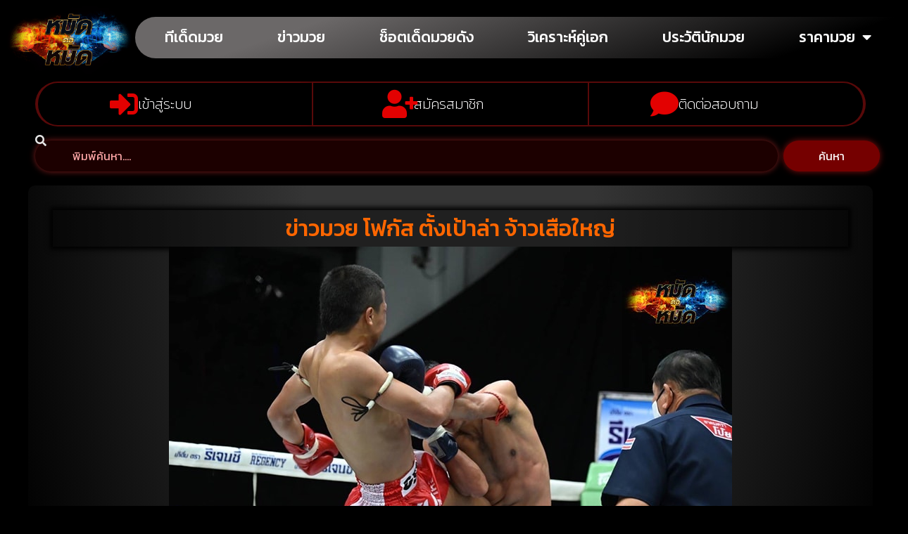

--- FILE ---
content_type: text/html; charset=UTF-8
request_url: https://www.mtm88s.com/%E0%B8%82%E0%B9%88%E0%B8%B2%E0%B8%A7%E0%B8%A1%E0%B8%A7%E0%B8%A2-%E0%B9%82%E0%B8%9F%E0%B8%81%E0%B8%B1%E0%B8%AA-%E0%B8%95%E0%B8%B1%E0%B9%89%E0%B8%87%E0%B9%80%E0%B8%9B%E0%B9%89%E0%B8%B2%E0%B8%A5%E0%B9%88%E0%B8%B2-%E0%B8%88%E0%B9%89%E0%B8%B2%E0%B8%A7%E0%B9%80%E0%B8%AA%E0%B8%B7%E0%B8%AD%E0%B9%83%E0%B8%AB%E0%B8%8D%E0%B9%88/
body_size: 29585
content:
<!doctype html>
<html lang="th">
<head><meta charset="UTF-8"><script>if(navigator.userAgent.match(/MSIE|Internet Explorer/i)||navigator.userAgent.match(/Trident\/7\..*?rv:11/i)){var href=document.location.href;if(!href.match(/[?&]nowprocket/)){if(href.indexOf("?")==-1){if(href.indexOf("#")==-1){document.location.href=href+"?nowprocket=1"}else{document.location.href=href.replace("#","?nowprocket=1#")}}else{if(href.indexOf("#")==-1){document.location.href=href+"&nowprocket=1"}else{document.location.href=href.replace("#","&nowprocket=1#")}}}}</script><script>(()=>{class RocketLazyLoadScripts{constructor(){this.v="2.0.4",this.userEvents=["keydown","keyup","mousedown","mouseup","mousemove","mouseover","mouseout","touchmove","touchstart","touchend","touchcancel","wheel","click","dblclick","input"],this.attributeEvents=["onblur","onclick","oncontextmenu","ondblclick","onfocus","onmousedown","onmouseenter","onmouseleave","onmousemove","onmouseout","onmouseover","onmouseup","onmousewheel","onscroll","onsubmit"]}async t(){this.i(),this.o(),/iP(ad|hone)/.test(navigator.userAgent)&&this.h(),this.u(),this.l(this),this.m(),this.k(this),this.p(this),this._(),await Promise.all([this.R(),this.L()]),this.lastBreath=Date.now(),this.S(this),this.P(),this.D(),this.O(),this.M(),await this.C(this.delayedScripts.normal),await this.C(this.delayedScripts.defer),await this.C(this.delayedScripts.async),await this.T(),await this.F(),await this.j(),await this.A(),window.dispatchEvent(new Event("rocket-allScriptsLoaded")),this.everythingLoaded=!0,this.lastTouchEnd&&await new Promise(t=>setTimeout(t,500-Date.now()+this.lastTouchEnd)),this.I(),this.H(),this.U(),this.W()}i(){this.CSPIssue=sessionStorage.getItem("rocketCSPIssue"),document.addEventListener("securitypolicyviolation",t=>{this.CSPIssue||"script-src-elem"!==t.violatedDirective||"data"!==t.blockedURI||(this.CSPIssue=!0,sessionStorage.setItem("rocketCSPIssue",!0))},{isRocket:!0})}o(){window.addEventListener("pageshow",t=>{this.persisted=t.persisted,this.realWindowLoadedFired=!0},{isRocket:!0}),window.addEventListener("pagehide",()=>{this.onFirstUserAction=null},{isRocket:!0})}h(){let t;function e(e){t=e}window.addEventListener("touchstart",e,{isRocket:!0}),window.addEventListener("touchend",function i(o){o.changedTouches[0]&&t.changedTouches[0]&&Math.abs(o.changedTouches[0].pageX-t.changedTouches[0].pageX)<10&&Math.abs(o.changedTouches[0].pageY-t.changedTouches[0].pageY)<10&&o.timeStamp-t.timeStamp<200&&(window.removeEventListener("touchstart",e,{isRocket:!0}),window.removeEventListener("touchend",i,{isRocket:!0}),"INPUT"===o.target.tagName&&"text"===o.target.type||(o.target.dispatchEvent(new TouchEvent("touchend",{target:o.target,bubbles:!0})),o.target.dispatchEvent(new MouseEvent("mouseover",{target:o.target,bubbles:!0})),o.target.dispatchEvent(new PointerEvent("click",{target:o.target,bubbles:!0,cancelable:!0,detail:1,clientX:o.changedTouches[0].clientX,clientY:o.changedTouches[0].clientY})),event.preventDefault()))},{isRocket:!0})}q(t){this.userActionTriggered||("mousemove"!==t.type||this.firstMousemoveIgnored?"keyup"===t.type||"mouseover"===t.type||"mouseout"===t.type||(this.userActionTriggered=!0,this.onFirstUserAction&&this.onFirstUserAction()):this.firstMousemoveIgnored=!0),"click"===t.type&&t.preventDefault(),t.stopPropagation(),t.stopImmediatePropagation(),"touchstart"===this.lastEvent&&"touchend"===t.type&&(this.lastTouchEnd=Date.now()),"click"===t.type&&(this.lastTouchEnd=0),this.lastEvent=t.type,t.composedPath&&t.composedPath()[0].getRootNode()instanceof ShadowRoot&&(t.rocketTarget=t.composedPath()[0]),this.savedUserEvents.push(t)}u(){this.savedUserEvents=[],this.userEventHandler=this.q.bind(this),this.userEvents.forEach(t=>window.addEventListener(t,this.userEventHandler,{passive:!1,isRocket:!0})),document.addEventListener("visibilitychange",this.userEventHandler,{isRocket:!0})}U(){this.userEvents.forEach(t=>window.removeEventListener(t,this.userEventHandler,{passive:!1,isRocket:!0})),document.removeEventListener("visibilitychange",this.userEventHandler,{isRocket:!0}),this.savedUserEvents.forEach(t=>{(t.rocketTarget||t.target).dispatchEvent(new window[t.constructor.name](t.type,t))})}m(){const t="return false",e=Array.from(this.attributeEvents,t=>"data-rocket-"+t),i="["+this.attributeEvents.join("],[")+"]",o="[data-rocket-"+this.attributeEvents.join("],[data-rocket-")+"]",s=(e,i,o)=>{o&&o!==t&&(e.setAttribute("data-rocket-"+i,o),e["rocket"+i]=new Function("event",o),e.setAttribute(i,t))};new MutationObserver(t=>{for(const n of t)"attributes"===n.type&&(n.attributeName.startsWith("data-rocket-")||this.everythingLoaded?n.attributeName.startsWith("data-rocket-")&&this.everythingLoaded&&this.N(n.target,n.attributeName.substring(12)):s(n.target,n.attributeName,n.target.getAttribute(n.attributeName))),"childList"===n.type&&n.addedNodes.forEach(t=>{if(t.nodeType===Node.ELEMENT_NODE)if(this.everythingLoaded)for(const i of[t,...t.querySelectorAll(o)])for(const t of i.getAttributeNames())e.includes(t)&&this.N(i,t.substring(12));else for(const e of[t,...t.querySelectorAll(i)])for(const t of e.getAttributeNames())this.attributeEvents.includes(t)&&s(e,t,e.getAttribute(t))})}).observe(document,{subtree:!0,childList:!0,attributeFilter:[...this.attributeEvents,...e]})}I(){this.attributeEvents.forEach(t=>{document.querySelectorAll("[data-rocket-"+t+"]").forEach(e=>{this.N(e,t)})})}N(t,e){const i=t.getAttribute("data-rocket-"+e);i&&(t.setAttribute(e,i),t.removeAttribute("data-rocket-"+e))}k(t){Object.defineProperty(HTMLElement.prototype,"onclick",{get(){return this.rocketonclick||null},set(e){this.rocketonclick=e,this.setAttribute(t.everythingLoaded?"onclick":"data-rocket-onclick","this.rocketonclick(event)")}})}S(t){function e(e,i){let o=e[i];e[i]=null,Object.defineProperty(e,i,{get:()=>o,set(s){t.everythingLoaded?o=s:e["rocket"+i]=o=s}})}e(document,"onreadystatechange"),e(window,"onload"),e(window,"onpageshow");try{Object.defineProperty(document,"readyState",{get:()=>t.rocketReadyState,set(e){t.rocketReadyState=e},configurable:!0}),document.readyState="loading"}catch(t){console.log("WPRocket DJE readyState conflict, bypassing")}}l(t){this.originalAddEventListener=EventTarget.prototype.addEventListener,this.originalRemoveEventListener=EventTarget.prototype.removeEventListener,this.savedEventListeners=[],EventTarget.prototype.addEventListener=function(e,i,o){o&&o.isRocket||!t.B(e,this)&&!t.userEvents.includes(e)||t.B(e,this)&&!t.userActionTriggered||e.startsWith("rocket-")||t.everythingLoaded?t.originalAddEventListener.call(this,e,i,o):(t.savedEventListeners.push({target:this,remove:!1,type:e,func:i,options:o}),"mouseenter"!==e&&"mouseleave"!==e||t.originalAddEventListener.call(this,e,t.savedUserEvents.push,o))},EventTarget.prototype.removeEventListener=function(e,i,o){o&&o.isRocket||!t.B(e,this)&&!t.userEvents.includes(e)||t.B(e,this)&&!t.userActionTriggered||e.startsWith("rocket-")||t.everythingLoaded?t.originalRemoveEventListener.call(this,e,i,o):t.savedEventListeners.push({target:this,remove:!0,type:e,func:i,options:o})}}J(t,e){this.savedEventListeners=this.savedEventListeners.filter(i=>{let o=i.type,s=i.target||window;return e!==o||t!==s||(this.B(o,s)&&(i.type="rocket-"+o),this.$(i),!1)})}H(){EventTarget.prototype.addEventListener=this.originalAddEventListener,EventTarget.prototype.removeEventListener=this.originalRemoveEventListener,this.savedEventListeners.forEach(t=>this.$(t))}$(t){t.remove?this.originalRemoveEventListener.call(t.target,t.type,t.func,t.options):this.originalAddEventListener.call(t.target,t.type,t.func,t.options)}p(t){let e;function i(e){return t.everythingLoaded?e:e.split(" ").map(t=>"load"===t||t.startsWith("load.")?"rocket-jquery-load":t).join(" ")}function o(o){function s(e){const s=o.fn[e];o.fn[e]=o.fn.init.prototype[e]=function(){return this[0]===window&&t.userActionTriggered&&("string"==typeof arguments[0]||arguments[0]instanceof String?arguments[0]=i(arguments[0]):"object"==typeof arguments[0]&&Object.keys(arguments[0]).forEach(t=>{const e=arguments[0][t];delete arguments[0][t],arguments[0][i(t)]=e})),s.apply(this,arguments),this}}if(o&&o.fn&&!t.allJQueries.includes(o)){const e={DOMContentLoaded:[],"rocket-DOMContentLoaded":[]};for(const t in e)document.addEventListener(t,()=>{e[t].forEach(t=>t())},{isRocket:!0});o.fn.ready=o.fn.init.prototype.ready=function(i){function s(){parseInt(o.fn.jquery)>2?setTimeout(()=>i.bind(document)(o)):i.bind(document)(o)}return"function"==typeof i&&(t.realDomReadyFired?!t.userActionTriggered||t.fauxDomReadyFired?s():e["rocket-DOMContentLoaded"].push(s):e.DOMContentLoaded.push(s)),o([])},s("on"),s("one"),s("off"),t.allJQueries.push(o)}e=o}t.allJQueries=[],o(window.jQuery),Object.defineProperty(window,"jQuery",{get:()=>e,set(t){o(t)}})}P(){const t=new Map;document.write=document.writeln=function(e){const i=document.currentScript,o=document.createRange(),s=i.parentElement;let n=t.get(i);void 0===n&&(n=i.nextSibling,t.set(i,n));const c=document.createDocumentFragment();o.setStart(c,0),c.appendChild(o.createContextualFragment(e)),s.insertBefore(c,n)}}async R(){return new Promise(t=>{this.userActionTriggered?t():this.onFirstUserAction=t})}async L(){return new Promise(t=>{document.addEventListener("DOMContentLoaded",()=>{this.realDomReadyFired=!0,t()},{isRocket:!0})})}async j(){return this.realWindowLoadedFired?Promise.resolve():new Promise(t=>{window.addEventListener("load",t,{isRocket:!0})})}M(){this.pendingScripts=[];this.scriptsMutationObserver=new MutationObserver(t=>{for(const e of t)e.addedNodes.forEach(t=>{"SCRIPT"!==t.tagName||t.noModule||t.isWPRocket||this.pendingScripts.push({script:t,promise:new Promise(e=>{const i=()=>{const i=this.pendingScripts.findIndex(e=>e.script===t);i>=0&&this.pendingScripts.splice(i,1),e()};t.addEventListener("load",i,{isRocket:!0}),t.addEventListener("error",i,{isRocket:!0}),setTimeout(i,1e3)})})})}),this.scriptsMutationObserver.observe(document,{childList:!0,subtree:!0})}async F(){await this.X(),this.pendingScripts.length?(await this.pendingScripts[0].promise,await this.F()):this.scriptsMutationObserver.disconnect()}D(){this.delayedScripts={normal:[],async:[],defer:[]},document.querySelectorAll("script[type$=rocketlazyloadscript]").forEach(t=>{t.hasAttribute("data-rocket-src")?t.hasAttribute("async")&&!1!==t.async?this.delayedScripts.async.push(t):t.hasAttribute("defer")&&!1!==t.defer||"module"===t.getAttribute("data-rocket-type")?this.delayedScripts.defer.push(t):this.delayedScripts.normal.push(t):this.delayedScripts.normal.push(t)})}async _(){await this.L();let t=[];document.querySelectorAll("script[type$=rocketlazyloadscript][data-rocket-src]").forEach(e=>{let i=e.getAttribute("data-rocket-src");if(i&&!i.startsWith("data:")){i.startsWith("//")&&(i=location.protocol+i);try{const o=new URL(i).origin;o!==location.origin&&t.push({src:o,crossOrigin:e.crossOrigin||"module"===e.getAttribute("data-rocket-type")})}catch(t){}}}),t=[...new Map(t.map(t=>[JSON.stringify(t),t])).values()],this.Y(t,"preconnect")}async G(t){if(await this.K(),!0!==t.noModule||!("noModule"in HTMLScriptElement.prototype))return new Promise(e=>{let i;function o(){(i||t).setAttribute("data-rocket-status","executed"),e()}try{if(navigator.userAgent.includes("Firefox/")||""===navigator.vendor||this.CSPIssue)i=document.createElement("script"),[...t.attributes].forEach(t=>{let e=t.nodeName;"type"!==e&&("data-rocket-type"===e&&(e="type"),"data-rocket-src"===e&&(e="src"),i.setAttribute(e,t.nodeValue))}),t.text&&(i.text=t.text),t.nonce&&(i.nonce=t.nonce),i.hasAttribute("src")?(i.addEventListener("load",o,{isRocket:!0}),i.addEventListener("error",()=>{i.setAttribute("data-rocket-status","failed-network"),e()},{isRocket:!0}),setTimeout(()=>{i.isConnected||e()},1)):(i.text=t.text,o()),i.isWPRocket=!0,t.parentNode.replaceChild(i,t);else{const i=t.getAttribute("data-rocket-type"),s=t.getAttribute("data-rocket-src");i?(t.type=i,t.removeAttribute("data-rocket-type")):t.removeAttribute("type"),t.addEventListener("load",o,{isRocket:!0}),t.addEventListener("error",i=>{this.CSPIssue&&i.target.src.startsWith("data:")?(console.log("WPRocket: CSP fallback activated"),t.removeAttribute("src"),this.G(t).then(e)):(t.setAttribute("data-rocket-status","failed-network"),e())},{isRocket:!0}),s?(t.fetchPriority="high",t.removeAttribute("data-rocket-src"),t.src=s):t.src="data:text/javascript;base64,"+window.btoa(unescape(encodeURIComponent(t.text)))}}catch(i){t.setAttribute("data-rocket-status","failed-transform"),e()}});t.setAttribute("data-rocket-status","skipped")}async C(t){const e=t.shift();return e?(e.isConnected&&await this.G(e),this.C(t)):Promise.resolve()}O(){this.Y([...this.delayedScripts.normal,...this.delayedScripts.defer,...this.delayedScripts.async],"preload")}Y(t,e){this.trash=this.trash||[];let i=!0;var o=document.createDocumentFragment();t.forEach(t=>{const s=t.getAttribute&&t.getAttribute("data-rocket-src")||t.src;if(s&&!s.startsWith("data:")){const n=document.createElement("link");n.href=s,n.rel=e,"preconnect"!==e&&(n.as="script",n.fetchPriority=i?"high":"low"),t.getAttribute&&"module"===t.getAttribute("data-rocket-type")&&(n.crossOrigin=!0),t.crossOrigin&&(n.crossOrigin=t.crossOrigin),t.integrity&&(n.integrity=t.integrity),t.nonce&&(n.nonce=t.nonce),o.appendChild(n),this.trash.push(n),i=!1}}),document.head.appendChild(o)}W(){this.trash.forEach(t=>t.remove())}async T(){try{document.readyState="interactive"}catch(t){}this.fauxDomReadyFired=!0;try{await this.K(),this.J(document,"readystatechange"),document.dispatchEvent(new Event("rocket-readystatechange")),await this.K(),document.rocketonreadystatechange&&document.rocketonreadystatechange(),await this.K(),this.J(document,"DOMContentLoaded"),document.dispatchEvent(new Event("rocket-DOMContentLoaded")),await this.K(),this.J(window,"DOMContentLoaded"),window.dispatchEvent(new Event("rocket-DOMContentLoaded"))}catch(t){console.error(t)}}async A(){try{document.readyState="complete"}catch(t){}try{await this.K(),this.J(document,"readystatechange"),document.dispatchEvent(new Event("rocket-readystatechange")),await this.K(),document.rocketonreadystatechange&&document.rocketonreadystatechange(),await this.K(),this.J(window,"load"),window.dispatchEvent(new Event("rocket-load")),await this.K(),window.rocketonload&&window.rocketonload(),await this.K(),this.allJQueries.forEach(t=>t(window).trigger("rocket-jquery-load")),await this.K(),this.J(window,"pageshow");const t=new Event("rocket-pageshow");t.persisted=this.persisted,window.dispatchEvent(t),await this.K(),window.rocketonpageshow&&window.rocketonpageshow({persisted:this.persisted})}catch(t){console.error(t)}}async K(){Date.now()-this.lastBreath>45&&(await this.X(),this.lastBreath=Date.now())}async X(){return document.hidden?new Promise(t=>setTimeout(t)):new Promise(t=>requestAnimationFrame(t))}B(t,e){return e===document&&"readystatechange"===t||(e===document&&"DOMContentLoaded"===t||(e===window&&"DOMContentLoaded"===t||(e===window&&"load"===t||e===window&&"pageshow"===t)))}static run(){(new RocketLazyLoadScripts).t()}}RocketLazyLoadScripts.run()})();</script>
	
		<meta name="viewport" content="width=device-width, initial-scale=1">
	<link rel="profile" href="https://gmpg.org/xfn/11">
	<meta name="google-site-verification" content="-JKSExzyHiM8elZrmErDNPVToUZ4FDkk6kfvNKcP5bk" />
	<!-- Manifest added by SuperPWA - Progressive Web Apps Plugin For WordPress -->
<link rel="manifest" href="/superpwa-manifest-nginx.json">
<link rel="prefetch" href="/superpwa-manifest-nginx.json">
<meta name="theme-color" content="#D5E0EB">
<!-- / SuperPWA.com -->
<meta name='robots' content='index, follow, max-image-preview:large, max-snippet:-1, max-video-preview:-1' />
<script type="rocketlazyloadscript" data-rocket-type="text/javascript">
/* <![CDATA[ */
window.koko_analytics = {"url":"https:\/\/www.mtm88s.com\/wp-admin\/admin-ajax.php?action=koko_analytics_collect","site_url":"https:\/\/www.mtm88s.com","post_id":3258,"path":"\/%E0%B8%82%E0%B9%88%E0%B8%B2%E0%B8%A7%E0%B8%A1%E0%B8%A7%E0%B8%A2-%E0%B9%82%E0%B8%9F%E0%B8%81%E0%B8%B1%E0%B8%AA-%E0%B8%95%E0%B8%B1%E0%B9%89%E0%B8%87%E0%B9%80%E0%B8%9B%E0%B9%89%E0%B8%B2%E0%B8%A5%E0%B9%88%E0%B8%B2-%E0%B8%88%E0%B9%89%E0%B8%B2%E0%B8%A7%E0%B9%80%E0%B8%AA%E0%B8%B7%E0%B8%AD%E0%B9%83%E0%B8%AB%E0%B8%8D%E0%B9%88\/","method":"cookie","use_cookie":true};
/* ]]> */
</script>

	<!-- This site is optimized with the Yoast SEO plugin v26.7 - https://yoast.com/wordpress/plugins/seo/ -->
	<title>ข่าวมวย โฟกัส ตั้งเป้าล่า จ้าวเสือใหญ่</title>
<link crossorigin data-rocket-preconnect href="https://fonts.googleapis.com" rel="preconnect">
<link data-rocket-preload as="style" href="https://fonts.googleapis.com/css?family=Kanit%3A100%2C100italic%2C200%2C200italic%2C300%2C300italic%2C400%2C400italic%2C500%2C500italic%2C600%2C600italic%2C700%2C700italic%2C800%2C800italic%2C900%2C900italic%7CKoulen%3A100%2C100italic%2C200%2C200italic%2C300%2C300italic%2C400%2C400italic%2C500%2C500italic%2C600%2C600italic%2C700%2C700italic%2C800%2C800italic%2C900%2C900italic%7CPrompt%3A100%2C100italic%2C200%2C200italic%2C300%2C300italic%2C400%2C400italic%2C500%2C500italic%2C600%2C600italic%2C700%2C700italic%2C800%2C800italic%2C900%2C900italic&#038;display=swap" rel="preload">
<link crossorigin data-rocket-preload as="font" href="https://fonts.gstatic.com/s/kanit/v17/nKKU-Go6G5tXcr5aOhWnVaFrNlJz.woff2" rel="preload">
<link crossorigin data-rocket-preload as="font" href="https://fonts.gstatic.com/s/kanit/v17/nKKU-Go6G5tXcr5mOBWnVaFrNlJz.woff2" rel="preload">
<link crossorigin data-rocket-preload as="font" href="https://fonts.gstatic.com/s/kanit/v17/nKKZ-Go6G5tXcraVGwCKd6xB.woff2" rel="preload">
<link href="https://fonts.googleapis.com/css?family=Kanit%3A100%2C100italic%2C200%2C200italic%2C300%2C300italic%2C400%2C400italic%2C500%2C500italic%2C600%2C600italic%2C700%2C700italic%2C800%2C800italic%2C900%2C900italic%7CKoulen%3A100%2C100italic%2C200%2C200italic%2C300%2C300italic%2C400%2C400italic%2C500%2C500italic%2C600%2C600italic%2C700%2C700italic%2C800%2C800italic%2C900%2C900italic%7CPrompt%3A100%2C100italic%2C200%2C200italic%2C300%2C300italic%2C400%2C400italic%2C500%2C500italic%2C600%2C600italic%2C700%2C700italic%2C800%2C800italic%2C900%2C900italic&#038;display=swap" media="print" onload="this.media=&#039;all&#039;" rel="stylesheet">
<noscript><link rel="stylesheet" href="https://fonts.googleapis.com/css?family=Kanit%3A100%2C100italic%2C200%2C200italic%2C300%2C300italic%2C400%2C400italic%2C500%2C500italic%2C600%2C600italic%2C700%2C700italic%2C800%2C800italic%2C900%2C900italic%7CKoulen%3A100%2C100italic%2C200%2C200italic%2C300%2C300italic%2C400%2C400italic%2C500%2C500italic%2C600%2C600italic%2C700%2C700italic%2C800%2C800italic%2C900%2C900italic%7CPrompt%3A100%2C100italic%2C200%2C200italic%2C300%2C300italic%2C400%2C400italic%2C500%2C500italic%2C600%2C600italic%2C700%2C700italic%2C800%2C800italic%2C900%2C900italic&#038;display=swap"></noscript>
	<meta name="description" content="ข่าวมวย โฟกัส แอ๊ดสันป่าตอง นักชกฟอร์มสดที่เพิ่งจะถล่มศอกเอาชนะน๊อค เฉียบขาด ป.พงษ์สว่าง มาได้อย่างสวยหรูยกที่ 2 ในการชกเป็นคู่ 2 ศึกมวยไทย" />
	<link rel="canonical" href="https://www.mtm88s.com/ข่าวมวย-โฟกัส-ตั้งเป้าล่า-จ้าวเสือใหญ่/" />
	<meta property="og:locale" content="th_TH" />
	<meta property="og:type" content="article" />
	<meta property="og:title" content="ข่าวมวย โฟกัส ตั้งเป้าล่า จ้าวเสือใหญ่" />
	<meta property="og:description" content="ข่าวมวย โฟกัส แอ๊ดสันป่าตอง นักชกฟอร์มสดที่เพิ่งจะถล่มศอกเอาชนะน๊อค เฉียบขาด ป.พงษ์สว่าง มาได้อย่างสวยหรูยกที่ 2 ในการชกเป็นคู่ 2 ศึกมวยไทย" />
	<meta property="og:url" content="https://www.mtm88s.com/ข่าวมวย-โฟกัส-ตั้งเป้าล่า-จ้าวเสือใหญ่/" />
	<meta property="og:site_name" content="www.mtm88s.com" />
	<meta property="article:published_time" content="2021-12-28T12:00:00+00:00" />
	<meta property="og:image" content="https://www.mtm88s.com/wp-content/uploads/2021/12/MTM88s-23.jpg" />
	<meta property="og:image:width" content="800" />
	<meta property="og:image:height" content="600" />
	<meta property="og:image:type" content="image/jpeg" />
	<meta name="author" content="admin" />
	<meta name="twitter:card" content="summary_large_image" />
	<meta name="twitter:label1" content="Written by" />
	<meta name="twitter:data1" content="admin" />
	<meta name="twitter:label2" content="Est. reading time" />
	<meta name="twitter:data2" content="1 นาที" />
	<script type="application/ld+json" class="yoast-schema-graph">{"@context":"https://schema.org","@graph":[{"@type":"Article","@id":"https://www.mtm88s.com/%e0%b8%82%e0%b9%88%e0%b8%b2%e0%b8%a7%e0%b8%a1%e0%b8%a7%e0%b8%a2-%e0%b9%82%e0%b8%9f%e0%b8%81%e0%b8%b1%e0%b8%aa-%e0%b8%95%e0%b8%b1%e0%b9%89%e0%b8%87%e0%b9%80%e0%b8%9b%e0%b9%89%e0%b8%b2%e0%b8%a5%e0%b9%88%e0%b8%b2-%e0%b8%88%e0%b9%89%e0%b8%b2%e0%b8%a7%e0%b9%80%e0%b8%aa%e0%b8%b7%e0%b8%ad%e0%b9%83%e0%b8%ab%e0%b8%8d%e0%b9%88/#article","isPartOf":{"@id":"https://www.mtm88s.com/%e0%b8%82%e0%b9%88%e0%b8%b2%e0%b8%a7%e0%b8%a1%e0%b8%a7%e0%b8%a2-%e0%b9%82%e0%b8%9f%e0%b8%81%e0%b8%b1%e0%b8%aa-%e0%b8%95%e0%b8%b1%e0%b9%89%e0%b8%87%e0%b9%80%e0%b8%9b%e0%b9%89%e0%b8%b2%e0%b8%a5%e0%b9%88%e0%b8%b2-%e0%b8%88%e0%b9%89%e0%b8%b2%e0%b8%a7%e0%b9%80%e0%b8%aa%e0%b8%b7%e0%b8%ad%e0%b9%83%e0%b8%ab%e0%b8%8d%e0%b9%88/"},"author":{"name":"admin","@id":"https://www.mtm88s.com/#/schema/person/d9f9161262e3906925a488286b79157c"},"headline":"ข่าวมวย โฟกัส ตั้งเป้าล่า จ้าวเสือใหญ่","datePublished":"2021-12-28T12:00:00+00:00","mainEntityOfPage":{"@id":"https://www.mtm88s.com/%e0%b8%82%e0%b9%88%e0%b8%b2%e0%b8%a7%e0%b8%a1%e0%b8%a7%e0%b8%a2-%e0%b9%82%e0%b8%9f%e0%b8%81%e0%b8%b1%e0%b8%aa-%e0%b8%95%e0%b8%b1%e0%b9%89%e0%b8%87%e0%b9%80%e0%b8%9b%e0%b9%89%e0%b8%b2%e0%b8%a5%e0%b9%88%e0%b8%b2-%e0%b8%88%e0%b9%89%e0%b8%b2%e0%b8%a7%e0%b9%80%e0%b8%aa%e0%b8%b7%e0%b8%ad%e0%b9%83%e0%b8%ab%e0%b8%8d%e0%b9%88/"},"wordCount":6,"publisher":{"@id":"https://www.mtm88s.com/#organization"},"image":{"@id":"https://www.mtm88s.com/%e0%b8%82%e0%b9%88%e0%b8%b2%e0%b8%a7%e0%b8%a1%e0%b8%a7%e0%b8%a2-%e0%b9%82%e0%b8%9f%e0%b8%81%e0%b8%b1%e0%b8%aa-%e0%b8%95%e0%b8%b1%e0%b9%89%e0%b8%87%e0%b9%80%e0%b8%9b%e0%b9%89%e0%b8%b2%e0%b8%a5%e0%b9%88%e0%b8%b2-%e0%b8%88%e0%b9%89%e0%b8%b2%e0%b8%a7%e0%b9%80%e0%b8%aa%e0%b8%b7%e0%b8%ad%e0%b9%83%e0%b8%ab%e0%b8%8d%e0%b9%88/#primaryimage"},"thumbnailUrl":"https://www.mtm88s.com/wp-content/uploads/2021/12/MTM88s-23.jpg","articleSection":["ข่าวมวย"],"inLanguage":"th"},{"@type":"WebPage","@id":"https://www.mtm88s.com/%e0%b8%82%e0%b9%88%e0%b8%b2%e0%b8%a7%e0%b8%a1%e0%b8%a7%e0%b8%a2-%e0%b9%82%e0%b8%9f%e0%b8%81%e0%b8%b1%e0%b8%aa-%e0%b8%95%e0%b8%b1%e0%b9%89%e0%b8%87%e0%b9%80%e0%b8%9b%e0%b9%89%e0%b8%b2%e0%b8%a5%e0%b9%88%e0%b8%b2-%e0%b8%88%e0%b9%89%e0%b8%b2%e0%b8%a7%e0%b9%80%e0%b8%aa%e0%b8%b7%e0%b8%ad%e0%b9%83%e0%b8%ab%e0%b8%8d%e0%b9%88/","url":"https://www.mtm88s.com/%e0%b8%82%e0%b9%88%e0%b8%b2%e0%b8%a7%e0%b8%a1%e0%b8%a7%e0%b8%a2-%e0%b9%82%e0%b8%9f%e0%b8%81%e0%b8%b1%e0%b8%aa-%e0%b8%95%e0%b8%b1%e0%b9%89%e0%b8%87%e0%b9%80%e0%b8%9b%e0%b9%89%e0%b8%b2%e0%b8%a5%e0%b9%88%e0%b8%b2-%e0%b8%88%e0%b9%89%e0%b8%b2%e0%b8%a7%e0%b9%80%e0%b8%aa%e0%b8%b7%e0%b8%ad%e0%b9%83%e0%b8%ab%e0%b8%8d%e0%b9%88/","name":"ข่าวมวย โฟกัส ตั้งเป้าล่า จ้าวเสือใหญ่","isPartOf":{"@id":"https://www.mtm88s.com/#website"},"primaryImageOfPage":{"@id":"https://www.mtm88s.com/%e0%b8%82%e0%b9%88%e0%b8%b2%e0%b8%a7%e0%b8%a1%e0%b8%a7%e0%b8%a2-%e0%b9%82%e0%b8%9f%e0%b8%81%e0%b8%b1%e0%b8%aa-%e0%b8%95%e0%b8%b1%e0%b9%89%e0%b8%87%e0%b9%80%e0%b8%9b%e0%b9%89%e0%b8%b2%e0%b8%a5%e0%b9%88%e0%b8%b2-%e0%b8%88%e0%b9%89%e0%b8%b2%e0%b8%a7%e0%b9%80%e0%b8%aa%e0%b8%b7%e0%b8%ad%e0%b9%83%e0%b8%ab%e0%b8%8d%e0%b9%88/#primaryimage"},"image":{"@id":"https://www.mtm88s.com/%e0%b8%82%e0%b9%88%e0%b8%b2%e0%b8%a7%e0%b8%a1%e0%b8%a7%e0%b8%a2-%e0%b9%82%e0%b8%9f%e0%b8%81%e0%b8%b1%e0%b8%aa-%e0%b8%95%e0%b8%b1%e0%b9%89%e0%b8%87%e0%b9%80%e0%b8%9b%e0%b9%89%e0%b8%b2%e0%b8%a5%e0%b9%88%e0%b8%b2-%e0%b8%88%e0%b9%89%e0%b8%b2%e0%b8%a7%e0%b9%80%e0%b8%aa%e0%b8%b7%e0%b8%ad%e0%b9%83%e0%b8%ab%e0%b8%8d%e0%b9%88/#primaryimage"},"thumbnailUrl":"https://www.mtm88s.com/wp-content/uploads/2021/12/MTM88s-23.jpg","datePublished":"2021-12-28T12:00:00+00:00","description":"ข่าวมวย โฟกัส แอ๊ดสันป่าตอง นักชกฟอร์มสดที่เพิ่งจะถล่มศอกเอาชนะน๊อค เฉียบขาด ป.พงษ์สว่าง มาได้อย่างสวยหรูยกที่ 2 ในการชกเป็นคู่ 2 ศึกมวยไทย","breadcrumb":{"@id":"https://www.mtm88s.com/%e0%b8%82%e0%b9%88%e0%b8%b2%e0%b8%a7%e0%b8%a1%e0%b8%a7%e0%b8%a2-%e0%b9%82%e0%b8%9f%e0%b8%81%e0%b8%b1%e0%b8%aa-%e0%b8%95%e0%b8%b1%e0%b9%89%e0%b8%87%e0%b9%80%e0%b8%9b%e0%b9%89%e0%b8%b2%e0%b8%a5%e0%b9%88%e0%b8%b2-%e0%b8%88%e0%b9%89%e0%b8%b2%e0%b8%a7%e0%b9%80%e0%b8%aa%e0%b8%b7%e0%b8%ad%e0%b9%83%e0%b8%ab%e0%b8%8d%e0%b9%88/#breadcrumb"},"inLanguage":"th","potentialAction":[{"@type":"ReadAction","target":["https://www.mtm88s.com/%e0%b8%82%e0%b9%88%e0%b8%b2%e0%b8%a7%e0%b8%a1%e0%b8%a7%e0%b8%a2-%e0%b9%82%e0%b8%9f%e0%b8%81%e0%b8%b1%e0%b8%aa-%e0%b8%95%e0%b8%b1%e0%b9%89%e0%b8%87%e0%b9%80%e0%b8%9b%e0%b9%89%e0%b8%b2%e0%b8%a5%e0%b9%88%e0%b8%b2-%e0%b8%88%e0%b9%89%e0%b8%b2%e0%b8%a7%e0%b9%80%e0%b8%aa%e0%b8%b7%e0%b8%ad%e0%b9%83%e0%b8%ab%e0%b8%8d%e0%b9%88/"]}]},{"@type":"ImageObject","inLanguage":"th","@id":"https://www.mtm88s.com/%e0%b8%82%e0%b9%88%e0%b8%b2%e0%b8%a7%e0%b8%a1%e0%b8%a7%e0%b8%a2-%e0%b9%82%e0%b8%9f%e0%b8%81%e0%b8%b1%e0%b8%aa-%e0%b8%95%e0%b8%b1%e0%b9%89%e0%b8%87%e0%b9%80%e0%b8%9b%e0%b9%89%e0%b8%b2%e0%b8%a5%e0%b9%88%e0%b8%b2-%e0%b8%88%e0%b9%89%e0%b8%b2%e0%b8%a7%e0%b9%80%e0%b8%aa%e0%b8%b7%e0%b8%ad%e0%b9%83%e0%b8%ab%e0%b8%8d%e0%b9%88/#primaryimage","url":"https://www.mtm88s.com/wp-content/uploads/2021/12/MTM88s-23.jpg","contentUrl":"https://www.mtm88s.com/wp-content/uploads/2021/12/MTM88s-23.jpg","width":800,"height":600,"caption":"ข่าวมวย โฟกัส ตั้งเป้าล่า จ้าวเสือใหญ่"},{"@type":"BreadcrumbList","@id":"https://www.mtm88s.com/%e0%b8%82%e0%b9%88%e0%b8%b2%e0%b8%a7%e0%b8%a1%e0%b8%a7%e0%b8%a2-%e0%b9%82%e0%b8%9f%e0%b8%81%e0%b8%b1%e0%b8%aa-%e0%b8%95%e0%b8%b1%e0%b9%89%e0%b8%87%e0%b9%80%e0%b8%9b%e0%b9%89%e0%b8%b2%e0%b8%a5%e0%b9%88%e0%b8%b2-%e0%b8%88%e0%b9%89%e0%b8%b2%e0%b8%a7%e0%b9%80%e0%b8%aa%e0%b8%b7%e0%b8%ad%e0%b9%83%e0%b8%ab%e0%b8%8d%e0%b9%88/#breadcrumb","itemListElement":[{"@type":"ListItem","position":1,"name":"Home","item":"https://www.mtm88s.com/"},{"@type":"ListItem","position":2,"name":"ข่าวมวย โฟกัส ตั้งเป้าล่า จ้าวเสือใหญ่"}]},{"@type":"WebSite","@id":"https://www.mtm88s.com/#website","url":"https://www.mtm88s.com/","name":"www.mtm88s.com","description":"","publisher":{"@id":"https://www.mtm88s.com/#organization"},"potentialAction":[{"@type":"SearchAction","target":{"@type":"EntryPoint","urlTemplate":"https://www.mtm88s.com/?s={search_term_string}"},"query-input":{"@type":"PropertyValueSpecification","valueRequired":true,"valueName":"search_term_string"}}],"inLanguage":"th"},{"@type":"Organization","@id":"https://www.mtm88s.com/#organization","name":"www.mtm88s.com","url":"https://www.mtm88s.com/","logo":{"@type":"ImageObject","inLanguage":"th","@id":"https://www.mtm88s.com/#/schema/logo/image/","url":"https://www.mtm88s.com/wp-content/uploads/2021/07/cropped-logo_หมัดต่อหมัด-e1627114903931-1.png","contentUrl":"https://www.mtm88s.com/wp-content/uploads/2021/07/cropped-logo_หมัดต่อหมัด-e1627114903931-1.png","width":300,"height":166,"caption":"www.mtm88s.com"},"image":{"@id":"https://www.mtm88s.com/#/schema/logo/image/"}},{"@type":"Person","@id":"https://www.mtm88s.com/#/schema/person/d9f9161262e3906925a488286b79157c","name":"admin","image":{"@type":"ImageObject","inLanguage":"th","@id":"https://www.mtm88s.com/#/schema/person/image/","url":"https://secure.gravatar.com/avatar/e72f898ce607d371c7d7e3ae549a6e4098b243abf282ac9caf8bb7d9b7a50e2e?s=96&d=mm&r=g","contentUrl":"https://secure.gravatar.com/avatar/e72f898ce607d371c7d7e3ae549a6e4098b243abf282ac9caf8bb7d9b7a50e2e?s=96&d=mm&r=g","caption":"admin"}}]}</script>
	<!-- / Yoast SEO plugin. -->


<link href='https://fonts.gstatic.com' crossorigin rel='preconnect' />
<link rel="alternate" title="oEmbed (JSON)" type="application/json+oembed" href="https://www.mtm88s.com/wp-json/oembed/1.0/embed?url=https%3A%2F%2Fwww.mtm88s.com%2F%25e0%25b8%2582%25e0%25b9%2588%25e0%25b8%25b2%25e0%25b8%25a7%25e0%25b8%25a1%25e0%25b8%25a7%25e0%25b8%25a2-%25e0%25b9%2582%25e0%25b8%259f%25e0%25b8%2581%25e0%25b8%25b1%25e0%25b8%25aa-%25e0%25b8%2595%25e0%25b8%25b1%25e0%25b9%2589%25e0%25b8%2587%25e0%25b9%2580%25e0%25b8%259b%25e0%25b9%2589%25e0%25b8%25b2%25e0%25b8%25a5%25e0%25b9%2588%25e0%25b8%25b2-%25e0%25b8%2588%25e0%25b9%2589%25e0%25b8%25b2%25e0%25b8%25a7%25e0%25b9%2580%25e0%25b8%25aa%25e0%25b8%25b7%25e0%25b8%25ad%25e0%25b9%2583%25e0%25b8%25ab%25e0%25b8%258d%25e0%25b9%2588%2F" />
<link rel="alternate" title="oEmbed (XML)" type="text/xml+oembed" href="https://www.mtm88s.com/wp-json/oembed/1.0/embed?url=https%3A%2F%2Fwww.mtm88s.com%2F%25e0%25b8%2582%25e0%25b9%2588%25e0%25b8%25b2%25e0%25b8%25a7%25e0%25b8%25a1%25e0%25b8%25a7%25e0%25b8%25a2-%25e0%25b9%2582%25e0%25b8%259f%25e0%25b8%2581%25e0%25b8%25b1%25e0%25b8%25aa-%25e0%25b8%2595%25e0%25b8%25b1%25e0%25b9%2589%25e0%25b8%2587%25e0%25b9%2580%25e0%25b8%259b%25e0%25b9%2589%25e0%25b8%25b2%25e0%25b8%25a5%25e0%25b9%2588%25e0%25b8%25b2-%25e0%25b8%2588%25e0%25b9%2589%25e0%25b8%25b2%25e0%25b8%25a7%25e0%25b9%2580%25e0%25b8%25aa%25e0%25b8%25b7%25e0%25b8%25ad%25e0%25b9%2583%25e0%25b8%25ab%25e0%25b8%258d%25e0%25b9%2588%2F&#038;format=xml" />
<style id='wp-img-auto-sizes-contain-inline-css' type='text/css'>
img:is([sizes=auto i],[sizes^="auto," i]){contain-intrinsic-size:3000px 1500px}
/*# sourceURL=wp-img-auto-sizes-contain-inline-css */
</style>
<link data-minify="1" rel='stylesheet' id='dashicons-css' href='https://www.mtm88s.com/wp-content/cache/min/1/wp-includes/css/dashicons.min.css?ver=1768512089' type='text/css' media='all' />
<link rel='stylesheet' id='post-views-counter-frontend-css' href='https://www.mtm88s.com/wp-content/plugins/post-views-counter/css/frontend.min.css?ver=1.5.9' type='text/css' media='all' />
<style id='wp-emoji-styles-inline-css' type='text/css'>

	img.wp-smiley, img.emoji {
		display: inline !important;
		border: none !important;
		box-shadow: none !important;
		height: 1em !important;
		width: 1em !important;
		margin: 0 0.07em !important;
		vertical-align: -0.1em !important;
		background: none !important;
		padding: 0 !important;
	}
/*# sourceURL=wp-emoji-styles-inline-css */
</style>
<link rel='stylesheet' id='wp-block-library-css' href='https://www.mtm88s.com/wp-includes/css/dist/block-library/style.min.css?ver=6.9' type='text/css' media='all' />
<style id='classic-theme-styles-inline-css' type='text/css'>
/*! This file is auto-generated */
.wp-block-button__link{color:#fff;background-color:#32373c;border-radius:9999px;box-shadow:none;text-decoration:none;padding:calc(.667em + 2px) calc(1.333em + 2px);font-size:1.125em}.wp-block-file__button{background:#32373c;color:#fff;text-decoration:none}
/*# sourceURL=/wp-includes/css/classic-themes.min.css */
</style>
<style id='global-styles-inline-css' type='text/css'>
:root{--wp--preset--aspect-ratio--square: 1;--wp--preset--aspect-ratio--4-3: 4/3;--wp--preset--aspect-ratio--3-4: 3/4;--wp--preset--aspect-ratio--3-2: 3/2;--wp--preset--aspect-ratio--2-3: 2/3;--wp--preset--aspect-ratio--16-9: 16/9;--wp--preset--aspect-ratio--9-16: 9/16;--wp--preset--color--black: #000000;--wp--preset--color--cyan-bluish-gray: #abb8c3;--wp--preset--color--white: #ffffff;--wp--preset--color--pale-pink: #f78da7;--wp--preset--color--vivid-red: #cf2e2e;--wp--preset--color--luminous-vivid-orange: #ff6900;--wp--preset--color--luminous-vivid-amber: #fcb900;--wp--preset--color--light-green-cyan: #7bdcb5;--wp--preset--color--vivid-green-cyan: #00d084;--wp--preset--color--pale-cyan-blue: #8ed1fc;--wp--preset--color--vivid-cyan-blue: #0693e3;--wp--preset--color--vivid-purple: #9b51e0;--wp--preset--gradient--vivid-cyan-blue-to-vivid-purple: linear-gradient(135deg,rgb(6,147,227) 0%,rgb(155,81,224) 100%);--wp--preset--gradient--light-green-cyan-to-vivid-green-cyan: linear-gradient(135deg,rgb(122,220,180) 0%,rgb(0,208,130) 100%);--wp--preset--gradient--luminous-vivid-amber-to-luminous-vivid-orange: linear-gradient(135deg,rgb(252,185,0) 0%,rgb(255,105,0) 100%);--wp--preset--gradient--luminous-vivid-orange-to-vivid-red: linear-gradient(135deg,rgb(255,105,0) 0%,rgb(207,46,46) 100%);--wp--preset--gradient--very-light-gray-to-cyan-bluish-gray: linear-gradient(135deg,rgb(238,238,238) 0%,rgb(169,184,195) 100%);--wp--preset--gradient--cool-to-warm-spectrum: linear-gradient(135deg,rgb(74,234,220) 0%,rgb(151,120,209) 20%,rgb(207,42,186) 40%,rgb(238,44,130) 60%,rgb(251,105,98) 80%,rgb(254,248,76) 100%);--wp--preset--gradient--blush-light-purple: linear-gradient(135deg,rgb(255,206,236) 0%,rgb(152,150,240) 100%);--wp--preset--gradient--blush-bordeaux: linear-gradient(135deg,rgb(254,205,165) 0%,rgb(254,45,45) 50%,rgb(107,0,62) 100%);--wp--preset--gradient--luminous-dusk: linear-gradient(135deg,rgb(255,203,112) 0%,rgb(199,81,192) 50%,rgb(65,88,208) 100%);--wp--preset--gradient--pale-ocean: linear-gradient(135deg,rgb(255,245,203) 0%,rgb(182,227,212) 50%,rgb(51,167,181) 100%);--wp--preset--gradient--electric-grass: linear-gradient(135deg,rgb(202,248,128) 0%,rgb(113,206,126) 100%);--wp--preset--gradient--midnight: linear-gradient(135deg,rgb(2,3,129) 0%,rgb(40,116,252) 100%);--wp--preset--font-size--small: 13px;--wp--preset--font-size--medium: 20px;--wp--preset--font-size--large: 36px;--wp--preset--font-size--x-large: 42px;--wp--preset--spacing--20: 0.44rem;--wp--preset--spacing--30: 0.67rem;--wp--preset--spacing--40: 1rem;--wp--preset--spacing--50: 1.5rem;--wp--preset--spacing--60: 2.25rem;--wp--preset--spacing--70: 3.38rem;--wp--preset--spacing--80: 5.06rem;--wp--preset--shadow--natural: 6px 6px 9px rgba(0, 0, 0, 0.2);--wp--preset--shadow--deep: 12px 12px 50px rgba(0, 0, 0, 0.4);--wp--preset--shadow--sharp: 6px 6px 0px rgba(0, 0, 0, 0.2);--wp--preset--shadow--outlined: 6px 6px 0px -3px rgb(255, 255, 255), 6px 6px rgb(0, 0, 0);--wp--preset--shadow--crisp: 6px 6px 0px rgb(0, 0, 0);}:where(.is-layout-flex){gap: 0.5em;}:where(.is-layout-grid){gap: 0.5em;}body .is-layout-flex{display: flex;}.is-layout-flex{flex-wrap: wrap;align-items: center;}.is-layout-flex > :is(*, div){margin: 0;}body .is-layout-grid{display: grid;}.is-layout-grid > :is(*, div){margin: 0;}:where(.wp-block-columns.is-layout-flex){gap: 2em;}:where(.wp-block-columns.is-layout-grid){gap: 2em;}:where(.wp-block-post-template.is-layout-flex){gap: 1.25em;}:where(.wp-block-post-template.is-layout-grid){gap: 1.25em;}.has-black-color{color: var(--wp--preset--color--black) !important;}.has-cyan-bluish-gray-color{color: var(--wp--preset--color--cyan-bluish-gray) !important;}.has-white-color{color: var(--wp--preset--color--white) !important;}.has-pale-pink-color{color: var(--wp--preset--color--pale-pink) !important;}.has-vivid-red-color{color: var(--wp--preset--color--vivid-red) !important;}.has-luminous-vivid-orange-color{color: var(--wp--preset--color--luminous-vivid-orange) !important;}.has-luminous-vivid-amber-color{color: var(--wp--preset--color--luminous-vivid-amber) !important;}.has-light-green-cyan-color{color: var(--wp--preset--color--light-green-cyan) !important;}.has-vivid-green-cyan-color{color: var(--wp--preset--color--vivid-green-cyan) !important;}.has-pale-cyan-blue-color{color: var(--wp--preset--color--pale-cyan-blue) !important;}.has-vivid-cyan-blue-color{color: var(--wp--preset--color--vivid-cyan-blue) !important;}.has-vivid-purple-color{color: var(--wp--preset--color--vivid-purple) !important;}.has-black-background-color{background-color: var(--wp--preset--color--black) !important;}.has-cyan-bluish-gray-background-color{background-color: var(--wp--preset--color--cyan-bluish-gray) !important;}.has-white-background-color{background-color: var(--wp--preset--color--white) !important;}.has-pale-pink-background-color{background-color: var(--wp--preset--color--pale-pink) !important;}.has-vivid-red-background-color{background-color: var(--wp--preset--color--vivid-red) !important;}.has-luminous-vivid-orange-background-color{background-color: var(--wp--preset--color--luminous-vivid-orange) !important;}.has-luminous-vivid-amber-background-color{background-color: var(--wp--preset--color--luminous-vivid-amber) !important;}.has-light-green-cyan-background-color{background-color: var(--wp--preset--color--light-green-cyan) !important;}.has-vivid-green-cyan-background-color{background-color: var(--wp--preset--color--vivid-green-cyan) !important;}.has-pale-cyan-blue-background-color{background-color: var(--wp--preset--color--pale-cyan-blue) !important;}.has-vivid-cyan-blue-background-color{background-color: var(--wp--preset--color--vivid-cyan-blue) !important;}.has-vivid-purple-background-color{background-color: var(--wp--preset--color--vivid-purple) !important;}.has-black-border-color{border-color: var(--wp--preset--color--black) !important;}.has-cyan-bluish-gray-border-color{border-color: var(--wp--preset--color--cyan-bluish-gray) !important;}.has-white-border-color{border-color: var(--wp--preset--color--white) !important;}.has-pale-pink-border-color{border-color: var(--wp--preset--color--pale-pink) !important;}.has-vivid-red-border-color{border-color: var(--wp--preset--color--vivid-red) !important;}.has-luminous-vivid-orange-border-color{border-color: var(--wp--preset--color--luminous-vivid-orange) !important;}.has-luminous-vivid-amber-border-color{border-color: var(--wp--preset--color--luminous-vivid-amber) !important;}.has-light-green-cyan-border-color{border-color: var(--wp--preset--color--light-green-cyan) !important;}.has-vivid-green-cyan-border-color{border-color: var(--wp--preset--color--vivid-green-cyan) !important;}.has-pale-cyan-blue-border-color{border-color: var(--wp--preset--color--pale-cyan-blue) !important;}.has-vivid-cyan-blue-border-color{border-color: var(--wp--preset--color--vivid-cyan-blue) !important;}.has-vivid-purple-border-color{border-color: var(--wp--preset--color--vivid-purple) !important;}.has-vivid-cyan-blue-to-vivid-purple-gradient-background{background: var(--wp--preset--gradient--vivid-cyan-blue-to-vivid-purple) !important;}.has-light-green-cyan-to-vivid-green-cyan-gradient-background{background: var(--wp--preset--gradient--light-green-cyan-to-vivid-green-cyan) !important;}.has-luminous-vivid-amber-to-luminous-vivid-orange-gradient-background{background: var(--wp--preset--gradient--luminous-vivid-amber-to-luminous-vivid-orange) !important;}.has-luminous-vivid-orange-to-vivid-red-gradient-background{background: var(--wp--preset--gradient--luminous-vivid-orange-to-vivid-red) !important;}.has-very-light-gray-to-cyan-bluish-gray-gradient-background{background: var(--wp--preset--gradient--very-light-gray-to-cyan-bluish-gray) !important;}.has-cool-to-warm-spectrum-gradient-background{background: var(--wp--preset--gradient--cool-to-warm-spectrum) !important;}.has-blush-light-purple-gradient-background{background: var(--wp--preset--gradient--blush-light-purple) !important;}.has-blush-bordeaux-gradient-background{background: var(--wp--preset--gradient--blush-bordeaux) !important;}.has-luminous-dusk-gradient-background{background: var(--wp--preset--gradient--luminous-dusk) !important;}.has-pale-ocean-gradient-background{background: var(--wp--preset--gradient--pale-ocean) !important;}.has-electric-grass-gradient-background{background: var(--wp--preset--gradient--electric-grass) !important;}.has-midnight-gradient-background{background: var(--wp--preset--gradient--midnight) !important;}.has-small-font-size{font-size: var(--wp--preset--font-size--small) !important;}.has-medium-font-size{font-size: var(--wp--preset--font-size--medium) !important;}.has-large-font-size{font-size: var(--wp--preset--font-size--large) !important;}.has-x-large-font-size{font-size: var(--wp--preset--font-size--x-large) !important;}
:where(.wp-block-post-template.is-layout-flex){gap: 1.25em;}:where(.wp-block-post-template.is-layout-grid){gap: 1.25em;}
:where(.wp-block-term-template.is-layout-flex){gap: 1.25em;}:where(.wp-block-term-template.is-layout-grid){gap: 1.25em;}
:where(.wp-block-columns.is-layout-flex){gap: 2em;}:where(.wp-block-columns.is-layout-grid){gap: 2em;}
:root :where(.wp-block-pullquote){font-size: 1.5em;line-height: 1.6;}
/*# sourceURL=global-styles-inline-css */
</style>
<link rel='stylesheet' id='hello-elementor-css' href='https://www.mtm88s.com/wp-content/themes/mtm88s/style.min.css?ver=2.4.1' type='text/css' media='all' />
<link rel='stylesheet' id='hello-elementor-theme-style-css' href='https://www.mtm88s.com/wp-content/themes/mtm88s/theme.min.css?ver=2.4.1' type='text/css' media='all' />
<link rel='stylesheet' id='elementor-frontend-css' href='https://www.mtm88s.com/wp-content/plugins/elementor/assets/css/frontend.min.css?ver=3.34.1' type='text/css' media='all' />
<link rel='stylesheet' id='widget-image-css' href='https://www.mtm88s.com/wp-content/plugins/elementor/assets/css/widget-image.min.css?ver=3.34.1' type='text/css' media='all' />
<link rel='stylesheet' id='e-animation-shrink-css' href='https://www.mtm88s.com/wp-content/plugins/elementor/assets/lib/animations/styles/e-animation-shrink.min.css?ver=3.34.1' type='text/css' media='all' />
<link rel='stylesheet' id='widget-nav-menu-css' href='https://www.mtm88s.com/wp-content/plugins/elementor-pro/assets/css/widget-nav-menu.min.css?ver=3.29.2' type='text/css' media='all' />
<link rel='stylesheet' id='widget-heading-css' href='https://www.mtm88s.com/wp-content/plugins/elementor/assets/css/widget-heading.min.css?ver=3.34.1' type='text/css' media='all' />
<link rel='stylesheet' id='e-sticky-css' href='https://www.mtm88s.com/wp-content/plugins/elementor-pro/assets/css/modules/sticky.min.css?ver=3.29.2' type='text/css' media='all' />
<link rel='stylesheet' id='e-animation-pulse-css' href='https://www.mtm88s.com/wp-content/plugins/elementor/assets/lib/animations/styles/e-animation-pulse.min.css?ver=3.34.1' type='text/css' media='all' />
<link rel='stylesheet' id='widget-icon-box-css' href='https://www.mtm88s.com/wp-content/plugins/elementor/assets/css/widget-icon-box.min.css?ver=3.34.1' type='text/css' media='all' />
<link rel='stylesheet' id='widget-search-css' href='https://www.mtm88s.com/wp-content/plugins/elementor-pro/assets/css/widget-search.min.css?ver=3.29.2' type='text/css' media='all' />
<link rel='stylesheet' id='widget-posts-css' href='https://www.mtm88s.com/wp-content/plugins/elementor-pro/assets/css/widget-posts.min.css?ver=3.29.2' type='text/css' media='all' />
<link rel='stylesheet' id='e-popup-css' href='https://www.mtm88s.com/wp-content/plugins/elementor-pro/assets/css/conditionals/popup.min.css?ver=3.29.2' type='text/css' media='all' />
<link rel='stylesheet' id='e-animation-slideInUp-css' href='https://www.mtm88s.com/wp-content/plugins/elementor/assets/lib/animations/styles/slideInUp.min.css?ver=3.34.1' type='text/css' media='all' />
<link data-minify="1" rel='stylesheet' id='elementor-icons-css' href='https://www.mtm88s.com/wp-content/cache/min/1/wp-content/plugins/elementor/assets/lib/eicons/css/elementor-icons.min.css?ver=1768512089' type='text/css' media='all' />
<link rel='stylesheet' id='elementor-post-7-css' href='https://www.mtm88s.com/wp-content/cache/background-css/1/www.mtm88s.com/wp-content/uploads/elementor/css/post-7.css?ver=1768512071&wpr_t=1768831074' type='text/css' media='all' />
<link data-minify="1" rel='stylesheet' id='font-awesome-5-all-css' href='https://www.mtm88s.com/wp-content/cache/min/1/wp-content/plugins/elementor/assets/lib/font-awesome/css/all.min.css?ver=1768512089' type='text/css' media='all' />
<link rel='stylesheet' id='font-awesome-4-shim-css' href='https://www.mtm88s.com/wp-content/plugins/elementor/assets/lib/font-awesome/css/v4-shims.min.css?ver=3.34.1' type='text/css' media='all' />
<link rel='stylesheet' id='elementor-post-10-css' href='https://www.mtm88s.com/wp-content/uploads/elementor/css/post-10.css?ver=1768512071' type='text/css' media='all' />
<link rel='stylesheet' id='elementor-post-142-css' href='https://www.mtm88s.com/wp-content/uploads/elementor/css/post-142.css?ver=1768512071' type='text/css' media='all' />
<link rel='stylesheet' id='elementor-post-74-css' href='https://www.mtm88s.com/wp-content/uploads/elementor/css/post-74.css?ver=1768512088' type='text/css' media='all' />
<link rel='stylesheet' id='elementor-post-27210-css' href='https://www.mtm88s.com/wp-content/uploads/elementor/css/post-27210.css?ver=1768512071' type='text/css' media='all' />
<link rel='stylesheet' id='elementor-post-27207-css' href='https://www.mtm88s.com/wp-content/uploads/elementor/css/post-27207.css?ver=1768512071' type='text/css' media='all' />
<link rel='stylesheet' id='elementor-post-17009-css' href='https://www.mtm88s.com/wp-content/uploads/elementor/css/post-17009.css?ver=1768512071' type='text/css' media='all' />
<style id='rocket-lazyload-inline-css' type='text/css'>
.rll-youtube-player{position:relative;padding-bottom:56.23%;height:0;overflow:hidden;max-width:100%;}.rll-youtube-player:focus-within{outline: 2px solid currentColor;outline-offset: 5px;}.rll-youtube-player iframe{position:absolute;top:0;left:0;width:100%;height:100%;z-index:100;background:0 0}.rll-youtube-player img{bottom:0;display:block;left:0;margin:auto;max-width:100%;width:100%;position:absolute;right:0;top:0;border:none;height:auto;-webkit-transition:.4s all;-moz-transition:.4s all;transition:.4s all}.rll-youtube-player img:hover{-webkit-filter:brightness(75%)}.rll-youtube-player .play{height:100%;width:100%;left:0;top:0;position:absolute;background:var(--wpr-bg-2723d0c9-35c6-4de6-a600-7b1cb3ba2e05) no-repeat center;background-color: transparent !important;cursor:pointer;border:none;}
/*# sourceURL=rocket-lazyload-inline-css */
</style>



<link rel='stylesheet' id='elementor-icons-shared-0-css' href='https://www.mtm88s.com/wp-content/plugins/elementor/assets/lib/font-awesome/css/fontawesome.min.css?ver=5.15.3' type='text/css' media='all' />
<link data-minify="1" rel='stylesheet' id='elementor-icons-fa-solid-css' href='https://www.mtm88s.com/wp-content/cache/min/1/wp-content/plugins/elementor/assets/lib/font-awesome/css/solid.min.css?ver=1768512089' type='text/css' media='all' />
<link data-minify="1" rel='stylesheet' id='elementor-icons-fa-brands-css' href='https://www.mtm88s.com/wp-content/cache/min/1/wp-content/plugins/elementor/assets/lib/font-awesome/css/brands.min.css?ver=1768512089' type='text/css' media='all' />
<script type="text/javascript" src="https://www.mtm88s.com/wp-includes/js/jquery/jquery.min.js?ver=3.7.1" id="jquery-core-js" data-rocket-defer defer></script>
<script type="text/javascript" src="https://www.mtm88s.com/wp-includes/js/jquery/jquery-migrate.min.js?ver=3.4.1" id="jquery-migrate-js" data-rocket-defer defer></script>
<script type="text/javascript" src="https://www.mtm88s.com/wp-content/plugins/elementor/assets/lib/font-awesome/js/v4-shims.min.js?ver=3.34.1" id="font-awesome-4-shim-js" data-rocket-defer defer></script>
<link rel="https://api.w.org/" href="https://www.mtm88s.com/wp-json/" /><link rel="alternate" title="JSON" type="application/json" href="https://www.mtm88s.com/wp-json/wp/v2/posts/3258" /><link rel="EditURI" type="application/rsd+xml" title="RSD" href="https://www.mtm88s.com/xmlrpc.php?rsd" />

<link rel='shortlink' href='https://www.mtm88s.com/?p=3258' />
<meta name="generator" content="Elementor 3.34.1; features: additional_custom_breakpoints; settings: css_print_method-external, google_font-enabled, font_display-block">
<style> .tab-content { max-height: 150px; overflow-y: auto; } .tab-content::-webkit-scrollbar { width: 4px; } .tab-content::-webkit-scrollbar-thumb { background: #888; border-radius: 4px; } .tab-content::-webkit-scrollbar-thumb:hover { background: #555; } </style>

<script data-minify="1" src="https://www.mtm88s.com/wp-content/cache/min/1/analytics.js?ver=1758705589" data-key="PXscyhxItmvUcmkswV12og" async></script>
<!-- Google tag (gtag.js) -->
<script type="rocketlazyloadscript" async data-rocket-src="https://www.googletagmanager.com/gtag/js?id=G-QYGQMLTB7V"></script>
<script type="rocketlazyloadscript">
  window.dataLayer = window.dataLayer || [];
  function gtag(){dataLayer.push(arguments);}
  gtag('js', new Date());

  gtag('config', 'G-QYGQMLTB7V');
</script>
			<style>
				.e-con.e-parent:nth-of-type(n+4):not(.e-lazyloaded):not(.e-no-lazyload),
				.e-con.e-parent:nth-of-type(n+4):not(.e-lazyloaded):not(.e-no-lazyload) * {
					background-image: none !important;
				}
				@media screen and (max-height: 1024px) {
					.e-con.e-parent:nth-of-type(n+3):not(.e-lazyloaded):not(.e-no-lazyload),
					.e-con.e-parent:nth-of-type(n+3):not(.e-lazyloaded):not(.e-no-lazyload) * {
						background-image: none !important;
					}
				}
				@media screen and (max-height: 640px) {
					.e-con.e-parent:nth-of-type(n+2):not(.e-lazyloaded):not(.e-no-lazyload),
					.e-con.e-parent:nth-of-type(n+2):not(.e-lazyloaded):not(.e-no-lazyload) * {
						background-image: none !important;
					}
				}
			</style>
						<meta name="theme-color" content="#000000">
			<link rel="icon" href="https://www.mtm88s.com/wp-content/uploads/2021/09/favicon.png" sizes="32x32" />
<link rel="icon" href="https://www.mtm88s.com/wp-content/uploads/2021/09/favicon.png" sizes="192x192" />
<link rel="apple-touch-icon" href="https://www.mtm88s.com/wp-content/uploads/2021/09/favicon.png" />
<meta name="msapplication-TileImage" content="https://www.mtm88s.com/wp-content/uploads/2021/09/favicon.png" />
<noscript><style id="rocket-lazyload-nojs-css">.rll-youtube-player, [data-lazy-src]{display:none !important;}</style></noscript><style id="wpr-lazyload-bg-container"></style><style id="wpr-lazyload-bg-exclusion"></style>
<noscript>
<style id="wpr-lazyload-bg-nostyle">.elementor-kit-7{--wpr-bg-b63779cc-fca3-4269-b192-37b3a4375fe4: url('https://www.mtm88s.com/wp-content/uploads/2021/07/background.jpg');}.elementor-kit-7{--wpr-bg-efe1f738-5928-4a04-a4ec-7f18d458d736: url('https://www.mtm88s.com/wp-content/uploads/2021/07/solid-concrete-wall-textured-backdrop-3.png');}.rll-youtube-player .play{--wpr-bg-2723d0c9-35c6-4de6-a600-7b1cb3ba2e05: url('https://www.mtm88s.com/wp-content/plugins/wp-rocket/assets/img/youtube.png');}</style>
</noscript>
<script type="application/javascript">const rocket_pairs = [{"selector":".elementor-kit-7","style":".elementor-kit-7{--wpr-bg-b63779cc-fca3-4269-b192-37b3a4375fe4: url('https:\/\/www.mtm88s.com\/wp-content\/uploads\/2021\/07\/background.jpg');}","hash":"b63779cc-fca3-4269-b192-37b3a4375fe4","url":"https:\/\/www.mtm88s.com\/wp-content\/uploads\/2021\/07\/background.jpg"},{"selector":".elementor-kit-7","style":".elementor-kit-7{--wpr-bg-efe1f738-5928-4a04-a4ec-7f18d458d736: url('https:\/\/www.mtm88s.com\/wp-content\/uploads\/2021\/07\/solid-concrete-wall-textured-backdrop-3.png');}","hash":"efe1f738-5928-4a04-a4ec-7f18d458d736","url":"https:\/\/www.mtm88s.com\/wp-content\/uploads\/2021\/07\/solid-concrete-wall-textured-backdrop-3.png"},{"selector":".rll-youtube-player .play","style":".rll-youtube-player .play{--wpr-bg-2723d0c9-35c6-4de6-a600-7b1cb3ba2e05: url('https:\/\/www.mtm88s.com\/wp-content\/plugins\/wp-rocket\/assets\/img\/youtube.png');}","hash":"2723d0c9-35c6-4de6-a600-7b1cb3ba2e05","url":"https:\/\/www.mtm88s.com\/wp-content\/plugins\/wp-rocket\/assets\/img\/youtube.png"}]; const rocket_excluded_pairs = [];</script><meta name="generator" content="WP Rocket 3.20.0.2" data-wpr-features="wpr_lazyload_css_bg_img wpr_delay_js wpr_defer_js wpr_minify_js wpr_lazyload_images wpr_lazyload_iframes wpr_preconnect_external_domains wpr_auto_preload_fonts wpr_minify_css wpr_preload_links wpr_desktop" /></head>
<body class="wp-singular post-template-default single single-post postid-3258 single-format-standard wp-custom-logo wp-theme-mtm88s elementor-default elementor-kit-7 elementor-page-74">

		<div  data-elementor-type="header" data-elementor-id="10" class="elementor elementor-10 elementor-location-header" data-elementor-post-type="elementor_library">
			<div class="elementor-element elementor-element-86ed441 elementor-hidden-mobile elementor-hidden-tablet e-flex e-con-boxed e-con e-parent" data-id="86ed441" data-element_type="container" data-settings="{&quot;background_background&quot;:&quot;gradient&quot;}">
					<div  class="e-con-inner">
		<div class="elementor-element elementor-element-67abdf7 e-con-full e-flex e-con e-child" data-id="67abdf7" data-element_type="container">
				<div class="elementor-element elementor-element-f4731c8 elementor-widget elementor-widget-theme-site-logo elementor-widget-image" data-id="f4731c8" data-element_type="widget" data-widget_type="theme-site-logo.default">
				<div class="elementor-widget-container">
											<a href="https://www.mtm88s.com">
			<img width="300" height="166" src="data:image/svg+xml,%3Csvg%20xmlns='http://www.w3.org/2000/svg'%20viewBox='0%200%20300%20166'%3E%3C/svg%3E" class="attachment-full size-full wp-image-171" alt="MTM88s" data-lazy-src="https://www.mtm88s.com/wp-content/uploads/2021/07/cropped-logo_หมัดต่อหมัด-e1627114903931-1.png" /><noscript><img width="300" height="166" src="https://www.mtm88s.com/wp-content/uploads/2021/07/cropped-logo_หมัดต่อหมัด-e1627114903931-1.png" class="attachment-full size-full wp-image-171" alt="MTM88s" /></noscript>				</a>
											</div>
				</div>
				</div>
		<div class="elementor-element elementor-element-1080abc e-con-full e-flex e-con e-child" data-id="1080abc" data-element_type="container">
				<div class="elementor-element elementor-element-45562b8 elementor-nav-menu__align-justify elementor-nav-menu--dropdown-mobile elementor-nav-menu--stretch elementor-nav-menu__text-align-aside elementor-nav-menu--toggle elementor-nav-menu--burger elementor-widget elementor-widget-nav-menu" data-id="45562b8" data-element_type="widget" data-settings="{&quot;full_width&quot;:&quot;stretch&quot;,&quot;toggle_icon_hover_animation&quot;:&quot;shrink&quot;,&quot;layout&quot;:&quot;horizontal&quot;,&quot;submenu_icon&quot;:{&quot;value&quot;:&quot;&lt;i class=\&quot;fas fa-caret-down\&quot;&gt;&lt;\/i&gt;&quot;,&quot;library&quot;:&quot;fa-solid&quot;},&quot;toggle&quot;:&quot;burger&quot;}" data-widget_type="nav-menu.default">
				<div class="elementor-widget-container">
								<nav aria-label="Menu" class="elementor-nav-menu--main elementor-nav-menu__container elementor-nav-menu--layout-horizontal e--pointer-background e--animation-none">
				<ul id="menu-1-45562b8" class="elementor-nav-menu"><li class="menu-item menu-item-type-post_type menu-item-object-page menu-item-3362"><a href="https://www.mtm88s.com/%e0%b8%97%e0%b8%b5%e0%b9%80%e0%b8%94%e0%b9%87%e0%b8%94%e0%b8%a1%e0%b8%a7%e0%b8%a2/" class="elementor-item">ทีเด็ดมวย</a></li>
<li class="menu-item menu-item-type-post_type menu-item-object-page menu-item-3363"><a href="https://www.mtm88s.com/%e0%b8%82%e0%b9%88%e0%b8%b2%e0%b8%a7%e0%b8%a1%e0%b8%a7%e0%b8%a2/" class="elementor-item">ข่าวมวย</a></li>
<li class="menu-item menu-item-type-post_type menu-item-object-page menu-item-3365"><a href="https://www.mtm88s.com/%e0%b8%8a%e0%b9%87%e0%b8%ad%e0%b8%95%e0%b9%80%e0%b8%94%e0%b9%87%e0%b8%94%e0%b8%a1%e0%b8%a7%e0%b8%a2/" class="elementor-item">ช็อตเด็ดมวยดัง</a></li>
<li class="menu-item menu-item-type-post_type menu-item-object-page menu-item-3364"><a href="https://www.mtm88s.com/%e0%b8%a7%e0%b8%b4%e0%b9%80%e0%b8%84%e0%b8%a3%e0%b8%b2%e0%b8%b0%e0%b8%ab%e0%b9%8c%e0%b8%84%e0%b8%b9%e0%b9%88%e0%b9%80%e0%b8%ad%e0%b8%81/" class="elementor-item">วิเคราะห์คู่เอก</a></li>
<li class="menu-item menu-item-type-post_type menu-item-object-page menu-item-22538"><a href="https://www.mtm88s.com/%e0%b8%9b%e0%b8%a3%e0%b8%b0%e0%b8%a7%e0%b8%b1%e0%b8%95%e0%b8%b4%e0%b8%99%e0%b8%b1%e0%b8%81%e0%b8%a1%e0%b8%a7%e0%b8%a2/" class="elementor-item">ประวัตินักมวย</a></li>
<li class="menu-item menu-item-type-post_type menu-item-object-page menu-item-has-children menu-item-24620"><a href="https://www.mtm88s.com/%e0%b8%a3%e0%b8%b2%e0%b8%84%e0%b8%b2%e0%b8%a1%e0%b8%a7%e0%b8%a2/" class="elementor-item">ราคามวย</a>
<ul class="sub-menu elementor-nav-menu--dropdown">
	<li class="menu-item menu-item-type-post_type menu-item-object-page menu-item-22978"><a href="https://www.mtm88s.com/%e0%b9%82%e0%b8%9b%e0%b8%a3%e0%b9%81%e0%b8%81%e0%b8%a3%e0%b8%a1%e0%b8%a1%e0%b8%a7%e0%b8%a2/" class="elementor-sub-item">โปรแกรมมวย</a></li>
	<li class="menu-item menu-item-type-post_type menu-item-object-page menu-item-3366"><a href="https://www.mtm88s.com/%e0%b8%9a%e0%b8%97%e0%b8%84%e0%b8%a7%e0%b8%b2%e0%b8%a1%e0%b8%a1%e0%b8%a7%e0%b8%a2/" class="elementor-sub-item">บทความมวย</a></li>
</ul>
</li>
</ul>			</nav>
					<div class="elementor-menu-toggle" role="button" tabindex="0" aria-label="Menu Toggle" aria-expanded="false">
			<i aria-hidden="true" role="presentation" class="elementor-menu-toggle__icon--open elementor-animation-shrink fas fa-bars"></i><i aria-hidden="true" role="presentation" class="elementor-menu-toggle__icon--close elementor-animation-shrink eicon-close"></i>		</div>
					<nav class="elementor-nav-menu--dropdown elementor-nav-menu__container" aria-hidden="true">
				<ul id="menu-2-45562b8" class="elementor-nav-menu"><li class="menu-item menu-item-type-post_type menu-item-object-page menu-item-3362"><a href="https://www.mtm88s.com/%e0%b8%97%e0%b8%b5%e0%b9%80%e0%b8%94%e0%b9%87%e0%b8%94%e0%b8%a1%e0%b8%a7%e0%b8%a2/" class="elementor-item" tabindex="-1">ทีเด็ดมวย</a></li>
<li class="menu-item menu-item-type-post_type menu-item-object-page menu-item-3363"><a href="https://www.mtm88s.com/%e0%b8%82%e0%b9%88%e0%b8%b2%e0%b8%a7%e0%b8%a1%e0%b8%a7%e0%b8%a2/" class="elementor-item" tabindex="-1">ข่าวมวย</a></li>
<li class="menu-item menu-item-type-post_type menu-item-object-page menu-item-3365"><a href="https://www.mtm88s.com/%e0%b8%8a%e0%b9%87%e0%b8%ad%e0%b8%95%e0%b9%80%e0%b8%94%e0%b9%87%e0%b8%94%e0%b8%a1%e0%b8%a7%e0%b8%a2/" class="elementor-item" tabindex="-1">ช็อตเด็ดมวยดัง</a></li>
<li class="menu-item menu-item-type-post_type menu-item-object-page menu-item-3364"><a href="https://www.mtm88s.com/%e0%b8%a7%e0%b8%b4%e0%b9%80%e0%b8%84%e0%b8%a3%e0%b8%b2%e0%b8%b0%e0%b8%ab%e0%b9%8c%e0%b8%84%e0%b8%b9%e0%b9%88%e0%b9%80%e0%b8%ad%e0%b8%81/" class="elementor-item" tabindex="-1">วิเคราะห์คู่เอก</a></li>
<li class="menu-item menu-item-type-post_type menu-item-object-page menu-item-22538"><a href="https://www.mtm88s.com/%e0%b8%9b%e0%b8%a3%e0%b8%b0%e0%b8%a7%e0%b8%b1%e0%b8%95%e0%b8%b4%e0%b8%99%e0%b8%b1%e0%b8%81%e0%b8%a1%e0%b8%a7%e0%b8%a2/" class="elementor-item" tabindex="-1">ประวัตินักมวย</a></li>
<li class="menu-item menu-item-type-post_type menu-item-object-page menu-item-has-children menu-item-24620"><a href="https://www.mtm88s.com/%e0%b8%a3%e0%b8%b2%e0%b8%84%e0%b8%b2%e0%b8%a1%e0%b8%a7%e0%b8%a2/" class="elementor-item" tabindex="-1">ราคามวย</a>
<ul class="sub-menu elementor-nav-menu--dropdown">
	<li class="menu-item menu-item-type-post_type menu-item-object-page menu-item-22978"><a href="https://www.mtm88s.com/%e0%b9%82%e0%b8%9b%e0%b8%a3%e0%b9%81%e0%b8%81%e0%b8%a3%e0%b8%a1%e0%b8%a1%e0%b8%a7%e0%b8%a2/" class="elementor-sub-item" tabindex="-1">โปรแกรมมวย</a></li>
	<li class="menu-item menu-item-type-post_type menu-item-object-page menu-item-3366"><a href="https://www.mtm88s.com/%e0%b8%9a%e0%b8%97%e0%b8%84%e0%b8%a7%e0%b8%b2%e0%b8%a1%e0%b8%a1%e0%b8%a7%e0%b8%a2/" class="elementor-sub-item" tabindex="-1">บทความมวย</a></li>
</ul>
</li>
</ul>			</nav>
						</div>
				</div>
				</div>
					</div>
				</div>
		<div  class="elementor-element elementor-element-d0572bc elementor-hidden-desktop e-flex e-con-boxed e-con e-parent" data-id="d0572bc" data-element_type="container">
					<div  class="e-con-inner">
		<div class="elementor-element elementor-element-e7d4687 elementor-hidden-desktop e-flex e-con-boxed e-con e-child" data-id="e7d4687" data-element_type="container" data-settings="{&quot;background_background&quot;:&quot;gradient&quot;}">
					<div  class="e-con-inner">
		<div class="elementor-element elementor-element-3da0d01 e-con-full e-flex e-con e-child" data-id="3da0d01" data-element_type="container" data-settings="{&quot;background_background&quot;:&quot;gradient&quot;,&quot;sticky&quot;:&quot;top&quot;,&quot;sticky_on&quot;:[&quot;mobile&quot;],&quot;sticky_offset&quot;:0,&quot;sticky_effects_offset&quot;:0,&quot;sticky_anchor_link_offset&quot;:0}">
				<div class="elementor-element elementor-element-463cfc7 elementor-view-default elementor-widget elementor-widget-icon" data-id="463cfc7" data-element_type="widget" data-widget_type="icon.default">
				<div class="elementor-widget-container">
							<div class="elementor-icon-wrapper">
			<a class="elementor-icon" href="#elementor-action%3Aaction%3Dpopup%3Aopen%26settings%3DeyJpZCI6IjE3MTc0IiwidG9nZ2xlIjpmYWxzZX0%3D">
			<i aria-hidden="true" class="fas fa-bars"></i>			</a>
		</div>
						</div>
				</div>
				<div class="elementor-element elementor-element-4e54ff0 elementor-widget elementor-widget-heading" data-id="4e54ff0" data-element_type="widget" data-widget_type="heading.default">
				<div class="elementor-widget-container">
					<div class="elementor-heading-title elementor-size-default">เมนู</div>				</div>
				</div>
				</div>
		<div class="elementor-element elementor-element-04cc8b7 e-flex e-con-boxed e-con e-child" data-id="04cc8b7" data-element_type="container">
					<div  class="e-con-inner">
				<div class="elementor-element elementor-element-c2e66d1 elementor-widget-tablet__width-initial elementor-widget elementor-widget-theme-site-logo elementor-widget-image" data-id="c2e66d1" data-element_type="widget" data-widget_type="theme-site-logo.default">
				<div class="elementor-widget-container">
											<a href="https://www.mtm88s.com">
			<img width="300" height="166" src="data:image/svg+xml,%3Csvg%20xmlns='http://www.w3.org/2000/svg'%20viewBox='0%200%20300%20166'%3E%3C/svg%3E" class="attachment-full size-full wp-image-171" alt="MTM88s" data-lazy-src="https://www.mtm88s.com/wp-content/uploads/2021/07/cropped-logo_หมัดต่อหมัด-e1627114903931-1.png" /><noscript><img width="300" height="166" src="https://www.mtm88s.com/wp-content/uploads/2021/07/cropped-logo_หมัดต่อหมัด-e1627114903931-1.png" class="attachment-full size-full wp-image-171" alt="MTM88s" /></noscript>				</a>
											</div>
				</div>
		<div class="elementor-element elementor-element-582b3e2 elementor-hidden-mobile e-con-full e-flex e-con e-child" data-id="582b3e2" data-element_type="container">
		<div class="elementor-element elementor-element-c87ec8a e-con-full e-flex e-con e-child" data-id="c87ec8a" data-element_type="container">
		<div class="elementor-element elementor-element-dcb7f49 e-con-full e-flex e-con e-child" data-id="dcb7f49" data-element_type="container">
		<div class="elementor-element elementor-element-97df290 e-con-full e-flex e-con e-child" data-id="97df290" data-element_type="container" data-settings="{&quot;background_background&quot;:&quot;classic&quot;}">
				<div class="elementor-element elementor-element-a3ba0bd elementor-position-inline-start elementor-widget__width-initial elementor-view-default elementor-mobile-position-block-start elementor-widget elementor-widget-icon-box" data-id="a3ba0bd" data-element_type="widget" data-widget_type="icon-box.default">
				<div class="elementor-widget-container">
							<div class="elementor-icon-box-wrapper">

						<div class="elementor-icon-box-icon">
				<a href="https://member.ufa88s.live/login" class="elementor-icon elementor-animation-pulse" tabindex="-1" aria-label="เข้าสู่ระบบ">
				<i aria-hidden="true" class="fas fa-sign-in-alt"></i>				</a>
			</div>
			
						<div class="elementor-icon-box-content">

									<span class="elementor-icon-box-title">
						<a href="https://member.ufa88s.live/login" >
							เข้าสู่ระบบ						</a>
					</span>
				
				
			</div>
			
		</div>
						</div>
				</div>
				</div>
		<div class="elementor-element elementor-element-0e09267 e-con-full e-flex e-con e-child" data-id="0e09267" data-element_type="container" data-settings="{&quot;background_background&quot;:&quot;classic&quot;}">
				<div class="elementor-element elementor-element-2e68ad0 elementor-position-inline-start elementor-widget__width-initial elementor-view-default elementor-mobile-position-block-start elementor-widget elementor-widget-icon-box" data-id="2e68ad0" data-element_type="widget" data-widget_type="icon-box.default">
				<div class="elementor-widget-container">
							<div class="elementor-icon-box-wrapper">

						<div class="elementor-icon-box-icon">
				<a href="https://member.ufa88s.live/register?s=website-mtm88scom&#038;lang=th" class="elementor-icon elementor-animation-pulse" tabindex="-1" aria-label="สมัครสมาชิก">
				<i aria-hidden="true" class="fas fa-user-plus"></i>				</a>
			</div>
			
						<div class="elementor-icon-box-content">

									<span class="elementor-icon-box-title">
						<a href="https://member.ufa88s.live/register?s=website-mtm88scom&#038;lang=th" >
							สมัครสมาชิก						</a>
					</span>
				
				
			</div>
			
		</div>
						</div>
				</div>
				</div>
		<div class="elementor-element elementor-element-33ee542 e-con-full e-flex e-con e-child" data-id="33ee542" data-element_type="container" data-settings="{&quot;background_background&quot;:&quot;classic&quot;}">
				<div class="elementor-element elementor-element-c6801fb elementor-position-inline-start elementor-widget__width-initial elementor-view-default elementor-mobile-position-block-start elementor-widget elementor-widget-icon-box" data-id="c6801fb" data-element_type="widget" data-widget_type="icon-box.default">
				<div class="elementor-widget-container">
							<div class="elementor-icon-box-wrapper">

						<div class="elementor-icon-box-icon">
				<a href="https://lin.ee/4vNQdUc" class="elementor-icon elementor-animation-pulse" tabindex="-1" aria-label="ติดต่อสอบถาม">
				<i aria-hidden="true" class="fas fa-comment"></i>				</a>
			</div>
			
						<div class="elementor-icon-box-content">

									<span class="elementor-icon-box-title">
						<a href="https://lin.ee/4vNQdUc" >
							ติดต่อสอบถาม						</a>
					</span>
				
				
			</div>
			
		</div>
						</div>
				</div>
				</div>
				</div>
				</div>
				</div>
					</div>
				</div>
					</div>
				</div>
					</div>
				</div>
		<div  class="elementor-element elementor-element-ef5ccf7 elementor-hidden-mobile elementor-hidden-tablet e-flex e-con-boxed e-con e-parent" data-id="ef5ccf7" data-element_type="container">
					<div  class="e-con-inner">
		<div class="elementor-element elementor-element-2f75e70 e-con-full e-flex e-con e-child" data-id="2f75e70" data-element_type="container">
		<div class="elementor-element elementor-element-11301fa e-con-full e-flex e-con e-child" data-id="11301fa" data-element_type="container">
		<div class="elementor-element elementor-element-4a9a86e e-con-full e-flex e-con e-child" data-id="4a9a86e" data-element_type="container" data-settings="{&quot;background_background&quot;:&quot;classic&quot;}">
				<div class="elementor-element elementor-element-afae31e elementor-position-inline-start elementor-widget__width-initial elementor-view-default elementor-mobile-position-block-start elementor-widget elementor-widget-icon-box" data-id="afae31e" data-element_type="widget" data-widget_type="icon-box.default">
				<div class="elementor-widget-container">
							<div class="elementor-icon-box-wrapper">

						<div class="elementor-icon-box-icon">
				<a href="https://member.ufa88s.live/login" class="elementor-icon elementor-animation-pulse" tabindex="-1" aria-label="เข้าสู่ระบบ">
				<i aria-hidden="true" class="fas fa-sign-in-alt"></i>				</a>
			</div>
			
						<div class="elementor-icon-box-content">

									<span class="elementor-icon-box-title">
						<a href="https://member.ufa88s.live/login" >
							เข้าสู่ระบบ						</a>
					</span>
				
				
			</div>
			
		</div>
						</div>
				</div>
				</div>
		<div class="elementor-element elementor-element-e9e034c e-con-full e-flex e-con e-child" data-id="e9e034c" data-element_type="container" data-settings="{&quot;background_background&quot;:&quot;classic&quot;}">
				<div class="elementor-element elementor-element-5e860d2 elementor-position-inline-start elementor-widget__width-initial elementor-view-default elementor-mobile-position-block-start elementor-widget elementor-widget-icon-box" data-id="5e860d2" data-element_type="widget" data-widget_type="icon-box.default">
				<div class="elementor-widget-container">
							<div class="elementor-icon-box-wrapper">

						<div class="elementor-icon-box-icon">
				<a href="https://member.ufa88s.live/register?s=website-mtm88scom" class="elementor-icon elementor-animation-pulse" tabindex="-1" aria-label="สมัครสมาชิก">
				<i aria-hidden="true" class="fas fa-user-plus"></i>				</a>
			</div>
			
						<div class="elementor-icon-box-content">

									<span class="elementor-icon-box-title">
						<a href="https://member.ufa88s.live/register?s=website-mtm88scom" >
							สมัครสมาชิก						</a>
					</span>
				
				
			</div>
			
		</div>
						</div>
				</div>
				</div>
		<div class="elementor-element elementor-element-8153955 e-con-full e-flex e-con e-child" data-id="8153955" data-element_type="container" data-settings="{&quot;background_background&quot;:&quot;classic&quot;}">
				<div class="elementor-element elementor-element-eb4a183 elementor-position-inline-start elementor-widget__width-initial elementor-view-default elementor-mobile-position-block-start elementor-widget elementor-widget-icon-box" data-id="eb4a183" data-element_type="widget" data-widget_type="icon-box.default">
				<div class="elementor-widget-container">
							<div class="elementor-icon-box-wrapper">

						<div class="elementor-icon-box-icon">
				<a href="https://lin.ee/4vNQdUc" class="elementor-icon elementor-animation-pulse" tabindex="-1" aria-label="ติดต่อสอบถาม">
				<i aria-hidden="true" class="fas fa-comment"></i>				</a>
			</div>
			
						<div class="elementor-icon-box-content">

									<span class="elementor-icon-box-title">
						<a href="https://lin.ee/4vNQdUc" >
							ติดต่อสอบถาม						</a>
					</span>
				
				
			</div>
			
		</div>
						</div>
				</div>
				</div>
				</div>
				</div>
					</div>
				</div>
		<div  class="elementor-element elementor-element-cd0e1f0 e-flex e-con-boxed e-con e-parent" data-id="cd0e1f0" data-element_type="container">
					<div  class="e-con-inner">
				<div class="elementor-element elementor-element-d0dc06d elementor-widget elementor-widget-search" data-id="d0dc06d" data-element_type="widget" data-settings="{&quot;submit_trigger&quot;:&quot;click_submit&quot;,&quot;pagination_type_options&quot;:&quot;none&quot;}" data-widget_type="search.default">
				<div class="elementor-widget-container">
							<search class="e-search hidden" role="search">
			<form class="e-search-form" action="https://www.mtm88s.com" method="get">

				
				<label class="e-search-label" for="search-d0dc06d">
					<span class="elementor-screen-only">
						Search					</span>
					<i aria-hidden="true" class="fas fa-search"></i>				</label>

				<div class="e-search-input-wrapper">
					<input id="search-d0dc06d" placeholder="พิมพ์ค้นหา...." class="e-search-input" type="search" name="s" value="" autocomplete="off" role="combobox" aria-autocomplete="list" aria-expanded="false" aria-controls="results-d0dc06d" aria-haspopup="listbox">
					<i aria-hidden="true" class="fas fa-times"></i>										<output id="results-d0dc06d" class="e-search-results-container hide-loader" aria-live="polite" aria-atomic="true" aria-label="Results for search" tabindex="0">
						<div class="e-search-results"></div>
											</output>
									</div>
				
				
				<button class="e-search-submit  " type="submit">
					
										<span class="">
						ค้นหา					</span>
									</button>
				<input type="hidden" name="e_search_props" value="d0dc06d-10">
			</form>
		</search>
						</div>
				</div>
					</div>
				</div>
				</div>
				<div  data-elementor-type="single-post" data-elementor-id="74" class="elementor elementor-74 elementor-location-single post-3258 post type-post status-publish format-standard has-post-thumbnail hentry category-4" data-elementor-post-type="elementor_library">
			<div  class="elementor-element elementor-element-510e11f e-flex e-con-boxed e-con e-parent" data-id="510e11f" data-element_type="container">
					<div  class="e-con-inner">
		<div class="elementor-element elementor-element-7eccdf1 e-con-full e-flex e-con e-child" data-id="7eccdf1" data-element_type="container" data-settings="{&quot;background_background&quot;:&quot;gradient&quot;}">
				<div class="elementor-element elementor-element-4bfd8cc elementor-widget-mobile__width-initial elementor-widget__width-inherit elementor-widget elementor-widget-theme-post-title elementor-page-title elementor-widget-heading" data-id="4bfd8cc" data-element_type="widget" data-widget_type="theme-post-title.default">
				<div class="elementor-widget-container">
					<h1 class="elementor-heading-title elementor-size-default">ข่าวมวย โฟกัส ตั้งเป้าล่า จ้าวเสือใหญ่</h1>				</div>
				</div>
				<div class="elementor-element elementor-element-f972df9 elementor-widget-mobile__width-initial elementor-widget elementor-widget-theme-post-content" data-id="f972df9" data-element_type="widget" data-widget_type="theme-post-content.default">
				<div class="elementor-widget-container">
					
<div class="wp-block-image"><figure class="aligncenter size-full"><a href="https://www.mtm88s.com/%e0%b8%82%e0%b9%88%e0%b8%b2%e0%b8%a7%e0%b8%a1%e0%b8%a7%e0%b8%a2"><img fetchpriority="high" fetchpriority="high" decoding="async" width="800" height="600" src="data:image/svg+xml,%3Csvg%20xmlns='http://www.w3.org/2000/svg'%20viewBox='0%200%20800%20600'%3E%3C/svg%3E" alt="ข่าวมวย โฟกัส ตั้งเป้าล่า จ้าวเสือใหญ่" class="wp-image-3259" data-lazy-srcset="https://www.mtm88s.com/wp-content/uploads/2021/12/MTM88s-23.jpg 800w, https://www.mtm88s.com/wp-content/uploads/2021/12/MTM88s-23-300x225.jpg 300w, https://www.mtm88s.com/wp-content/uploads/2021/12/MTM88s-23-768x576.jpg 768w" data-lazy-sizes="(max-width: 800px) 100vw, 800px" data-lazy-src="https://www.mtm88s.com/wp-content/uploads/2021/12/MTM88s-23.jpg" /><noscript><img fetchpriority="high" fetchpriority="high" decoding="async" width="800" height="600" src="https://www.mtm88s.com/wp-content/uploads/2021/12/MTM88s-23.jpg" alt="ข่าวมวย โฟกัส ตั้งเป้าล่า จ้าวเสือใหญ่" class="wp-image-3259" srcset="https://www.mtm88s.com/wp-content/uploads/2021/12/MTM88s-23.jpg 800w, https://www.mtm88s.com/wp-content/uploads/2021/12/MTM88s-23-300x225.jpg 300w, https://www.mtm88s.com/wp-content/uploads/2021/12/MTM88s-23-768x576.jpg 768w" sizes="(max-width: 800px) 100vw, 800px" /></noscript></a></figure></div>



<h2 class="has-text-align-center wp-block-heading">ข่าวมวย โฟกัส แอ๊ดสันป่าตอง นักชกฟอร์มสดที่เพิ่งจะถล่มศอกเอาชนะน๊อค เฉียบขาด ป.พงษ์สว่าง มาได้อย่างสวยหรูยกที่ 2 ในการชกเป็นคู่ 2 ศึกมวยไทย 7 สี เมื่อวันอาทิตย์ที่ 26 ธันวาคม 2564 เจ้าตัวเผยฝันอยากท้าชน จ้าวเสือใหญ่ ส.เดชะพันธ์ สักครั้งพร้อมขอบคุณแฟนมวยที่เชียร์ลั่นมีดีให้ดูอีกเพียบ</h2>



<p>ข่าวมวย โฟกัส แอ๊ดสันป่าตอง โชว์ฟอร์มสะเด่าไล่ถล่มหมัดศอกเอาชนะน๊อค เฉียบขาด ป.พงษ์สว่าง นักชกรุ่นพี่มาได้อย่างสวยหรูยกที่ 2 ในการชกเป็นคู่ 2 เมื่อวันอาทิตย์ที่ 26 ธันวาคม 2564 ที่ผ่านมา ณ.เวทีมวยช่อง 7 สี งานนี้ทำเอาเจ้าตัวสะใจเป็นอย่างยิ่งพร้อมเพิ่มสถิติชนะติดต่อกันเป็นไฟต์ที่ 4 แล้ว ล่าสุดเจ้าตัวได้เผยถึงเป้าหมายของตัวเองแถมฝากขอบคุณแฟนมวยอีกด้วยว่า</p>



<p>“ก่อนอื่นผมขอขอบคุณพ่อ ขอบคุณทีมงานและแฟนมวยทุกท่านที่ช่วยส่งแรงใจแรงเชียร์จนทำให้ผมก้าวขึ้นมาถึงจุดนี้ได้นะครับขอบคุณจริงๆครับ ส่วนเรื่องอนาคตไฟต์ต่อไปถ้าถามผมว่าอยากจะเจอกับใครตอนนี้ผมก็มองไปท่คนเดียวเลยครับนั่นก็คือ พี่จ้าวเสือใหญ่ ส.เดชะพันธ์ ครับอยากจะลองวัดกับพี่เขาดูสักครั้งครับ ส่วนที่ผมชนะมา 4 ไฟต์แล้วนั้นผมบอกเลยนะครับว่าผมจะพัฒนาให้ไปได้ไกลกว่านี้ จะมีดีกว่าที่เป็นอยู่นี้ให้ได้เพื่อการก้าวขึ้นไปเป็นยอดมวยในอนาคตให้ได้ครับ”</p>



<p></p>



<hr class="wp-block-separator"/>



<p class="has-text-align-center"><strong>ติดตามข่าวสารมวยไปกับหมัดต่อหมัด&nbsp;<a href="https://www.mtm88s.com/%e0%b8%82%e0%b9%88%e0%b8%b2%e0%b8%a7%e0%b8%a1%e0%b8%a7%e0%b8%a2">คลิก</a>&nbsp;</strong></p>



<p class="has-text-align-center"><strong>อยากรู้เรื่องมวยฉับไวก่อนใคร แอดมาที่นี่ Line :&nbsp;<a href="https://lin.ee/8pyscJcB">@UFA88SV6</a></strong></p>
<div class="post-views content-post post-3258 entry-meta load-static">
				<span class="post-views-icon dashicons dashicons-chart-bar"></span> <span class="post-views-label">Post Views:</span> <span class="post-views-count">102</span>
			</div>				</div>
				</div>
				</div>
					</div>
				</div>
		<div  class="elementor-element elementor-element-f79a588 e-flex e-con-boxed e-con e-parent" data-id="f79a588" data-element_type="container">
					<div  class="e-con-inner">
		<div class="elementor-element elementor-element-fdbd59e e-con-full e-flex e-con e-child" data-id="fdbd59e" data-element_type="container">
				<div class="elementor-element elementor-element-36a2b47 elementor-posts--align-center animated-slow elementor-grid-tablet-3 elementor-grid-3 elementor-grid-mobile-1 elementor-posts--thumbnail-top elementor-widget elementor-widget-posts" data-id="36a2b47" data-element_type="widget" data-settings="{&quot;classic_row_gap&quot;:{&quot;unit&quot;:&quot;px&quot;,&quot;size&quot;:30,&quot;sizes&quot;:[]},&quot;_animation&quot;:&quot;none&quot;,&quot;_animation_mobile&quot;:&quot;none&quot;,&quot;_animation_delay&quot;:100,&quot;classic_columns_tablet&quot;:&quot;3&quot;,&quot;classic_columns&quot;:&quot;3&quot;,&quot;classic_columns_mobile&quot;:&quot;1&quot;,&quot;classic_row_gap_tablet&quot;:{&quot;unit&quot;:&quot;px&quot;,&quot;size&quot;:&quot;&quot;,&quot;sizes&quot;:[]},&quot;classic_row_gap_mobile&quot;:{&quot;unit&quot;:&quot;px&quot;,&quot;size&quot;:&quot;&quot;,&quot;sizes&quot;:[]}}" data-widget_type="posts.classic">
				<div class="elementor-widget-container">
							<div class="elementor-posts-container elementor-posts elementor-posts--skin-classic elementor-grid">
				<article class="elementor-post elementor-grid-item post-27601 post type-post status-publish format-standard has-post-thumbnail hentry category-4">
				<a class="elementor-post__thumbnail__link" href="https://www.mtm88s.com/%e0%b9%80%e0%b8%94%e0%b9%82%e0%b8%8a-%e0%b8%9b-%e0%b8%9a%e0%b8%a3%e0%b8%b4%e0%b8%a3%e0%b8%b1%e0%b8%81%e0%b8%a9%e0%b9%8c/" tabindex="-1" target=&quot;_blank&quot;>
			<div class="elementor-post__thumbnail"><img width="768" height="576" src="data:image/svg+xml,%3Csvg%20xmlns='http://www.w3.org/2000/svg'%20viewBox='0%200%20768%20576'%3E%3C/svg%3E" class="attachment-medium_large size-medium_large wp-image-27602" alt="เดโช ป.บริรักษ์" data-lazy-src="https://www.mtm88s.com/wp-content/uploads/2026/01/เดโช-ป.บริรักษ์-768x576.png" /><noscript><img width="768" height="576" src="https://www.mtm88s.com/wp-content/uploads/2026/01/เดโช-ป.บริรักษ์-768x576.png" class="attachment-medium_large size-medium_large wp-image-27602" alt="เดโช ป.บริรักษ์" /></noscript></div>
		</a>
				<div class="elementor-post__text">
				<div class="elementor-post__title">
			<a href="https://www.mtm88s.com/%e0%b9%80%e0%b8%94%e0%b9%82%e0%b8%8a-%e0%b8%9b-%e0%b8%9a%e0%b8%a3%e0%b8%b4%e0%b8%a3%e0%b8%b1%e0%b8%81%e0%b8%a9%e0%b9%8c/" target=&quot;_blank&quot;>
				เดโช ป.บริรักษ์ สดเกินต้าน พร้อมบู๊ “ป้อมเพชร” ปักธงลุยรุ่นฟลายเวตเต็มตัว			</a>
		</div>
		
		<a class="elementor-post__read-more" href="https://www.mtm88s.com/%e0%b9%80%e0%b8%94%e0%b9%82%e0%b8%8a-%e0%b8%9b-%e0%b8%9a%e0%b8%a3%e0%b8%b4%e0%b8%a3%e0%b8%b1%e0%b8%81%e0%b8%a9%e0%b9%8c/" aria-label="Read more about เดโช ป.บริรักษ์ สดเกินต้าน พร้อมบู๊ “ป้อมเพชร” ปักธงลุยรุ่นฟลายเวตเต็มตัว" tabindex="-1" target="_blank">
			อ่านต่อ »		</a>

				</div>
				</article>
				<article class="elementor-post elementor-grid-item post-27598 post type-post status-publish format-standard has-post-thumbnail hentry category-4">
				<a class="elementor-post__thumbnail__link" href="https://www.mtm88s.com/%e0%b9%81%e0%b8%a1%e0%b8%99%e0%b8%99%e0%b8%b5-%e0%b8%9b%e0%b8%b2%e0%b9%80%e0%b8%81%e0%b8%b5%e0%b8%a2%e0%b8%a7/" tabindex="-1" target=&quot;_blank&quot;>
			<div class="elementor-post__thumbnail"><img width="768" height="576" src="data:image/svg+xml,%3Csvg%20xmlns='http://www.w3.org/2000/svg'%20viewBox='0%200%20768%20576'%3E%3C/svg%3E" class="attachment-medium_large size-medium_large wp-image-27599" alt="แมนนี ปาเกียว" data-lazy-src="https://www.mtm88s.com/wp-content/uploads/2026/01/แมนนี-ปาเกียว-768x576.png" /><noscript><img loading="lazy" width="768" height="576" src="https://www.mtm88s.com/wp-content/uploads/2026/01/แมนนี-ปาเกียว-768x576.png" class="attachment-medium_large size-medium_large wp-image-27599" alt="แมนนี ปาเกียว" /></noscript></div>
		</a>
				<div class="elementor-post__text">
				<div class="elementor-post__title">
			<a href="https://www.mtm88s.com/%e0%b9%81%e0%b8%a1%e0%b8%99%e0%b8%99%e0%b8%b5-%e0%b8%9b%e0%b8%b2%e0%b9%80%e0%b8%81%e0%b8%b5%e0%b8%a2%e0%b8%a7/" target=&quot;_blank&quot;>
				แมนนี ปาเกียว นำทัพ 3 ตำนานนักชกไทย ติดอันดับ 16 นักมวยสากลยิ่งใหญ่ที่สุด			</a>
		</div>
		
		<a class="elementor-post__read-more" href="https://www.mtm88s.com/%e0%b9%81%e0%b8%a1%e0%b8%99%e0%b8%99%e0%b8%b5-%e0%b8%9b%e0%b8%b2%e0%b9%80%e0%b8%81%e0%b8%b5%e0%b8%a2%e0%b8%a7/" aria-label="Read more about แมนนี ปาเกียว นำทัพ 3 ตำนานนักชกไทย ติดอันดับ 16 นักมวยสากลยิ่งใหญ่ที่สุด" tabindex="-1" target="_blank">
			อ่านต่อ »		</a>

				</div>
				</article>
				<article class="elementor-post elementor-grid-item post-27589 post type-post status-publish format-standard has-post-thumbnail hentry category-4">
				<a class="elementor-post__thumbnail__link" href="https://www.mtm88s.com/%e0%b8%a1%e0%b8%a7%e0%b8%a2-msc/" tabindex="-1" target=&quot;_blank&quot;>
			<div class="elementor-post__thumbnail"><img width="768" height="576" src="data:image/svg+xml,%3Csvg%20xmlns='http://www.w3.org/2000/svg'%20viewBox='0%200%20768%20576'%3E%3C/svg%3E" class="attachment-medium_large size-medium_large wp-image-27590" alt="มวย MSC" data-lazy-src="https://www.mtm88s.com/wp-content/uploads/2026/01/ข่าวมวย-1-768x576.png" /><noscript><img loading="lazy" width="768" height="576" src="https://www.mtm88s.com/wp-content/uploads/2026/01/ข่าวมวย-1-768x576.png" class="attachment-medium_large size-medium_large wp-image-27590" alt="มวย MSC" /></noscript></div>
		</a>
				<div class="elementor-post__text">
				<div class="elementor-post__title">
			<a href="https://www.mtm88s.com/%e0%b8%a1%e0%b8%a7%e0%b8%a2-msc/" target=&quot;_blank&quot;>
				มวย MSC ปิดโซนใต้ ได้แชมป์ครบ 6 รุ่น ลุยรอบตัดเชือกราชดำเนิน 1 ก.พ. นี้			</a>
		</div>
		
		<a class="elementor-post__read-more" href="https://www.mtm88s.com/%e0%b8%a1%e0%b8%a7%e0%b8%a2-msc/" aria-label="Read more about มวย MSC ปิดโซนใต้ ได้แชมป์ครบ 6 รุ่น ลุยรอบตัดเชือกราชดำเนิน 1 ก.พ. นี้" tabindex="-1" target="_blank">
			อ่านต่อ »		</a>

				</div>
				</article>
				</div>
		
						</div>
				</div>
				</div>
					</div>
				</div>
				</div>
				<div data-elementor-type="footer" data-elementor-id="142" class="elementor elementor-142 elementor-location-footer" data-elementor-post-type="elementor_library">
			<div class="elementor-element elementor-element-3e1c8e8 e-flex e-con-boxed e-con e-parent" data-id="3e1c8e8" data-element_type="container">
					<div  class="e-con-inner">
		<div class="elementor-element elementor-element-7dadff3 e-con-full e-flex e-con e-child" data-id="7dadff3" data-element_type="container">
		<div class="elementor-element elementor-element-015e607 e-flex e-con-boxed e-con e-child" data-id="015e607" data-element_type="container">
					<div class="e-con-inner">
		<div class="elementor-element elementor-element-2ff2960 e-con-full e-flex e-con e-child" data-id="2ff2960" data-element_type="container">
				<div class="elementor-element elementor-element-56747aa e-transform elementor-widget elementor-widget-theme-site-logo elementor-widget-image" data-id="56747aa" data-element_type="widget" data-settings="{&quot;_transform_scaleX_effect&quot;:{&quot;unit&quot;:&quot;px&quot;,&quot;size&quot;:&quot;&quot;,&quot;sizes&quot;:[]},&quot;_transform_scaleX_effect_tablet&quot;:{&quot;unit&quot;:&quot;px&quot;,&quot;size&quot;:&quot;&quot;,&quot;sizes&quot;:[]},&quot;_transform_scaleX_effect_mobile&quot;:{&quot;unit&quot;:&quot;px&quot;,&quot;size&quot;:&quot;&quot;,&quot;sizes&quot;:[]},&quot;_transform_scaleY_effect&quot;:{&quot;unit&quot;:&quot;px&quot;,&quot;size&quot;:&quot;&quot;,&quot;sizes&quot;:[]},&quot;_transform_scaleY_effect_tablet&quot;:{&quot;unit&quot;:&quot;px&quot;,&quot;size&quot;:&quot;&quot;,&quot;sizes&quot;:[]},&quot;_transform_scaleY_effect_mobile&quot;:{&quot;unit&quot;:&quot;px&quot;,&quot;size&quot;:&quot;&quot;,&quot;sizes&quot;:[]}}" data-widget_type="theme-site-logo.default">
				<div class="elementor-widget-container">
											<a href="https://www.mtm88s.com">
			<img width="300" height="166" src="data:image/svg+xml,%3Csvg%20xmlns='http://www.w3.org/2000/svg'%20viewBox='0%200%20300%20166'%3E%3C/svg%3E" class="attachment-full size-full wp-image-171" alt="MTM88s" data-lazy-src="https://www.mtm88s.com/wp-content/uploads/2021/07/cropped-logo_หมัดต่อหมัด-e1627114903931-1.png" /><noscript><img width="300" height="166" src="https://www.mtm88s.com/wp-content/uploads/2021/07/cropped-logo_หมัดต่อหมัด-e1627114903931-1.png" class="attachment-full size-full wp-image-171" alt="MTM88s" /></noscript>				</a>
											</div>
				</div>
				</div>
		<div class="elementor-element elementor-element-f6ae7a4 e-flex e-con-boxed e-con e-child" data-id="f6ae7a4" data-element_type="container">
					<div class="e-con-inner">
				<div class="elementor-element elementor-element-10697a7 elementor-widget elementor-widget-text-editor" data-id="10697a7" data-element_type="widget" data-widget_type="text-editor.default">
				<div class="elementor-widget-container">
									<p><a href="https://www.mtm88s.com/"><span style="color: #ff0000;"><strong>หมัดต่อหมัด</strong></span></a> เว็บรวม <strong><a href="https://www.mtm88s.com/%e0%b8%97%e0%b8%b5%e0%b9%80%e0%b8%94%e0%b9%87%e0%b8%94%e0%b8%a1%e0%b8%a7%e0%b8%a2/"><span style="color: #ff0000;">ทีเด็ดมวย</span></a></strong> <a href="https://www.mtm88s.com/%e0%b8%a7%e0%b8%b4%e0%b9%80%e0%b8%84%e0%b8%a3%e0%b8%b2%e0%b8%b0%e0%b8%ab%e0%b9%8c%e0%b8%84%e0%b8%b9%e0%b9%88%e0%b9%80%e0%b8%ad%e0%b8%81/"><span style="color: #ff0000;"><strong>วิเคราะห์คู่เอก</strong></span></a> <span style="color: #ff0000;"><a href="https://www.mtm88s.com/%E0%B8%82%E0%B9%88%E0%B8%B2%E0%B8%A7%E0%B8%A1%E0%B8%A7%E0%B8%A2"><strong><span style="color: #ff0000;">ข่าวมวย</span></strong></a> <a style="color: #ff0000;" href="https://www.mtm88s.com/%E0%B8%9B%E0%B8%A3%E0%B8%B0%E0%B8%A7%E0%B8%B1%E0%B8%95%E0%B8%B4%E0%B8%99%E0%B8%B1%E0%B8%81%E0%B8%A1%E0%B8%A7%E0%B8%A2"><strong>ประวัตินักมวย</strong></a></span> ครบทุกสังเวียน ไม่ว่าจะเป็น One Championship One ลุมพินี UFC RWS มวยไทยพันธมิตร มวยมันส์สนั่นส์เมือง มวยไทยพลังใหม่ เพชรยินดี มวยมันส์วันศุกร์ ONE FIGHT NIGHT ศึกจ้าวมวยไทย มวยไทย 7 สี สำหรับคอมวยตัวจริง    อีกทั้งยังมี <span style="color: #00ffff;"><a style="color: #00ffff;" href="https://www.mtm88s.com/%e0%b8%8a%e0%b9%87%e0%b8%ad%e0%b8%95%e0%b9%80%e0%b8%94%e0%b9%87%e0%b8%94%e0%b8%a1%e0%b8%a7%e0%b8%a2/">ช็อตเด็ดมวยดัง</a> <a style="color: #00ffff;" href="https://www.mtm88s.com/%e0%b8%9a%e0%b8%97%e0%b8%84%e0%b8%a7%e0%b8%b2%e0%b8%a1%e0%b8%a1%e0%b8%a7%e0%b8%a2/">บทความสัมภาษณ์นักมวย</a></span> ทัศนคติก่อนขึ้นชก <span style="color: #00ffff;"><a style="color: #00ffff;" href="https://www.mtm88s.com/%e0%b8%a3%e0%b8%b2%e0%b8%84%e0%b8%b2%e0%b8%a1%e0%b8%a7%e0%b8%a2/">ตาราง ราคามวย</a></span> ครบทุกคู่ทุกสนาม ทั้งรูปแบบภาพข่าว คลิปสกู๊ปข่าวมวย บทความแนะนำการ <span style="color: #00ffff;">แทงมวย มวยพักยก มวยR1</span> ในรูปแบบสุดคลาสสิกที่เรารู้จักกันในนาม <span style="color: #00ffff;">มวยตู้</span> ในเครื่อของ <span style="color: #ffcc00;">UFABET</span> พร้อมนำเสนอให้คุณอย่างถึงใจ มาพร้อมกิจกรรมมาให้คุณได้ร่วมสนุกทุกสัปดาห์  ถ้าคุณเป็นคอมวยอย่าพลาดเด็ดขาดกับเพจ <span style="color: #ff0000;"><strong>หมัดต่อหมัด</strong></span> หรือแอดไลน์มาที่ <strong><a href="https://lin.ee/4vNQdUc"><span style="color: #00ff00;"><span data-sheets-root="1">@UFA88SV3</span></span></a></strong></p><p><span style="color: #99ccff;"><a style="color: #99ccff;" href="https://www.mtm88s.com/about-us">About Us</a> | <a style="color: #99ccff;" href="https://www.mtm88s.com/about-author">About Author</a> | <a style="color: #99ccff;" href="https://www.mtm88s.com/help-faq">Help &amp; FAQ</a> | <a style="color: #99ccff;" href="https://www.mtm88s.com/contact-us">Contact Us</a></span></p>								</div>
				</div>
				<div class="elementor-element elementor-element-e69cb54 elementor-widget elementor-widget-heading" data-id="e69cb54" data-element_type="widget" data-widget_type="heading.default">
				<div class="elementor-widget-container">
					<p class="elementor-heading-title elementor-size-default">&copy; 2022 หมัดต่อหมัด,All right reserved.</p>				</div>
				</div>
				<div class="elementor-element elementor-element-436699e elementor-widget elementor-widget-text-editor" data-id="436699e" data-element_type="widget" data-widget_type="text-editor.default">
				<div class="elementor-widget-container">
									<p><strong><span style="color: #ff0000;"><a style="color: #ff0000;" href="https://www.ufa88svip.info">UFA88S      </a></span></strong><span style="color: #ffffff;"><a style="color: #ffffff;" href="https://www.mtm88s.com/sitemap_index.xml">sitemap</a></span></p>								</div>
				</div>
					</div>
				</div>
					</div>
				</div>
		<div class="elementor-element elementor-element-6f5ef7c e-con-full e-flex e-con e-child" data-id="6f5ef7c" data-element_type="container">
				<div class="elementor-element elementor-element-35940d0 elementor-widget__width-initial elementor-widget elementor-widget-heading" data-id="35940d0" data-element_type="widget" data-widget_type="heading.default">
				<div class="elementor-widget-container">
					<div class="elementor-heading-title elementor-size-default">แชร์ให้เพื่อน</div>				</div>
				</div>
		<div class="elementor-element elementor-element-5311fa1 e-con-full e-flex e-con e-child" data-id="5311fa1" data-element_type="container">
				<div class="elementor-element elementor-element-e78fa70 elementor-position-inline-start elementor-mobile-position-inline-start elementor-view-stacked elementor-shape-circle elementor-widget elementor-widget-icon-box" data-id="e78fa70" data-element_type="widget" data-widget_type="icon-box.default">
				<div class="elementor-widget-container">
							<div class="elementor-icon-box-wrapper">

						<div class="elementor-icon-box-icon">
				<a href="https://lin.ee/4vNQdUc" class="elementor-icon" tabindex="-1" aria-label="line">
				<i aria-hidden="true" class="fab fa-line"></i>				</a>
			</div>
			
						<div class="elementor-icon-box-content">

									<div class="elementor-icon-box-title">
						<a href="https://lin.ee/4vNQdUc" >
							line						</a>
					</div>
				
				
			</div>
			
		</div>
						</div>
				</div>
				<div class="elementor-element elementor-element-e4e1e4a elementor-position-inline-start elementor-mobile-position-inline-start elementor-view-stacked elementor-shape-circle elementor-widget elementor-widget-icon-box" data-id="e4e1e4a" data-element_type="widget" data-widget_type="icon-box.default">
				<div class="elementor-widget-container">
							<div class="elementor-icon-box-wrapper">

						<div class="elementor-icon-box-icon">
				<a href="https://t.me/share/url?url=https://www.mtm88s.com&#038;text=Check%20this%20out!" class="elementor-icon" tabindex="-1" aria-label="Telegram">
				<i aria-hidden="true" class="fab fa-telegram-plane"></i>				</a>
			</div>
			
						<div class="elementor-icon-box-content">

									<div class="elementor-icon-box-title">
						<a href="https://t.me/share/url?url=https://www.mtm88s.com&#038;text=Check%20this%20out!" >
							Telegram						</a>
					</div>
				
				
			</div>
			
		</div>
						</div>
				</div>
				<div class="elementor-element elementor-element-857c350 elementor-position-inline-start elementor-mobile-position-inline-start elementor-view-stacked elementor-shape-circle elementor-widget elementor-widget-icon-box" data-id="857c350" data-element_type="widget" data-widget_type="icon-box.default">
				<div class="elementor-widget-container">
							<div class="elementor-icon-box-wrapper">

						<div class="elementor-icon-box-icon">
				<a href="https://www.facebook.com/dialog/send?app_id=YOUR_APP_ID&#038;link=https://www.mtm88s.com/&#038;redirect_uri=https://www.mtm88s.com" class="elementor-icon" tabindex="-1" aria-label="Messenger">
				<i aria-hidden="true" class="fab fa-facebook-messenger"></i>				</a>
			</div>
			
						<div class="elementor-icon-box-content">

									<div class="elementor-icon-box-title">
						<a href="https://www.facebook.com/dialog/send?app_id=YOUR_APP_ID&#038;link=https://www.mtm88s.com/&#038;redirect_uri=https://www.mtm88s.com" >
							Messenger						</a>
					</div>
				
				
			</div>
			
		</div>
						</div>
				</div>
				<div class="elementor-element elementor-element-8dc0a3d elementor-position-inline-start elementor-mobile-position-inline-start elementor-view-stacked elementor-shape-circle elementor-widget elementor-widget-icon-box" data-id="8dc0a3d" data-element_type="widget" data-widget_type="icon-box.default">
				<div class="elementor-widget-container">
							<div class="elementor-icon-box-wrapper">

						<div class="elementor-icon-box-icon">
				<a href="https://www.facebook.com/sharer/sharer.php?u=https://www.mtm88s.com" class="elementor-icon" tabindex="-1" aria-label="facebook">
				<i aria-hidden="true" class="fab fa-facebook-square"></i>				</a>
			</div>
			
						<div class="elementor-icon-box-content">

									<div class="elementor-icon-box-title">
						<a href="https://www.facebook.com/sharer/sharer.php?u=https://www.mtm88s.com" >
							facebook						</a>
					</div>
				
				
			</div>
			
		</div>
						</div>
				</div>
				</div>
				</div>
				</div>
					</div>
				</div>
		<div class="elementor-element elementor-element-ce1b64e elementor-hidden-desktop e-flex e-con-boxed e-con e-parent" data-id="ce1b64e" data-element_type="container" data-settings="{&quot;sticky&quot;:&quot;bottom&quot;,&quot;sticky_on&quot;:[&quot;mobile&quot;],&quot;sticky_offset&quot;:0,&quot;sticky_effects_offset&quot;:0,&quot;sticky_anchor_link_offset&quot;:0}">
					<div class="e-con-inner">
		<div class="elementor-element elementor-element-ae3f1ab e-flex e-con-boxed e-con e-child" data-id="ae3f1ab" data-element_type="container">
					<div class="e-con-inner">
		<div class="elementor-element elementor-element-51f969b e-flex e-con-boxed e-con e-child" data-id="51f969b" data-element_type="container" data-settings="{&quot;background_background&quot;:&quot;gradient&quot;}">
					<div class="e-con-inner">
				<div class="elementor-element elementor-element-6d40dcf elementor-tablet-position-inline-start elementor-view-default elementor-position-block-start elementor-mobile-position-block-start elementor-widget elementor-widget-icon-box" data-id="6d40dcf" data-element_type="widget" data-widget_type="icon-box.default">
				<div class="elementor-widget-container">
							<div class="elementor-icon-box-wrapper">

						<div class="elementor-icon-box-icon">
				<a href="https://www.mtm88s.com" class="elementor-icon elementor-animation-pulse" tabindex="-1" aria-label="กลับหน้าแรก">
				<i aria-hidden="true" class="fas fa-home"></i>				</a>
			</div>
			
						<div class="elementor-icon-box-content">

									<span class="elementor-icon-box-title">
						<a href="https://www.mtm88s.com" >
							กลับหน้าแรก						</a>
					</span>
				
				
			</div>
			
		</div>
						</div>
				</div>
					</div>
				</div>
		<div class="elementor-element elementor-element-a01f745 e-flex e-con-boxed e-con e-child" data-id="a01f745" data-element_type="container" data-settings="{&quot;background_background&quot;:&quot;gradient&quot;}">
					<div class="e-con-inner">
				<div class="elementor-element elementor-element-820a314 elementor-tablet-position-inline-start elementor-view-default elementor-position-block-start elementor-mobile-position-block-start elementor-widget elementor-widget-icon-box" data-id="820a314" data-element_type="widget" data-widget_type="icon-box.default">
				<div class="elementor-widget-container">
							<div class="elementor-icon-box-wrapper">

						<div class="elementor-icon-box-icon">
				<a href="https://member.ufa88s.live/login" class="elementor-icon elementor-animation-pulse" tabindex="-1" aria-label="เข้าสู่ระบบ">
				<i aria-hidden="true" class="fas fa-sign-in-alt"></i>				</a>
			</div>
			
						<div class="elementor-icon-box-content">

									<span class="elementor-icon-box-title">
						<a href="https://member.ufa88s.live/login" >
							เข้าสู่ระบบ						</a>
					</span>
				
				
			</div>
			
		</div>
						</div>
				</div>
					</div>
				</div>
		<div class="elementor-element elementor-element-31997dd e-flex e-con-boxed e-con e-child" data-id="31997dd" data-element_type="container" data-settings="{&quot;background_background&quot;:&quot;gradient&quot;}">
					<div class="e-con-inner">
				<div class="elementor-element elementor-element-b95e4cc elementor-tablet-position-inline-start elementor-view-default elementor-position-block-start elementor-mobile-position-block-start elementor-widget elementor-widget-icon-box" data-id="b95e4cc" data-element_type="widget" data-widget_type="icon-box.default">
				<div class="elementor-widget-container">
							<div class="elementor-icon-box-wrapper">

						<div class="elementor-icon-box-icon">
				<a href="https://member.ufa88s.live/register?s=website-mtm88scom" class="elementor-icon elementor-animation-pulse" tabindex="-1" aria-label="สมัครสมาชิก">
				<i aria-hidden="true" class="fas fa-user-plus"></i>				</a>
			</div>
			
						<div class="elementor-icon-box-content">

									<span class="elementor-icon-box-title">
						<a href="https://member.ufa88s.live/register?s=website-mtm88scom" >
							สมัครสมาชิก						</a>
					</span>
				
				
			</div>
			
		</div>
						</div>
				</div>
					</div>
				</div>
		<div class="elementor-element elementor-element-b05b4a6 e-flex e-con-boxed e-con e-child" data-id="b05b4a6" data-element_type="container" data-settings="{&quot;background_background&quot;:&quot;gradient&quot;}">
					<div class="e-con-inner">
				<div class="elementor-element elementor-element-a3afe6a elementor-tablet-position-inline-start elementor-view-default elementor-position-block-start elementor-mobile-position-block-start elementor-widget elementor-widget-icon-box" data-id="a3afe6a" data-element_type="widget" data-widget_type="icon-box.default">
				<div class="elementor-widget-container">
							<div class="elementor-icon-box-wrapper">

						<div class="elementor-icon-box-icon">
				<a href="https://member.ufa88s.live/register?s=%E0%B9%82%E0%B8%86%E0%B8%A9%E0%B8%93%E0%B8%B2%E0%B8%9A%E0%B8%99%E0%B9%80%E0%B8%A7%E0%B9%87%E0%B8%9A%E0%B9%84%E0%B8%8B%E0%B8%95%E0%B9%8C-%E0%B8%AD%E0%B8%B7%E0%B9%88%E0%B8%99%E0%B9%86" class="elementor-icon elementor-animation-pulse" tabindex="-1" aria-label="รับโปรโมชั่น">
				<i aria-hidden="true" class="fas fa-gift"></i>				</a>
			</div>
			
						<div class="elementor-icon-box-content">

									<span class="elementor-icon-box-title">
						<a href="https://member.ufa88s.live/register?s=%E0%B9%82%E0%B8%86%E0%B8%A9%E0%B8%93%E0%B8%B2%E0%B8%9A%E0%B8%99%E0%B9%80%E0%B8%A7%E0%B9%87%E0%B8%9A%E0%B9%84%E0%B8%8B%E0%B8%95%E0%B9%8C-%E0%B8%AD%E0%B8%B7%E0%B9%88%E0%B8%99%E0%B9%86" >
							รับโปรโมชั่น						</a>
					</span>
				
				
			</div>
			
		</div>
						</div>
				</div>
					</div>
				</div>
					</div>
				</div>
					</div>
				</div>
				</div>
		
<script type="speculationrules">
{"prefetch":[{"source":"document","where":{"and":[{"href_matches":"/*"},{"not":{"href_matches":["/wp-*.php","/wp-admin/*","/wp-content/uploads/*","/wp-content/*","/wp-content/plugins/*","/wp-content/themes/mtm88s/*","/*\\?(.+)"]}},{"not":{"selector_matches":"a[rel~=\"nofollow\"]"}},{"not":{"selector_matches":".no-prefetch, .no-prefetch a"}}]},"eagerness":"conservative"}]}
</script>

<!-- Koko Analytics v2.1.3 - https://www.kokoanalytics.com/ -->
<script type="rocketlazyloadscript" data-rocket-type="text/javascript">
/* <![CDATA[ */
!function(){var e=window,r=e.koko_analytics;r.trackPageview=function(e,t){"prerender"==document.visibilityState||/bot|crawl|spider|seo|lighthouse|facebookexternalhit|preview/i.test(navigator.userAgent)||navigator.sendBeacon(r.url,new URLSearchParams({pa:e,po:t,r:0==document.referrer.indexOf(r.site_url)?"":document.referrer,m:r.use_cookie?"c":r.method[0]}))},e.addEventListener("load",function(){r.trackPageview(r.path,r.post_id)})}();
/* ]]> */
</script>

		<div data-elementor-type="popup" data-elementor-id="17174" class="elementor elementor-17174 elementor-location-popup" data-elementor-settings="{&quot;entrance_animation_mobile&quot;:&quot;slideInLeft&quot;,&quot;exit_animation_mobile&quot;:&quot;slideInLeft&quot;,&quot;entrance_animation&quot;:&quot;fadeIn&quot;,&quot;exit_animation&quot;:&quot;fadeIn&quot;,&quot;entrance_animation_duration&quot;:{&quot;unit&quot;:&quot;px&quot;,&quot;size&quot;:1.4,&quot;sizes&quot;:[]},&quot;a11y_navigation&quot;:&quot;yes&quot;,&quot;timing&quot;:[]}" data-elementor-post-type="elementor_library">
			<div  class="elementor-element elementor-element-c4b4619 e-flex e-con-boxed e-con e-parent" data-id="c4b4619" data-element_type="container">
					<div class="e-con-inner">
				<div class="elementor-element elementor-element-f1a215a elementor-widget elementor-widget-theme-site-logo elementor-widget-image" data-id="f1a215a" data-element_type="widget" data-widget_type="theme-site-logo.default">
				<div class="elementor-widget-container">
											<a href="https://www.mtm88s.com">
			<img width="300" height="166" src="data:image/svg+xml,%3Csvg%20xmlns='http://www.w3.org/2000/svg'%20viewBox='0%200%20300%20166'%3E%3C/svg%3E" class="attachment-full size-full wp-image-171" alt="MTM88s" data-lazy-src="https://www.mtm88s.com/wp-content/uploads/2021/07/cropped-logo_หมัดต่อหมัด-e1627114903931-1.png" /><noscript><img width="300" height="166" src="https://www.mtm88s.com/wp-content/uploads/2021/07/cropped-logo_หมัดต่อหมัด-e1627114903931-1.png" class="attachment-full size-full wp-image-171" alt="MTM88s" /></noscript>				</a>
											</div>
				</div>
				<div class="elementor-element elementor-element-2773dfc elementor-nav-menu--dropdown-none elementor-widget elementor-widget-nav-menu" data-id="2773dfc" data-element_type="widget" data-settings="{&quot;layout&quot;:&quot;vertical&quot;,&quot;submenu_icon&quot;:{&quot;value&quot;:&quot;&lt;i class=\&quot;fas fa-caret-down\&quot;&gt;&lt;\/i&gt;&quot;,&quot;library&quot;:&quot;fa-solid&quot;}}" data-widget_type="nav-menu.default">
				<div class="elementor-widget-container">
								<nav aria-label="Menu" class="elementor-nav-menu--main elementor-nav-menu__container elementor-nav-menu--layout-vertical e--pointer-background e--animation-sweep-right">
				<ul id="menu-1-2773dfc" class="elementor-nav-menu sm-vertical"><li class="menu-item menu-item-type-post_type menu-item-object-page menu-item-3362"><a href="https://www.mtm88s.com/%e0%b8%97%e0%b8%b5%e0%b9%80%e0%b8%94%e0%b9%87%e0%b8%94%e0%b8%a1%e0%b8%a7%e0%b8%a2/" class="elementor-item">ทีเด็ดมวย</a></li>
<li class="menu-item menu-item-type-post_type menu-item-object-page menu-item-3363"><a href="https://www.mtm88s.com/%e0%b8%82%e0%b9%88%e0%b8%b2%e0%b8%a7%e0%b8%a1%e0%b8%a7%e0%b8%a2/" class="elementor-item">ข่าวมวย</a></li>
<li class="menu-item menu-item-type-post_type menu-item-object-page menu-item-3365"><a href="https://www.mtm88s.com/%e0%b8%8a%e0%b9%87%e0%b8%ad%e0%b8%95%e0%b9%80%e0%b8%94%e0%b9%87%e0%b8%94%e0%b8%a1%e0%b8%a7%e0%b8%a2/" class="elementor-item">ช็อตเด็ดมวยดัง</a></li>
<li class="menu-item menu-item-type-post_type menu-item-object-page menu-item-3364"><a href="https://www.mtm88s.com/%e0%b8%a7%e0%b8%b4%e0%b9%80%e0%b8%84%e0%b8%a3%e0%b8%b2%e0%b8%b0%e0%b8%ab%e0%b9%8c%e0%b8%84%e0%b8%b9%e0%b9%88%e0%b9%80%e0%b8%ad%e0%b8%81/" class="elementor-item">วิเคราะห์คู่เอก</a></li>
<li class="menu-item menu-item-type-post_type menu-item-object-page menu-item-22538"><a href="https://www.mtm88s.com/%e0%b8%9b%e0%b8%a3%e0%b8%b0%e0%b8%a7%e0%b8%b1%e0%b8%95%e0%b8%b4%e0%b8%99%e0%b8%b1%e0%b8%81%e0%b8%a1%e0%b8%a7%e0%b8%a2/" class="elementor-item">ประวัตินักมวย</a></li>
<li class="menu-item menu-item-type-post_type menu-item-object-page menu-item-has-children menu-item-24620"><a href="https://www.mtm88s.com/%e0%b8%a3%e0%b8%b2%e0%b8%84%e0%b8%b2%e0%b8%a1%e0%b8%a7%e0%b8%a2/" class="elementor-item">ราคามวย</a>
<ul class="sub-menu elementor-nav-menu--dropdown">
	<li class="menu-item menu-item-type-post_type menu-item-object-page menu-item-22978"><a href="https://www.mtm88s.com/%e0%b9%82%e0%b8%9b%e0%b8%a3%e0%b9%81%e0%b8%81%e0%b8%a3%e0%b8%a1%e0%b8%a1%e0%b8%a7%e0%b8%a2/" class="elementor-sub-item">โปรแกรมมวย</a></li>
	<li class="menu-item menu-item-type-post_type menu-item-object-page menu-item-3366"><a href="https://www.mtm88s.com/%e0%b8%9a%e0%b8%97%e0%b8%84%e0%b8%a7%e0%b8%b2%e0%b8%a1%e0%b8%a1%e0%b8%a7%e0%b8%a2/" class="elementor-sub-item">บทความมวย</a></li>
</ul>
</li>
</ul>			</nav>
						<nav class="elementor-nav-menu--dropdown elementor-nav-menu__container" aria-hidden="true">
				<ul id="menu-2-2773dfc" class="elementor-nav-menu sm-vertical"><li class="menu-item menu-item-type-post_type menu-item-object-page menu-item-3362"><a href="https://www.mtm88s.com/%e0%b8%97%e0%b8%b5%e0%b9%80%e0%b8%94%e0%b9%87%e0%b8%94%e0%b8%a1%e0%b8%a7%e0%b8%a2/" class="elementor-item" tabindex="-1">ทีเด็ดมวย</a></li>
<li class="menu-item menu-item-type-post_type menu-item-object-page menu-item-3363"><a href="https://www.mtm88s.com/%e0%b8%82%e0%b9%88%e0%b8%b2%e0%b8%a7%e0%b8%a1%e0%b8%a7%e0%b8%a2/" class="elementor-item" tabindex="-1">ข่าวมวย</a></li>
<li class="menu-item menu-item-type-post_type menu-item-object-page menu-item-3365"><a href="https://www.mtm88s.com/%e0%b8%8a%e0%b9%87%e0%b8%ad%e0%b8%95%e0%b9%80%e0%b8%94%e0%b9%87%e0%b8%94%e0%b8%a1%e0%b8%a7%e0%b8%a2/" class="elementor-item" tabindex="-1">ช็อตเด็ดมวยดัง</a></li>
<li class="menu-item menu-item-type-post_type menu-item-object-page menu-item-3364"><a href="https://www.mtm88s.com/%e0%b8%a7%e0%b8%b4%e0%b9%80%e0%b8%84%e0%b8%a3%e0%b8%b2%e0%b8%b0%e0%b8%ab%e0%b9%8c%e0%b8%84%e0%b8%b9%e0%b9%88%e0%b9%80%e0%b8%ad%e0%b8%81/" class="elementor-item" tabindex="-1">วิเคราะห์คู่เอก</a></li>
<li class="menu-item menu-item-type-post_type menu-item-object-page menu-item-22538"><a href="https://www.mtm88s.com/%e0%b8%9b%e0%b8%a3%e0%b8%b0%e0%b8%a7%e0%b8%b1%e0%b8%95%e0%b8%b4%e0%b8%99%e0%b8%b1%e0%b8%81%e0%b8%a1%e0%b8%a7%e0%b8%a2/" class="elementor-item" tabindex="-1">ประวัตินักมวย</a></li>
<li class="menu-item menu-item-type-post_type menu-item-object-page menu-item-has-children menu-item-24620"><a href="https://www.mtm88s.com/%e0%b8%a3%e0%b8%b2%e0%b8%84%e0%b8%b2%e0%b8%a1%e0%b8%a7%e0%b8%a2/" class="elementor-item" tabindex="-1">ราคามวย</a>
<ul class="sub-menu elementor-nav-menu--dropdown">
	<li class="menu-item menu-item-type-post_type menu-item-object-page menu-item-22978"><a href="https://www.mtm88s.com/%e0%b9%82%e0%b8%9b%e0%b8%a3%e0%b9%81%e0%b8%81%e0%b8%a3%e0%b8%a1%e0%b8%a1%e0%b8%a7%e0%b8%a2/" class="elementor-sub-item" tabindex="-1">โปรแกรมมวย</a></li>
	<li class="menu-item menu-item-type-post_type menu-item-object-page menu-item-3366"><a href="https://www.mtm88s.com/%e0%b8%9a%e0%b8%97%e0%b8%84%e0%b8%a7%e0%b8%b2%e0%b8%a1%e0%b8%a1%e0%b8%a7%e0%b8%a2/" class="elementor-sub-item" tabindex="-1">บทความมวย</a></li>
</ul>
</li>
</ul>			</nav>
						</div>
				</div>
					</div>
				</div>
				</div>
				<div data-elementor-type="popup" data-elementor-id="27210" class="elementor elementor-27210 elementor-location-popup" data-elementor-settings="{&quot;a11y_navigation&quot;:&quot;yes&quot;,&quot;triggers&quot;:{&quot;scrolling_offset&quot;:20,&quot;scrolling&quot;:&quot;yes&quot;,&quot;scrolling_direction&quot;:&quot;down&quot;},&quot;timing&quot;:[]}" data-elementor-post-type="elementor_library">
			<div  class="elementor-element elementor-element-4a4f851b e-flex e-con-boxed e-con e-parent" data-id="4a4f851b" data-element_type="container">
					<div class="e-con-inner">
				<div class="elementor-element elementor-element-6592f31a elementor-widget__width-initial elementor-widget elementor-widget-text-editor" data-id="6592f31a" data-element_type="widget" data-widget_type="text-editor.default">
				<div class="elementor-widget-container">
									<div id="vBanner" class="v-banner">
<div class="v-track">

<!-- รอบที่ 1 -->
<a class="v-item" href="https://www.slotufa88.com" target="_blank" rel="noopener"><img class="alignnone size-full wp-image-1375" src="data:image/svg+xml,%3Csvg%20xmlns='http://www.w3.org/2000/svg'%20viewBox='0%200%20120%20432'%3E%3C/svg%3E" alt="https://www.slotufa88.com" width="120" height="432" data-lazy-src="https://www.uefa456.com/wp-content/uploads/2025/11/1.7.slotufa-สล็อตเว็บมาตราฐานสากล-720X200-60.gif" /><noscript><img loading="lazy" class="alignnone size-full wp-image-1375" src="https://www.uefa456.com/wp-content/uploads/2025/11/1.7.slotufa-สล็อตเว็บมาตราฐานสากล-720X200-60.gif" alt="https://www.slotufa88.com" width="120" height="432" /></noscript></a><a class="v-item" href="https://www.ufa88svip.info" target="_blank" rel="noopener">
<img class="alignnone size-full wp-image-1377" src="data:image/svg+xml,%3Csvg%20xmlns='http://www.w3.org/2000/svg'%20viewBox='0%200%20120%20432'%3E%3C/svg%3E" alt="https://www.ufa88svip.info" width="120" height="432" data-lazy-src="https://www.uefa456.com/wp-content/uploads/2025/11/1.8.ufabet-เริ่มต้นที่10บาท-720X200-60.gif" /><noscript><img loading="lazy" class="alignnone size-full wp-image-1377" src="https://www.uefa456.com/wp-content/uploads/2025/11/1.8.ufabet-เริ่มต้นที่10บาท-720X200-60.gif" alt="https://www.ufa88svip.info" width="120" height="432" /></noscript></a>
<a class="v-item" href="https://www.90mini.com" target="_blank" rel="noopener"><img class="alignnone wp-image-1378 size-full" src="data:image/svg+xml,%3Csvg%20xmlns='http://www.w3.org/2000/svg'%20viewBox='0%200%20120%20432'%3E%3C/svg%3E" alt="https://www.90mini.com" width="120" height="432" data-lazy-src="https://www.uefa456.com/wp-content/uploads/2025/11/1.9.90mini-ค่าน้ำเยอะถึง4ตังค์-720X200-60.gif" /><noscript><img loading="lazy" class="alignnone wp-image-1378 size-full" src="https://www.uefa456.com/wp-content/uploads/2025/11/1.9.90mini-ค่าน้ำเยอะถึง4ตังค์-720X200-60.gif" alt="https://www.90mini.com" width="120" height="432" /></noscript></a>

<a class="v-item" href="http://huaykeys789.com" target="_blank" rel="noopener"><img class="alignnone wp-image-1379 size-full" src="data:image/svg+xml,%3Csvg%20xmlns='http://www.w3.org/2000/svg'%20viewBox='0%200%20120%20432'%3E%3C/svg%3E" alt="http://huaykeys789.com" width="120" height="432" data-lazy-src="https://www.uefa456.com/wp-content/uploads/2025/11/1.10.huaykey-หวยไทยออนไลน์-720X200-60.gif" /><noscript><img loading="lazy" class="alignnone wp-image-1379 size-full" src="https://www.uefa456.com/wp-content/uploads/2025/11/1.10.huaykey-หวยไทยออนไลน์-720X200-60.gif" alt="http://huaykeys789.com" width="120" height="432" /></noscript></a>

<a class="v-item" href="https://www.guroocafe.com" target="_blank" rel="noopener"><img class="alignnone wp-image-1380 size-full" src="data:image/svg+xml,%3Csvg%20xmlns='http://www.w3.org/2000/svg'%20viewBox='0%200%20120%20432'%3E%3C/svg%3E" alt="https://www.guroocafe.com" width="120" height="432" data-lazy-src="https://www.uefa456.com/wp-content/uploads/2025/11/1.11.gooroo-แทงได้ลื่นไหล-720X200-60.gif" /><noscript><img loading="lazy" class="alignnone wp-image-1380 size-full" src="https://www.uefa456.com/wp-content/uploads/2025/11/1.11.gooroo-แทงได้ลื่นไหล-720X200-60.gif" alt="https://www.guroocafe.com" width="120" height="432" /></noscript></a>

<a href="https://www.pakyok88s.com"><img class="alignnone wp-image-1381 size-full" src="data:image/svg+xml,%3Csvg%20xmlns='http://www.w3.org/2000/svg'%20viewBox='0%200%20120%20432'%3E%3C/svg%3E" alt="https://www.pakyok88s.com" width="120" height="432" data-lazy-src="https://www.uefa456.com/wp-content/uploads/2025/11/1.12.pakyok-200X720-แทงมวยการันตีคุณภาพ100-60.gif" /><noscript><img loading="lazy" class="alignnone wp-image-1381 size-full" src="https://www.uefa456.com/wp-content/uploads/2025/11/1.12.pakyok-200X720-แทงมวยการันตีคุณภาพ100-60.gif" alt="https://www.pakyok88s.com" width="120" height="432" /></noscript></a>

<a class="v-item" href="https://www.slotufa88.com" target="_blank" rel="noopener"><img class="alignnone size-full wp-image-1375" src="data:image/svg+xml,%3Csvg%20xmlns='http://www.w3.org/2000/svg'%20viewBox='0%200%20120%20432'%3E%3C/svg%3E" alt="https://www.slotufa88.com" width="120" height="432" data-lazy-src="https://www.uefa456.com/wp-content/uploads/2025/11/1.7.slotufa-สล็อตเว็บมาตราฐานสากล-720X200-60.gif" /><noscript><img loading="lazy" class="alignnone size-full wp-image-1375" src="https://www.uefa456.com/wp-content/uploads/2025/11/1.7.slotufa-สล็อตเว็บมาตราฐานสากล-720X200-60.gif" alt="https://www.slotufa88.com" width="120" height="432" /></noscript></a><a class="v-item" href="https://www.ufa88svip.info" target="_blank" rel="noopener">
<img class="alignnone size-full wp-image-1377" src="data:image/svg+xml,%3Csvg%20xmlns='http://www.w3.org/2000/svg'%20viewBox='0%200%20120%20432'%3E%3C/svg%3E" alt="https://www.ufa88svip.info" width="120" height="432" data-lazy-src="https://www.uefa456.com/wp-content/uploads/2025/11/1.8.ufabet-เริ่มต้นที่10บาท-720X200-60.gif" /><noscript><img loading="lazy" class="alignnone size-full wp-image-1377" src="https://www.uefa456.com/wp-content/uploads/2025/11/1.8.ufabet-เริ่มต้นที่10บาท-720X200-60.gif" alt="https://www.ufa88svip.info" width="120" height="432" /></noscript></a>
<a class="v-item" href="https://www.90mini.com" target="_blank" rel="noopener"><img class="alignnone wp-image-1378 size-full" src="data:image/svg+xml,%3Csvg%20xmlns='http://www.w3.org/2000/svg'%20viewBox='0%200%20120%20432'%3E%3C/svg%3E" alt="https://www.90mini.com" width="120" height="432" data-lazy-src="https://www.uefa456.com/wp-content/uploads/2025/11/1.9.90mini-ค่าน้ำเยอะถึง4ตังค์-720X200-60.gif" /><noscript><img loading="lazy" class="alignnone wp-image-1378 size-full" src="https://www.uefa456.com/wp-content/uploads/2025/11/1.9.90mini-ค่าน้ำเยอะถึง4ตังค์-720X200-60.gif" alt="https://www.90mini.com" width="120" height="432" /></noscript></a>

<a class="v-item" href="http://huaykeys789.com" target="_blank" rel="noopener"><img class="alignnone wp-image-1379 size-full" src="data:image/svg+xml,%3Csvg%20xmlns='http://www.w3.org/2000/svg'%20viewBox='0%200%20120%20432'%3E%3C/svg%3E" alt="http://huaykeys789.com" width="120" height="432" data-lazy-src="https://www.uefa456.com/wp-content/uploads/2025/11/1.10.huaykey-หวยไทยออนไลน์-720X200-60.gif" /><noscript><img loading="lazy" class="alignnone wp-image-1379 size-full" src="https://www.uefa456.com/wp-content/uploads/2025/11/1.10.huaykey-หวยไทยออนไลน์-720X200-60.gif" alt="http://huaykeys789.com" width="120" height="432" /></noscript></a>

<a class="v-item" href="https://www.guroocafe.com" target="_blank" rel="noopener"><img class="alignnone wp-image-1380 size-full" src="data:image/svg+xml,%3Csvg%20xmlns='http://www.w3.org/2000/svg'%20viewBox='0%200%20120%20432'%3E%3C/svg%3E" alt="https://www.guroocafe.com" width="120" height="432" data-lazy-src="https://www.uefa456.com/wp-content/uploads/2025/11/1.11.gooroo-แทงได้ลื่นไหล-720X200-60.gif" /><noscript><img loading="lazy" class="alignnone wp-image-1380 size-full" src="https://www.uefa456.com/wp-content/uploads/2025/11/1.11.gooroo-แทงได้ลื่นไหล-720X200-60.gif" alt="https://www.guroocafe.com" width="120" height="432" /></noscript></a>

<a href="https://www.pakyok88s.com"><img class="alignnone wp-image-1381 size-full" src="data:image/svg+xml,%3Csvg%20xmlns='http://www.w3.org/2000/svg'%20viewBox='0%200%20120%20432'%3E%3C/svg%3E" alt="https://www.pakyok88s.com" width="120" height="432" data-lazy-src="https://www.uefa456.com/wp-content/uploads/2025/11/1.12.pakyok-200X720-แทงมวยการันตีคุณภาพ100-60.gif" /><noscript><img loading="lazy" class="alignnone wp-image-1381 size-full" src="https://www.uefa456.com/wp-content/uploads/2025/11/1.12.pakyok-200X720-แทงมวยการันตีคุณภาพ100-60.gif" alt="https://www.pakyok88s.com" width="120" height="432" /></noscript></a>

</div>
</div>								</div>
				</div>
					</div>
				</div>
				</div>
				<div data-elementor-type="popup" data-elementor-id="27207" class="elementor elementor-27207 elementor-location-popup" data-elementor-settings="{&quot;entrance_animation&quot;:&quot;slideInUp&quot;,&quot;exit_animation&quot;:&quot;slideInUp&quot;,&quot;prevent_close_on_background_click&quot;:&quot;yes&quot;,&quot;prevent_close_on_esc_key&quot;:&quot;yes&quot;,&quot;avoid_multiple_popups&quot;:&quot;yes&quot;,&quot;entrance_animation_duration&quot;:{&quot;unit&quot;:&quot;px&quot;,&quot;size&quot;:1.2,&quot;sizes&quot;:[]},&quot;triggers&quot;:{&quot;page_load_delay&quot;:5,&quot;page_load&quot;:&quot;yes&quot;},&quot;timing&quot;:[]}" data-elementor-post-type="elementor_library">
			<div class="elementor-element elementor-element-6c5dca26 e-con-full e-flex e-con e-parent" data-id="6c5dca26" data-element_type="container" data-settings="{&quot;background_background&quot;:&quot;classic&quot;}">
				<div  class="elementor-element elementor-element-54e7357 elementor-hidden-mobile elementor-widget elementor-widget-text-editor" data-id="54e7357" data-element_type="widget" data-widget_type="text-editor.default">
				<div class="elementor-widget-container">
									<div class="image-slider"><div class="image-slider-track"><a href="https://www.90mini.club"><img class="aligncenter wp-image-63960 size-full" src="data:image/svg+xml,%3Csvg%20xmlns='http://www.w3.org/2000/svg'%20viewBox='0%200%20768%20140'%3E%3C/svg%3E" alt="" width="768" height="140" data-lazy-src="https://www.guroocafe.com/wp-content/uploads/2025/09/1.4.90mini-ค่าน้ำเนอะถึง4ตังค์-1920X350-40.gif" /><noscript><img loading="lazy" class="aligncenter wp-image-63960 size-full" src="https://www.guroocafe.com/wp-content/uploads/2025/09/1.4.90mini-ค่าน้ำเนอะถึง4ตังค์-1920X350-40.gif" alt="" width="768" height="140" /></noscript></a><a href="https://www.huaykeys789.com"><img class="aligncenter wp-image-63961 size-full" src="data:image/svg+xml,%3Csvg%20xmlns='http://www.w3.org/2000/svg'%20viewBox='0%200%20768%20140'%3E%3C/svg%3E" alt="" width="768" height="140" data-lazy-src="https://www.guroocafe.com/wp-content/uploads/2025/09/1.5.HUAYKRY-อยากจับเงินล้านมาที่นี่-1920X350-40.gif" /><noscript><img loading="lazy" class="aligncenter wp-image-63961 size-full" src="https://www.guroocafe.com/wp-content/uploads/2025/09/1.5.HUAYKRY-อยากจับเงินล้านมาที่นี่-1920X350-40.gif" alt="" width="768" height="140" /></noscript></a><a href="https://www.slotufa88.com"><img class="aligncenter wp-image-63962" src="data:image/svg+xml,%3Csvg%20xmlns='http://www.w3.org/2000/svg'%20viewBox='0%200%20768%20140'%3E%3C/svg%3E" alt="สล๊อตแจกจริง" width="768" height="140" data-lazy-src="https://www.guroocafe.com/wp-content/uploads/2025/09/1.6.slotufa-แจกจริงไม่ล็อตยูส-1920X350-40.gif" /><noscript><img loading="lazy" class="aligncenter wp-image-63962" src="https://www.guroocafe.com/wp-content/uploads/2025/09/1.6.slotufa-แจกจริงไม่ล็อตยูส-1920X350-40.gif" alt="สล๊อตแจกจริง" width="768" height="140" /></noscript></a><a href="https://www.pakyok88s.com"><img class="aligncenter wp-image-63964 size-large" src="data:image/svg+xml,%3Csvg%20xmlns='http://www.w3.org/2000/svg'%20viewBox='0%200%20800%20145'%3E%3C/svg%3E" alt="มวยพักยก" width="800" height="145" data-lazy-src="https://www.guroocafe.com/wp-content/uploads/2025/09/photo_2025-09-30_19-24-38-1024x186.jpg" /><noscript><img loading="lazy" class="aligncenter wp-image-63964 size-large" src="https://www.guroocafe.com/wp-content/uploads/2025/09/photo_2025-09-30_19-24-38-1024x186.jpg" alt="มวยพักยก" width="800" height="145" /></noscript></a></div></div>								</div>
				</div>
				<div  class="elementor-element elementor-element-653f4d14 elementor-hidden-desktop elementor-hidden-tablet elementor-widget elementor-widget-text-editor" data-id="653f4d14" data-element_type="widget" data-widget_type="text-editor.default">
				<div class="elementor-widget-container">
									<div class="image-slider"><div class="image-slider-track"><p><a href="https://www.90mini.club"><img class="aligncenter wp-image-63960 size-full" src="data:image/svg+xml,%3Csvg%20xmlns='http://www.w3.org/2000/svg'%20viewBox='0%200%20768%20140'%3E%3C/svg%3E" alt="แทงบอลจ่ายสด" width="768" height="140" data-lazy-src="https://www.guroocafe.com/wp-content/uploads/2025/09/1.4.90mini-ค่าน้ำเนอะถึง4ตังค์-1920X350-40.gif" /><noscript><img loading="lazy" class="aligncenter wp-image-63960 size-full" src="https://www.guroocafe.com/wp-content/uploads/2025/09/1.4.90mini-ค่าน้ำเนอะถึง4ตังค์-1920X350-40.gif" alt="แทงบอลจ่ายสด" width="768" height="140" /></noscript></a></p><p><a href="https://www.huaykeys789.com"><img class="aligncenter wp-image-63966 size-full" src="data:image/svg+xml,%3Csvg%20xmlns='http://www.w3.org/2000/svg'%20viewBox='0%200%20768%20140'%3E%3C/svg%3E" alt="หวยออนไลน์" width="768" height="140" data-lazy-src="https://www.guroocafe.com/wp-content/uploads/2025/09/1.5.HUAYKRY-อยากจับเงินล้านมาที่นี่-1920X350-40-1.gif" /><noscript><img loading="lazy" class="aligncenter wp-image-63966 size-full" src="https://www.guroocafe.com/wp-content/uploads/2025/09/1.5.HUAYKRY-อยากจับเงินล้านมาที่นี่-1920X350-40-1.gif" alt="หวยออนไลน์" width="768" height="140" /></noscript></a></p></div></div>								</div>
				</div>
				<div  class="elementor-element elementor-element-73737330 elementor-hidden-desktop elementor-hidden-tablet elementor-widget elementor-widget-text-editor" data-id="73737330" data-element_type="widget" data-widget_type="text-editor.default">
				<div class="elementor-widget-container">
									<div class="image-slider"><div class="image-slider-track"><p><a href="https://www.slotufa88.com"><img class="aligncenter wp-image-63962 size-full" src="data:image/svg+xml,%3Csvg%20xmlns='http://www.w3.org/2000/svg'%20viewBox='0%200%20768%20140'%3E%3C/svg%3E" alt="สล๊อตแจกจริง" width="768" height="140" data-lazy-src="https://www.guroocafe.com/wp-content/uploads/2025/09/1.6.slotufa-แจกจริงไม่ล็อตยูส-1920X350-40.gif" /><noscript><img loading="lazy" class="aligncenter wp-image-63962 size-full" src="https://www.guroocafe.com/wp-content/uploads/2025/09/1.6.slotufa-แจกจริงไม่ล็อตยูส-1920X350-40.gif" alt="สล๊อตแจกจริง" width="768" height="140" /></noscript></a></p><p><a href="https://www.pakyok88s.com"><img class="aligncenter wp-image-63964 size-large" src="data:image/svg+xml,%3Csvg%20xmlns='http://www.w3.org/2000/svg'%20viewBox='0%200%20800%20145'%3E%3C/svg%3E" alt="มวยพักยก" width="800" height="145" data-lazy-src="https://www.guroocafe.com/wp-content/uploads/2025/09/photo_2025-09-30_19-24-38-1024x186.jpg" /><noscript><img loading="lazy" class="aligncenter wp-image-63964 size-large" src="https://www.guroocafe.com/wp-content/uploads/2025/09/photo_2025-09-30_19-24-38-1024x186.jpg" alt="มวยพักยก" width="800" height="145" /></noscript></a></p></div></div>								</div>
				</div>
				</div>
				</div>
				<div data-elementor-type="popup" data-elementor-id="17009" class="elementor elementor-17009 elementor-location-popup" data-elementor-settings="{&quot;prevent_close_on_background_click&quot;:&quot;yes&quot;,&quot;prevent_close_on_esc_key&quot;:&quot;yes&quot;,&quot;a11y_navigation&quot;:&quot;yes&quot;,&quot;triggers&quot;:{&quot;scrolling_offset&quot;:10,&quot;scrolling&quot;:&quot;yes&quot;,&quot;scrolling_direction&quot;:&quot;down&quot;},&quot;timing&quot;:[]}" data-elementor-post-type="elementor_library">
			<div class="elementor-element elementor-element-8ebfa2c e-flex e-con-boxed e-con e-parent" data-id="8ebfa2c" data-element_type="container" data-settings="{&quot;background_background&quot;:&quot;classic&quot;}">
					<div class="e-con-inner">
		<div class="elementor-element elementor-element-e1bffc3 e-flex e-con-boxed e-con e-child" data-id="e1bffc3" data-element_type="container" data-settings="{&quot;background_background&quot;:&quot;classic&quot;}">
					<div class="e-con-inner">
				<div class="elementor-element elementor-element-341620c elementor-widget elementor-widget-image" data-id="341620c" data-element_type="widget" data-widget_type="image.default">
				<div class="elementor-widget-container">
																<a href="https://lin.ee/4vNQdUc">
							<img width="490" height="103" src="data:image/svg+xml,%3Csvg%20xmlns='http://www.w3.org/2000/svg'%20viewBox='0%200%20490%20103'%3E%3C/svg%3E" class="elementor-animation-shrink attachment-full size-full wp-image-23763" alt="ufabet" data-lazy-srcset="https://www.mtm88s.com/wp-content/uploads/2023/10/logo-05-1.png 490w, https://www.mtm88s.com/wp-content/uploads/2023/10/logo-05-1-300x63.png 300w" data-lazy-sizes="(max-width: 490px) 100vw, 490px" data-lazy-src="https://www.mtm88s.com/wp-content/uploads/2023/10/logo-05-1.png" /><noscript><img loading="lazy" width="490" height="103" src="https://www.mtm88s.com/wp-content/uploads/2023/10/logo-05-1.png" class="elementor-animation-shrink attachment-full size-full wp-image-23763" alt="ufabet" srcset="https://www.mtm88s.com/wp-content/uploads/2023/10/logo-05-1.png 490w, https://www.mtm88s.com/wp-content/uploads/2023/10/logo-05-1-300x63.png 300w" sizes="(max-width: 490px) 100vw, 490px" /></noscript>								</a>
															</div>
				</div>
				<div class="elementor-element elementor-element-c22460f elementor-widget elementor-widget-image" data-id="c22460f" data-element_type="widget" data-widget_type="image.default">
				<div class="elementor-widget-container">
																<a href="https://lin.ee/4vNQdUc">
							<img width="360" height="360" src="data:image/svg+xml,%3Csvg%20xmlns='http://www.w3.org/2000/svg'%20viewBox='0%200%20360%20360'%3E%3C/svg%3E" class="attachment-full size-full wp-image-27531" alt="@UFA88SV6" data-lazy-srcset="https://www.mtm88s.com/wp-content/uploads/2023/10/@UFA88SV6.png 360w, https://www.mtm88s.com/wp-content/uploads/2023/10/@UFA88SV6-300x300.png 300w, https://www.mtm88s.com/wp-content/uploads/2023/10/@UFA88SV6-150x150.png 150w" data-lazy-sizes="(max-width: 360px) 100vw, 360px" data-lazy-src="https://www.mtm88s.com/wp-content/uploads/2023/10/@UFA88SV6.png" /><noscript><img loading="lazy" width="360" height="360" src="https://www.mtm88s.com/wp-content/uploads/2023/10/@UFA88SV6.png" class="attachment-full size-full wp-image-27531" alt="@UFA88SV6" srcset="https://www.mtm88s.com/wp-content/uploads/2023/10/@UFA88SV6.png 360w, https://www.mtm88s.com/wp-content/uploads/2023/10/@UFA88SV6-300x300.png 300w, https://www.mtm88s.com/wp-content/uploads/2023/10/@UFA88SV6-150x150.png 150w" sizes="(max-width: 360px) 100vw, 360px" /></noscript>								</a>
															</div>
				</div>
				<div class="elementor-element elementor-element-fda51a5 elementor-align-justify elementor-widget elementor-widget-button" data-id="fda51a5" data-element_type="widget" data-widget_type="button.default">
				<div class="elementor-widget-container">
									<div class="elementor-button-wrapper">
					<a class="elementor-button elementor-button-link elementor-size-sm" href="https://lin.ee/4vNQdUc">
						<span class="elementor-button-content-wrapper">
									<span class="elementor-button-text">@UFA88SV6</span>
					</span>
					</a>
				</div>
								</div>
				</div>
				<div class="elementor-element elementor-element-7f14e3e elementor-widget elementor-widget-image" data-id="7f14e3e" data-element_type="widget" data-widget_type="image.default">
				<div class="elementor-widget-container">
																<a href="https://member.ufa88s.live/register?s=wwwmtm88scom&#038;lang=th">
							<img width="496" height="103" src="data:image/svg+xml,%3Csvg%20xmlns='http://www.w3.org/2000/svg'%20viewBox='0%200%20496%20103'%3E%3C/svg%3E" class="elementor-animation-shrink attachment-full size-full wp-image-17012" alt="สมัคร" data-lazy-srcset="https://www.mtm88s.com/wp-content/uploads/2023/10/สมัคร.png 496w, https://www.mtm88s.com/wp-content/uploads/2023/10/สมัคร-300x62.png 300w" data-lazy-sizes="(max-width: 496px) 100vw, 496px" data-lazy-src="https://www.mtm88s.com/wp-content/uploads/2023/10/สมัคร.png" /><noscript><img loading="lazy" width="496" height="103" src="https://www.mtm88s.com/wp-content/uploads/2023/10/สมัคร.png" class="elementor-animation-shrink attachment-full size-full wp-image-17012" alt="สมัคร" srcset="https://www.mtm88s.com/wp-content/uploads/2023/10/สมัคร.png 496w, https://www.mtm88s.com/wp-content/uploads/2023/10/สมัคร-300x62.png 300w" sizes="(max-width: 496px) 100vw, 496px" /></noscript>								</a>
															</div>
				</div>
					</div>
				</div>
					</div>
				</div>
				</div>
					<script type="rocketlazyloadscript">
				const lazyloadRunObserver = () => {
					const lazyloadBackgrounds = document.querySelectorAll( `.e-con.e-parent:not(.e-lazyloaded)` );
					const lazyloadBackgroundObserver = new IntersectionObserver( ( entries ) => {
						entries.forEach( ( entry ) => {
							if ( entry.isIntersecting ) {
								let lazyloadBackground = entry.target;
								if( lazyloadBackground ) {
									lazyloadBackground.classList.add( 'e-lazyloaded' );
								}
								lazyloadBackgroundObserver.unobserve( entry.target );
							}
						});
					}, { rootMargin: '200px 0px 200px 0px' } );
					lazyloadBackgrounds.forEach( ( lazyloadBackground ) => {
						lazyloadBackgroundObserver.observe( lazyloadBackground );
					} );
				};
				const events = [
					'DOMContentLoaded',
					'elementor/lazyload/observe',
				];
				events.forEach( ( event ) => {
					document.addEventListener( event, lazyloadRunObserver );
				} );
			</script>
			<link rel='stylesheet' id='elementor-post-17174-css' href='https://www.mtm88s.com/wp-content/uploads/elementor/css/post-17174.css?ver=1768512071' type='text/css' media='all' />
<link rel='stylesheet' id='e-animation-slideInLeft-css' href='https://www.mtm88s.com/wp-content/plugins/elementor/assets/lib/animations/styles/slideInLeft.min.css?ver=3.34.1' type='text/css' media='all' />
<link rel='stylesheet' id='e-animation-fadeIn-css' href='https://www.mtm88s.com/wp-content/plugins/elementor/assets/lib/animations/styles/fadeIn.min.css?ver=3.34.1' type='text/css' media='all' />
<script type="text/javascript" id="superpwa-register-sw-js-extra">
/* <![CDATA[ */
var superpwa_sw = {"url":"/superpwa-sw-nginx.js?2.2.30","disable_addtohome":"0","enableOnDesktop":"","offline_form_addon_active":"","ajax_url":"https://www.mtm88s.com/wp-admin/admin-ajax.php","offline_message":"1","offline_message_txt":"You are currently offline.","online_message_txt":"You're back online . \u003Ca href=\"javascript:location.reload()\"\u003Erefresh\u003C/a\u003E","manifest_name":"superpwa-manifest-nginx.json"};
//# sourceURL=superpwa-register-sw-js-extra
/* ]]> */
</script>
<script data-minify="1" type="text/javascript" src="https://www.mtm88s.com/wp-content/cache/min/1/wp-content/plugins/super-progressive-web-apps/public/js/register-sw.js?ver=1758705589" id="superpwa-register-sw-js" data-rocket-defer defer></script>
<script type="text/javascript" id="superpwa_ptrfp_lib_script-js-extra">
/* <![CDATA[ */
var superpwa_ptr_obj = {"instrPullToRefresh":"Pull down to refresh","instrReleaseToRefresh":"Release to refresh","instrRefreshing":"Refreshing","instrptr_font_size":"0.85em","instrptr_font_color":"rgba(0, 0, 0, 0.3)"};
//# sourceURL=superpwa_ptrfp_lib_script-js-extra
/* ]]> */
</script>
<script type="text/javascript" src="https://www.mtm88s.com/wp-content/plugins/super-progressive-web-apps/admin/js/superpwa-ptr-lib.min.js?ver=2.2.41" id="superpwa_ptrfp_lib_script-js" data-rocket-defer defer></script>
<script type="text/javascript" id="rocket-browser-checker-js-after">
/* <![CDATA[ */
"use strict";var _createClass=function(){function defineProperties(target,props){for(var i=0;i<props.length;i++){var descriptor=props[i];descriptor.enumerable=descriptor.enumerable||!1,descriptor.configurable=!0,"value"in descriptor&&(descriptor.writable=!0),Object.defineProperty(target,descriptor.key,descriptor)}}return function(Constructor,protoProps,staticProps){return protoProps&&defineProperties(Constructor.prototype,protoProps),staticProps&&defineProperties(Constructor,staticProps),Constructor}}();function _classCallCheck(instance,Constructor){if(!(instance instanceof Constructor))throw new TypeError("Cannot call a class as a function")}var RocketBrowserCompatibilityChecker=function(){function RocketBrowserCompatibilityChecker(options){_classCallCheck(this,RocketBrowserCompatibilityChecker),this.passiveSupported=!1,this._checkPassiveOption(this),this.options=!!this.passiveSupported&&options}return _createClass(RocketBrowserCompatibilityChecker,[{key:"_checkPassiveOption",value:function(self){try{var options={get passive(){return!(self.passiveSupported=!0)}};window.addEventListener("test",null,options),window.removeEventListener("test",null,options)}catch(err){self.passiveSupported=!1}}},{key:"initRequestIdleCallback",value:function(){!1 in window&&(window.requestIdleCallback=function(cb){var start=Date.now();return setTimeout(function(){cb({didTimeout:!1,timeRemaining:function(){return Math.max(0,50-(Date.now()-start))}})},1)}),!1 in window&&(window.cancelIdleCallback=function(id){return clearTimeout(id)})}},{key:"isDataSaverModeOn",value:function(){return"connection"in navigator&&!0===navigator.connection.saveData}},{key:"supportsLinkPrefetch",value:function(){var elem=document.createElement("link");return elem.relList&&elem.relList.supports&&elem.relList.supports("prefetch")&&window.IntersectionObserver&&"isIntersecting"in IntersectionObserverEntry.prototype}},{key:"isSlowConnection",value:function(){return"connection"in navigator&&"effectiveType"in navigator.connection&&("2g"===navigator.connection.effectiveType||"slow-2g"===navigator.connection.effectiveType)}}]),RocketBrowserCompatibilityChecker}();
//# sourceURL=rocket-browser-checker-js-after
/* ]]> */
</script>
<script type="text/javascript" id="rocket-preload-links-js-extra">
/* <![CDATA[ */
var RocketPreloadLinksConfig = {"excludeUris":"/(?:.+/)?feed(?:/(?:.+/?)?)?$|/(?:.+/)?embed/|/(index.php/)?(.*)wp-json(/.*|$)|/refer/|/go/|/recommend/|/recommends/","usesTrailingSlash":"1","imageExt":"jpg|jpeg|gif|png|tiff|bmp|webp|avif|pdf|doc|docx|xls|xlsx|php","fileExt":"jpg|jpeg|gif|png|tiff|bmp|webp|avif|pdf|doc|docx|xls|xlsx|php|html|htm","siteUrl":"https://www.mtm88s.com","onHoverDelay":"100","rateThrottle":"3"};
//# sourceURL=rocket-preload-links-js-extra
/* ]]> */
</script>
<script type="text/javascript" id="rocket-preload-links-js-after">
/* <![CDATA[ */
(function() {
"use strict";var r="function"==typeof Symbol&&"symbol"==typeof Symbol.iterator?function(e){return typeof e}:function(e){return e&&"function"==typeof Symbol&&e.constructor===Symbol&&e!==Symbol.prototype?"symbol":typeof e},e=function(){function i(e,t){for(var n=0;n<t.length;n++){var i=t[n];i.enumerable=i.enumerable||!1,i.configurable=!0,"value"in i&&(i.writable=!0),Object.defineProperty(e,i.key,i)}}return function(e,t,n){return t&&i(e.prototype,t),n&&i(e,n),e}}();function i(e,t){if(!(e instanceof t))throw new TypeError("Cannot call a class as a function")}var t=function(){function n(e,t){i(this,n),this.browser=e,this.config=t,this.options=this.browser.options,this.prefetched=new Set,this.eventTime=null,this.threshold=1111,this.numOnHover=0}return e(n,[{key:"init",value:function(){!this.browser.supportsLinkPrefetch()||this.browser.isDataSaverModeOn()||this.browser.isSlowConnection()||(this.regex={excludeUris:RegExp(this.config.excludeUris,"i"),images:RegExp(".("+this.config.imageExt+")$","i"),fileExt:RegExp(".("+this.config.fileExt+")$","i")},this._initListeners(this))}},{key:"_initListeners",value:function(e){-1<this.config.onHoverDelay&&document.addEventListener("mouseover",e.listener.bind(e),e.listenerOptions),document.addEventListener("mousedown",e.listener.bind(e),e.listenerOptions),document.addEventListener("touchstart",e.listener.bind(e),e.listenerOptions)}},{key:"listener",value:function(e){var t=e.target.closest("a"),n=this._prepareUrl(t);if(null!==n)switch(e.type){case"mousedown":case"touchstart":this._addPrefetchLink(n);break;case"mouseover":this._earlyPrefetch(t,n,"mouseout")}}},{key:"_earlyPrefetch",value:function(t,e,n){var i=this,r=setTimeout(function(){if(r=null,0===i.numOnHover)setTimeout(function(){return i.numOnHover=0},1e3);else if(i.numOnHover>i.config.rateThrottle)return;i.numOnHover++,i._addPrefetchLink(e)},this.config.onHoverDelay);t.addEventListener(n,function e(){t.removeEventListener(n,e,{passive:!0}),null!==r&&(clearTimeout(r),r=null)},{passive:!0})}},{key:"_addPrefetchLink",value:function(i){return this.prefetched.add(i.href),new Promise(function(e,t){var n=document.createElement("link");n.rel="prefetch",n.href=i.href,n.onload=e,n.onerror=t,document.head.appendChild(n)}).catch(function(){})}},{key:"_prepareUrl",value:function(e){if(null===e||"object"!==(void 0===e?"undefined":r(e))||!1 in e||-1===["http:","https:"].indexOf(e.protocol))return null;var t=e.href.substring(0,this.config.siteUrl.length),n=this._getPathname(e.href,t),i={original:e.href,protocol:e.protocol,origin:t,pathname:n,href:t+n};return this._isLinkOk(i)?i:null}},{key:"_getPathname",value:function(e,t){var n=t?e.substring(this.config.siteUrl.length):e;return n.startsWith("/")||(n="/"+n),this._shouldAddTrailingSlash(n)?n+"/":n}},{key:"_shouldAddTrailingSlash",value:function(e){return this.config.usesTrailingSlash&&!e.endsWith("/")&&!this.regex.fileExt.test(e)}},{key:"_isLinkOk",value:function(e){return null!==e&&"object"===(void 0===e?"undefined":r(e))&&(!this.prefetched.has(e.href)&&e.origin===this.config.siteUrl&&-1===e.href.indexOf("?")&&-1===e.href.indexOf("#")&&!this.regex.excludeUris.test(e.href)&&!this.regex.images.test(e.href))}}],[{key:"run",value:function(){"undefined"!=typeof RocketPreloadLinksConfig&&new n(new RocketBrowserCompatibilityChecker({capture:!0,passive:!0}),RocketPreloadLinksConfig).init()}}]),n}();t.run();
}());

//# sourceURL=rocket-preload-links-js-after
/* ]]> */
</script>
<script type="text/javascript" id="rocket_lazyload_css-js-extra">
/* <![CDATA[ */
var rocket_lazyload_css_data = {"threshold":"300"};
//# sourceURL=rocket_lazyload_css-js-extra
/* ]]> */
</script>
<script type="text/javascript" id="rocket_lazyload_css-js-after">
/* <![CDATA[ */
!function o(n,c,a){function u(t,e){if(!c[t]){if(!n[t]){var r="function"==typeof require&&require;if(!e&&r)return r(t,!0);if(s)return s(t,!0);throw(e=new Error("Cannot find module '"+t+"'")).code="MODULE_NOT_FOUND",e}r=c[t]={exports:{}},n[t][0].call(r.exports,function(e){return u(n[t][1][e]||e)},r,r.exports,o,n,c,a)}return c[t].exports}for(var s="function"==typeof require&&require,e=0;e<a.length;e++)u(a[e]);return u}({1:[function(e,t,r){"use strict";{const c="undefined"==typeof rocket_pairs?[]:rocket_pairs,a=(("undefined"==typeof rocket_excluded_pairs?[]:rocket_excluded_pairs).map(t=>{var e=t.selector;document.querySelectorAll(e).forEach(e=>{e.setAttribute("data-rocket-lazy-bg-"+t.hash,"excluded")})}),document.querySelector("#wpr-lazyload-bg-container"));var o=rocket_lazyload_css_data.threshold||300;const u=new IntersectionObserver(e=>{e.forEach(t=>{t.isIntersecting&&c.filter(e=>t.target.matches(e.selector)).map(t=>{var e;t&&((e=document.createElement("style")).textContent=t.style,a.insertAdjacentElement("afterend",e),t.elements.forEach(e=>{u.unobserve(e),e.setAttribute("data-rocket-lazy-bg-"+t.hash,"loaded")}))})})},{rootMargin:o+"px"});function n(){0<(0<arguments.length&&void 0!==arguments[0]?arguments[0]:[]).length&&c.forEach(t=>{try{document.querySelectorAll(t.selector).forEach(e=>{"loaded"!==e.getAttribute("data-rocket-lazy-bg-"+t.hash)&&"excluded"!==e.getAttribute("data-rocket-lazy-bg-"+t.hash)&&(u.observe(e),(t.elements||=[]).push(e))})}catch(e){console.error(e)}})}n(),function(){const r=window.MutationObserver;return function(e,t){if(e&&1===e.nodeType)return(t=new r(t)).observe(e,{attributes:!0,childList:!0,subtree:!0}),t}}()(document.querySelector("body"),n)}},{}]},{},[1]);
//# sourceURL=rocket_lazyload_css-js-after
/* ]]> */
</script>
<script type="text/javascript" src="https://www.mtm88s.com/wp-content/plugins/elementor/assets/js/webpack.runtime.min.js?ver=3.34.1" id="elementor-webpack-runtime-js" data-rocket-defer defer></script>
<script type="text/javascript" src="https://www.mtm88s.com/wp-content/plugins/elementor/assets/js/frontend-modules.min.js?ver=3.34.1" id="elementor-frontend-modules-js" data-rocket-defer defer></script>
<script type="text/javascript" src="https://www.mtm88s.com/wp-includes/js/jquery/ui/core.min.js?ver=1.13.3" id="jquery-ui-core-js" data-rocket-defer defer></script>
<script type="text/javascript" id="elementor-frontend-js-before">
/* <![CDATA[ */
var elementorFrontendConfig = {"environmentMode":{"edit":false,"wpPreview":false,"isScriptDebug":false},"i18n":{"shareOnFacebook":"Share on Facebook","shareOnTwitter":"Share on Twitter","pinIt":"Pin it","download":"Download","downloadImage":"Download image","fullscreen":"Fullscreen","zoom":"Zoom","share":"Share","playVideo":"Play Video","previous":"Previous","next":"Next","close":"Close","a11yCarouselPrevSlideMessage":"Previous slide","a11yCarouselNextSlideMessage":"Next slide","a11yCarouselFirstSlideMessage":"This is the first slide","a11yCarouselLastSlideMessage":"This is the last slide","a11yCarouselPaginationBulletMessage":"Go to slide"},"is_rtl":false,"breakpoints":{"xs":0,"sm":480,"md":768,"lg":1025,"xl":1440,"xxl":1600},"responsive":{"breakpoints":{"mobile":{"label":"Mobile Portrait","value":767,"default_value":767,"direction":"max","is_enabled":true},"mobile_extra":{"label":"Mobile Landscape","value":880,"default_value":880,"direction":"max","is_enabled":false},"tablet":{"label":"Tablet Portrait","value":1024,"default_value":1024,"direction":"max","is_enabled":true},"tablet_extra":{"label":"Tablet Landscape","value":1200,"default_value":1200,"direction":"max","is_enabled":false},"laptop":{"label":"Laptop","value":1366,"default_value":1366,"direction":"max","is_enabled":false},"widescreen":{"label":"Widescreen","value":2400,"default_value":2400,"direction":"min","is_enabled":false}},
"hasCustomBreakpoints":false},"version":"3.34.1","is_static":false,"experimentalFeatures":{"additional_custom_breakpoints":true,"container":true,"theme_builder_v2":true,"nested-elements":true,"home_screen":true,"global_classes_should_enforce_capabilities":true,"e_variables":true,"cloud-library":true,"e_opt_in_v4_page":true,"e_interactions":true,"import-export-customization":true},"urls":{"assets":"https:\/\/www.mtm88s.com\/wp-content\/plugins\/elementor\/assets\/","ajaxurl":"https:\/\/www.mtm88s.com\/wp-admin\/admin-ajax.php","uploadUrl":"https:\/\/www.mtm88s.com\/wp-content\/uploads"},"nonces":{"floatingButtonsClickTracking":"a6680b378f"},"swiperClass":"swiper","settings":{"page":[],"editorPreferences":[]},"kit":{"body_background_background":"classic","active_breakpoints":["viewport_mobile","viewport_tablet"],"global_image_lightbox":"yes","lightbox_enable_counter":"yes","lightbox_enable_fullscreen":"yes","lightbox_enable_zoom":"yes","lightbox_enable_share":"yes","lightbox_title_src":"title","lightbox_description_src":"description"},"post":{"id":3258,"title":"%E0%B8%82%E0%B9%88%E0%B8%B2%E0%B8%A7%E0%B8%A1%E0%B8%A7%E0%B8%A2%20%E0%B9%82%E0%B8%9F%E0%B8%81%E0%B8%B1%E0%B8%AA%20%E0%B8%95%E0%B8%B1%E0%B9%89%E0%B8%87%E0%B9%80%E0%B8%9B%E0%B9%89%E0%B8%B2%E0%B8%A5%E0%B9%88%E0%B8%B2%20%E0%B8%88%E0%B9%89%E0%B8%B2%E0%B8%A7%E0%B9%80%E0%B8%AA%E0%B8%B7%E0%B8%AD%E0%B9%83%E0%B8%AB%E0%B8%8D%E0%B9%88","excerpt":"","featuredImage":"https:\/\/www.mtm88s.com\/wp-content\/uploads\/2021\/12\/MTM88s-23.jpg"}};
//# sourceURL=elementor-frontend-js-before
/* ]]> */
</script>
<script type="text/javascript" src="https://www.mtm88s.com/wp-content/plugins/elementor/assets/js/frontend.min.js?ver=3.34.1" id="elementor-frontend-js" data-rocket-defer defer></script>
<script type="text/javascript" src="https://www.mtm88s.com/wp-content/plugins/elementor-pro/assets/lib/smartmenus/jquery.smartmenus.min.js?ver=1.2.1" id="smartmenus-js" data-rocket-defer defer></script>
<script type="text/javascript" src="https://www.mtm88s.com/wp-content/plugins/elementor-pro/assets/lib/sticky/jquery.sticky.min.js?ver=3.29.2" id="e-sticky-js" data-rocket-defer defer></script>
<script type="text/javascript" src="https://www.mtm88s.com/wp-includes/js/imagesloaded.min.js?ver=5.0.0" id="imagesloaded-js" data-rocket-defer defer></script>
<script type="text/javascript" src="https://www.mtm88s.com/wp-content/plugins/elementor-pro/assets/js/webpack-pro.runtime.min.js?ver=3.29.2" id="elementor-pro-webpack-runtime-js" data-rocket-defer defer></script>
<script type="text/javascript" src="https://www.mtm88s.com/wp-includes/js/dist/hooks.min.js?ver=dd5603f07f9220ed27f1" id="wp-hooks-js"></script>
<script type="text/javascript" src="https://www.mtm88s.com/wp-includes/js/dist/i18n.min.js?ver=c26c3dc7bed366793375" id="wp-i18n-js"></script>
<script type="text/javascript" id="wp-i18n-js-after">
/* <![CDATA[ */
wp.i18n.setLocaleData( { 'text direction\u0004ltr': [ 'ltr' ] } );
//# sourceURL=wp-i18n-js-after
/* ]]> */
</script>
<script type="text/javascript" id="elementor-pro-frontend-js-before">
/* <![CDATA[ */
var ElementorProFrontendConfig = {"ajaxurl":"https:\/\/www.mtm88s.com\/wp-admin\/admin-ajax.php","nonce":"80278da3fb","urls":{"assets":"https:\/\/www.mtm88s.com\/wp-content\/plugins\/elementor-pro\/assets\/","rest":"https:\/\/www.mtm88s.com\/wp-json\/"},"settings":{"lazy_load_background_images":true},"popup":{"hasPopUps":true},"shareButtonsNetworks":{"facebook":{"title":"Facebook","has_counter":true},"twitter":{"title":"Twitter"},"linkedin":{"title":"LinkedIn","has_counter":true},"pinterest":{"title":"Pinterest","has_counter":true},"reddit":{"title":"Reddit","has_counter":true},"vk":{"title":"VK","has_counter":true},"odnoklassniki":{"title":"OK","has_counter":true},"tumblr":{"title":"Tumblr"},"digg":{"title":"Digg"},"skype":{"title":"Skype"},"stumbleupon":{"title":"StumbleUpon","has_counter":true},"mix":{"title":"Mix"},"telegram":{"title":"Telegram"},"pocket":{"title":"Pocket","has_counter":true},"xing":{"title":"XING","has_counter":true},"whatsapp":{"title":"WhatsApp"},"email":{"title":"Email"},"print":{"title":"Print"},"x-twitter":{"title":"X"},"threads":{"title":"Threads"}},
"facebook_sdk":{"lang":"th","app_id":""},"lottie":{"defaultAnimationUrl":"https:\/\/www.mtm88s.com\/wp-content\/plugins\/elementor-pro\/modules\/lottie\/assets\/animations\/default.json"}};
//# sourceURL=elementor-pro-frontend-js-before
/* ]]> */
</script>
<script type="text/javascript" src="https://www.mtm88s.com/wp-content/plugins/elementor-pro/assets/js/frontend.min.js?ver=3.29.2" id="elementor-pro-frontend-js" data-rocket-defer defer></script>
<script type="text/javascript" src="https://www.mtm88s.com/wp-content/plugins/elementor-pro/assets/js/elements-handlers.min.js?ver=3.29.2" id="pro-elements-handlers-js" data-rocket-defer defer></script>
		<style>
			.unlimited-elements-background-overlay{
				position:absolute;
				top:0px;
				left:0px;
				width:100%;
				height:100%;
				z-index:0;
			}

			.unlimited-elements-background-overlay.uc-bg-front{
				z-index:999;
			}
		</style>

		<script type="rocketlazyloadscript" data-rocket-type='text/javascript'>window.addEventListener('DOMContentLoaded', function() {

			jQuery(document).ready(function(){
					
				function ucBackgroundOverlayPutStart(){
				
					var objBG = jQuery(".unlimited-elements-background-overlay").not(".uc-bg-attached");

					if(objBG.length == 0)
						return(false);

					objBG.each(function(index, bgElement){

						var objBgElement = jQuery(bgElement);

						var targetID = objBgElement.data("forid");

						var location = objBgElement.data("location");

						switch(location){
							case "body":
							case "body_front":
								var objTarget = jQuery("body");
							break;
							case "layout":
							case "layout_front":
								var objLayout = jQuery("*[data-id=\""+targetID+"\"]");
								var objTarget = objLayout.parents(".elementor");
								if(objTarget.length > 1)
									objTarget = jQuery(objTarget[0]);
							break;
							default:
								var objTarget = jQuery("*[data-id=\""+targetID+"\"]");
							break;
						}


						if(objTarget.length == 0)
							return(true);

						var objVideoContainer = objTarget.children(".elementor-background-video-container");

						if(objVideoContainer.length == 1)
							objBgElement.detach().insertAfter(objVideoContainer).show();
						else
							objBgElement.detach().prependTo(objTarget).show();


						var objTemplate = objBgElement.children("template");

						if(objTemplate.length){
							
					        var clonedContent = objTemplate[0].content.cloneNode(true);

					    	var objScripts = jQuery(clonedContent).find("script");
					    	if(objScripts.length)
					    		objScripts.attr("type","text/javascript");
					        
					        objBgElement.append(clonedContent);
							
							objTemplate.remove();
						}

						objBgElement.trigger("bg_attached");
						objBgElement.addClass("uc-bg-attached");

					});
				}

				ucBackgroundOverlayPutStart();

				jQuery( document ).on( 'elementor/popup/show', ucBackgroundOverlayPutStart);
				jQuery( "body" ).on( 'uc_dom_updated', ucBackgroundOverlayPutStart);

			});


		});</script>
		<script>window.lazyLoadOptions=[{elements_selector:"img[data-lazy-src],.rocket-lazyload,iframe[data-lazy-src]",data_src:"lazy-src",data_srcset:"lazy-srcset",data_sizes:"lazy-sizes",class_loading:"lazyloading",class_loaded:"lazyloaded",threshold:300,callback_loaded:function(element){if(element.tagName==="IFRAME"&&element.dataset.rocketLazyload=="fitvidscompatible"){if(element.classList.contains("lazyloaded")){if(typeof window.jQuery!="undefined"){if(jQuery.fn.fitVids){jQuery(element).parent().fitVids()}}}}}},{elements_selector:".rocket-lazyload",data_src:"lazy-src",data_srcset:"lazy-srcset",data_sizes:"lazy-sizes",class_loading:"lazyloading",class_loaded:"lazyloaded",threshold:300,}];window.addEventListener('LazyLoad::Initialized',function(e){var lazyLoadInstance=e.detail.instance;if(window.MutationObserver){var observer=new MutationObserver(function(mutations){var image_count=0;var iframe_count=0;var rocketlazy_count=0;mutations.forEach(function(mutation){for(var i=0;i<mutation.addedNodes.length;i++){if(typeof mutation.addedNodes[i].getElementsByTagName!=='function'){continue}
if(typeof mutation.addedNodes[i].getElementsByClassName!=='function'){continue}
images=mutation.addedNodes[i].getElementsByTagName('img');is_image=mutation.addedNodes[i].tagName=="IMG";iframes=mutation.addedNodes[i].getElementsByTagName('iframe');is_iframe=mutation.addedNodes[i].tagName=="IFRAME";rocket_lazy=mutation.addedNodes[i].getElementsByClassName('rocket-lazyload');image_count+=images.length;iframe_count+=iframes.length;rocketlazy_count+=rocket_lazy.length;if(is_image){image_count+=1}
if(is_iframe){iframe_count+=1}}});if(image_count>0||iframe_count>0||rocketlazy_count>0){lazyLoadInstance.update()}});var b=document.getElementsByTagName("body")[0];var config={childList:!0,subtree:!0};observer.observe(b,config)}},!1)</script><script data-no-minify="1" async src="https://www.mtm88s.com/wp-content/plugins/wp-rocket/assets/js/lazyload/17.8.3/lazyload.min.js"></script><script>function lazyLoadThumb(e,alt,l){var t='<img loading="lazy" data-lazy-src="https://i.ytimg.com/vi/ID/hqdefault.jpg" alt="" width="480" height="360"><noscript><img loading="lazy" src="https://i.ytimg.com/vi/ID/hqdefault.jpg" alt="" width="480" height="360"></noscript>',a='<button class="play" aria-label="Play Youtube video"></button>';if(l){t=t.replace('data-lazy-','');t=t.replace('loading="lazy"','');t=t.replace(/<noscript>.*?<\/noscript>/g,'');}t=t.replace('alt=""','alt="'+alt+'"');return t.replace("ID",e)+a}function lazyLoadYoutubeIframe(){var e=document.createElement("iframe"),t="ID?autoplay=1";t+=0===this.parentNode.dataset.query.length?"":"&"+this.parentNode.dataset.query;e.setAttribute("src",t.replace("ID",this.parentNode.dataset.src)),e.setAttribute("frameborder","0"),e.setAttribute("allowfullscreen","1"),e.setAttribute("allow","accelerometer; autoplay; encrypted-media; gyroscope; picture-in-picture"),this.parentNode.parentNode.replaceChild(e,this.parentNode)}document.addEventListener("DOMContentLoaded",function(){var exclusions=[];var e,t,p,u,l,a=document.getElementsByClassName("rll-youtube-player");for(t=0;t<a.length;t++)(e=document.createElement("div")),(u='https://i.ytimg.com/vi/ID/hqdefault.jpg'),(u=u.replace('ID',a[t].dataset.id)),(l=exclusions.some(exclusion=>u.includes(exclusion))),e.setAttribute("data-id",a[t].dataset.id),e.setAttribute("data-query",a[t].dataset.query),e.setAttribute("data-src",a[t].dataset.src),(e.innerHTML=lazyLoadThumb(a[t].dataset.id,a[t].dataset.alt,l)),a[t].appendChild(e),(p=e.querySelector(".play")),(p.onclick=lazyLoadYoutubeIframe)});</script>
<script>(()=>{class RocketElementorPreload{constructor(){this.deviceMode=document.createElement("span"),this.deviceMode.id="elementor-device-mode-wpr",this.deviceMode.setAttribute("class","elementor-screen-only"),document.body.appendChild(this.deviceMode)}t(){let t=getComputedStyle(this.deviceMode,":after").content.replace(/"/g,"");this.animationSettingKeys=this.i(t),document.querySelectorAll(".elementor-invisible[data-settings]").forEach((t=>{const e=t.getBoundingClientRect();if(e.bottom>=0&&e.top<=window.innerHeight)try{this.o(t)}catch(t){}}))}o(t){const e=JSON.parse(t.dataset.settings),i=e.m||e.animation_delay||0,n=e[this.animationSettingKeys.find((t=>e[t]))];if("none"===n)return void t.classList.remove("elementor-invisible");t.classList.remove(n),this.currentAnimation&&t.classList.remove(this.currentAnimation),this.currentAnimation=n;let o=setTimeout((()=>{t.classList.remove("elementor-invisible"),t.classList.add("animated",n),this.l(t,e)}),i);window.addEventListener("rocket-startLoading",(function(){clearTimeout(o)}))}i(t="mobile"){const e=[""];switch(t){case"mobile":e.unshift("_mobile");case"tablet":e.unshift("_tablet");case"desktop":e.unshift("_desktop")}const i=[];return["animation","_animation"].forEach((t=>{e.forEach((e=>{i.push(t+e)}))})),i}l(t,e){this.i().forEach((t=>delete e[t])),t.dataset.settings=JSON.stringify(e)}static run(){const t=new RocketElementorPreload;requestAnimationFrame(t.t.bind(t))}}document.addEventListener("DOMContentLoaded",RocketElementorPreload.run)})();</script><script defer src="https://static.cloudflareinsights.com/beacon.min.js/vcd15cbe7772f49c399c6a5babf22c1241717689176015" integrity="sha512-ZpsOmlRQV6y907TI0dKBHq9Md29nnaEIPlkf84rnaERnq6zvWvPUqr2ft8M1aS28oN72PdrCzSjY4U6VaAw1EQ==" data-cf-beacon='{"version":"2024.11.0","token":"42cc385d46c34d07b25e621cb1a87d8e","r":1,"server_timing":{"name":{"cfCacheStatus":true,"cfEdge":true,"cfExtPri":true,"cfL4":true,"cfOrigin":true,"cfSpeedBrain":true},"location_startswith":null}}' crossorigin="anonymous"></script>
</body>
</html>

<!-- This website is like a Rocket, isn't it? Performance optimized by WP Rocket. Learn more: https://wp-rocket.me -->

--- FILE ---
content_type: text/css
request_url: https://www.mtm88s.com/wp-content/cache/background-css/1/www.mtm88s.com/wp-content/uploads/elementor/css/post-7.css?ver=1768512071&wpr_t=1768831074
body_size: 295
content:
.elementor-kit-7{--e-global-color-primary:#FFFFFF;--e-global-color-secondary:#FFFFFF;--e-global-color-text:#FFFFFF;--e-global-color-accent:#D10A0A;--e-global-color-bda7fa3:#00FFFC;--e-global-typography-primary-font-family:"Kanit";--e-global-typography-primary-font-weight:600;--e-global-typography-secondary-font-family:"Kanit";--e-global-typography-secondary-font-weight:400;--e-global-typography-text-font-family:"Kanit";--e-global-typography-text-font-weight:200;--e-global-typography-accent-font-family:"Kanit";--e-global-typography-accent-font-weight:500;background-color:#000000;background-image:var(--wpr-bg-b63779cc-fca3-4269-b192-37b3a4375fe4);color:#E6E6E6;font-family:"Kanit", Sans-serif;font-weight:200;background-position:center center;background-repeat:no-repeat;background-size:cover;}.elementor-kit-7 e-page-transition{background-color:#FFBC7D;}.elementor-kit-7 a{color:#5AC9EE;font-family:"Kanit", Sans-serif;}.elementor-kit-7 a:hover{color:#146CB6;}.elementor-kit-7 h1{font-family:"Kanit", Sans-serif;font-size:32px;}.elementor-kit-7 h2{font-family:"Kanit", Sans-serif;font-size:28px;}.elementor-kit-7 h3{font-family:"Kanit", Sans-serif;font-size:28px;}.elementor-kit-7 h4{font-family:"Kanit", Sans-serif;font-size:24px;}.elementor-kit-7 h5{font-family:"Kanit", Sans-serif;font-size:24px;}.elementor-kit-7 h6{font-family:"Kanit", Sans-serif;}.elementor-section.elementor-section-boxed > .elementor-container{max-width:1200px;}.e-con{--container-max-width:1200px;}.elementor-widget:not(:last-child){margin-block-end:10px;}.elementor-element{--widgets-spacing:10px 10px;--widgets-spacing-row:10px;--widgets-spacing-column:10px;}{}h1.entry-title{display:var(--page-title-display);}@media(min-width:1025px){.elementor-kit-7{background-attachment:fixed;}}@media(max-width:1024px){.elementor-kit-7 h1{font-size:26px;}.elementor-kit-7 h2{font-size:24px;}.elementor-kit-7 h3{font-size:24px;}.elementor-kit-7 h4{font-size:22px;}.elementor-kit-7 h5{font-size:22px;}.elementor-kit-7{background-repeat:repeat;background-size:cover;}.elementor-section.elementor-section-boxed > .elementor-container{max-width:1024px;}.e-con{--container-max-width:1024px;}}@media(max-width:767px){.elementor-kit-7{background-image:url(https://www.mtm88s.com/wp-content/uploads/2021/07/solid-concrete-wall-textured-backdrop-3.png);font-size:14px;background-position:top center;background-size:auto;}.elementor-kit-7 h1{font-size:22px;}.elementor-kit-7 h2{font-size:19px;}.elementor-kit-7 h3{font-size:20px;}.elementor-kit-7 h4{font-size:20px;}.elementor-kit-7 h5{font-size:20px;}.elementor-section.elementor-section-boxed > .elementor-container{max-width:767px;}.e-con{--container-max-width:767px;}}

--- FILE ---
content_type: text/css
request_url: https://www.mtm88s.com/wp-content/uploads/elementor/css/post-27207.css?ver=1768512071
body_size: 665
content:
.elementor-27207 .elementor-element.elementor-element-6c5dca26{--display:flex;--flex-direction:column;--container-widget-width:100%;--container-widget-height:initial;--container-widget-flex-grow:0;--container-widget-align-self:initial;--flex-wrap-mobile:wrap;--gap:0px 0px;--row-gap:0px;--column-gap:0px;--margin-top:0px;--margin-bottom:0px;--margin-left:0px;--margin-right:0px;--padding-top:0px;--padding-bottom:0px;--padding-left:0px;--padding-right:0px;}.elementor-27207 .elementor-element.elementor-element-6c5dca26:not(.elementor-motion-effects-element-type-background), .elementor-27207 .elementor-element.elementor-element-6c5dca26 > .elementor-motion-effects-container > .elementor-motion-effects-layer{background-color:#02010100;}.elementor-widget-text-editor{color:var( --e-global-color-text );}.elementor-widget-text-editor.elementor-drop-cap-view-stacked .elementor-drop-cap{background-color:var( --e-global-color-primary );}.elementor-widget-text-editor.elementor-drop-cap-view-framed .elementor-drop-cap, .elementor-widget-text-editor.elementor-drop-cap-view-default .elementor-drop-cap{color:var( --e-global-color-primary );border-color:var( --e-global-color-primary );}.elementor-27207 .elementor-element.elementor-element-54e7357{color:#FFFFFF00;}.elementor-27207 .elementor-element.elementor-element-653f4d14{color:#FFFFFF00;}.elementor-27207 .elementor-element.elementor-element-73737330{color:#FFFFFF00;}#elementor-popup-modal-27207 .dialog-widget-content{animation-duration:1.2s;background-color:#02010100;box-shadow:2px 8px 23px 3px rgba(0, 0, 0, 0);}#elementor-popup-modal-27207 .dialog-message{width:100vw;height:auto;}#elementor-popup-modal-27207{justify-content:center;align-items:flex-end;}#elementor-popup-modal-27207 .dialog-close-button{display:flex;top:-30%;font-size:34px;}body:not(.rtl) #elementor-popup-modal-27207 .dialog-close-button{right:0%;}body.rtl #elementor-popup-modal-27207 .dialog-close-button{left:0%;}#elementor-popup-modal-27207 .dialog-close-button i{color:#FFFFFF;}#elementor-popup-modal-27207 .dialog-close-button svg{fill:#FFFFFF;}@media(max-width:1024px){#elementor-popup-modal-27207 .dialog-message{width:100vw;}}@media(max-width:767px){#elementor-popup-modal-27207 .dialog-message{width:100rem;padding:0px 0px 0px 0px;}#elementor-popup-modal-27207 .dialog-close-button{top:-15%;font-size:19px;}#elementor-popup-modal-27207 .dialog-widget-content{margin:0px 0px 64px 0px;}}/* Start custom CSS for text-editor, class: .elementor-element-54e7357 */.image-slider {
  position: relative;
  overflow: hidden;
  width: 100%;
}

/* แทร็คที่ภาพวิ่ง */
.image-slider-track {
  display: flex;
  gap: 5px; /* ระยะห่างระหว่างภาพ */
  animation: scroll 40s linear infinite;
}

/* รูปภาพ */
.image-slider img {
  max-height: 100%;
  max-width: 100%;
  display: block;
  transition: transform 0.3s ease-in-out;
}

/* หยุดเลื่อนเมื่อโฮเวอร์ */
.image-slider:hover .image-slider-track {
  animation-play-state: paused;
}

/* คีย์เฟรมสำหรับแอนิเมชัน */
@keyframes scroll {
  0% {
    transform: translateX(100%);
  }
  100% {
    transform: translateX(-100%);
  }
}

/* ปรับขนาดรูปเมื่อหน้าจอเป็นมือถือ */
@media screen and (max-width: 768px) {
  .image-slider img {
    transform: scale(1.5); /* ขยายขนาด 150% */
  }
}/* End custom CSS */
/* Start custom CSS for text-editor, class: .elementor-element-653f4d14 */.image-slider {
  position: relative;
  overflow: hidden;
  width: 100%;
}

/* แทร็คที่ภาพวิ่ง */
.image-slider-track {
  display: flex;
  gap: 5px; /* ระยะห่างระหว่างภาพ */
  animation: scroll 40s linear infinite;
}

/* รูปภาพ */
.image-slider img {
  max-height: 100%;
  max-width: 100%;
  display: block;
  transition: transform 0.3s ease-in-out;
}

/* หยุดเลื่อนเมื่อโฮเวอร์ */
.image-slider:hover .image-slider-track {
  animation-play-state: paused;
}

/* คีย์เฟรมสำหรับแอนิเมชัน */
@keyframes scroll {
  0% {
    transform: translateX(100%);
  }
  100% {
    transform: translateX(-100%);
  }
}

/* ปรับขนาดรูปเมื่อหน้าจอเป็นมือถือ */
@media screen and (max-width: 768px) {
  .image-slider img {
    transform: scale(1.5); /* ขยายขนาด 150% */
  }
}/* End custom CSS */
/* Start custom CSS for text-editor, class: .elementor-element-73737330 */.image-slider {
  position: relative;
  overflow: hidden;
  width: 100%;
}

/* แทร็คที่ภาพวิ่ง */
.image-slider-track {
  display: flex;
  gap: 5px; /* ระยะห่างระหว่างภาพ */
  animation: scroll 40s linear infinite;
}

/* รูปภาพ */
.image-slider img {
  max-height: 100%;
  max-width: 100%;
  display: block;
  transition: transform 0.3s ease-in-out;
}

/* หยุดเลื่อนเมื่อโฮเวอร์ */
.image-slider:hover .image-slider-track {
  animation-play-state: paused;
}

/* คีย์เฟรมสำหรับแอนิเมชัน */
@keyframes scroll {
  0% {
    transform: translateX(100%);
  }
  100% {
    transform: translateX(-100%);
  }
}

/* ปรับขนาดรูปเมื่อหน้าจอเป็นมือถือ */
@media screen and (max-width: 768px) {
  .image-slider img {
    transform: scale(1.5); /* ขยายขนาด 150% */
  }
}/* End custom CSS */

--- FILE ---
content_type: text/css
request_url: https://www.mtm88s.com/wp-content/uploads/elementor/css/post-17009.css?ver=1768512071
body_size: 341
content:
.elementor-17009 .elementor-element.elementor-element-8ebfa2c{--display:flex;--gap:0px 0px;--row-gap:0px;--column-gap:0px;--margin-top:0px;--margin-bottom:0px;--margin-left:0px;--margin-right:0px;--padding-top:0px;--padding-bottom:0px;--padding-left:0px;--padding-right:0px;}.elementor-17009 .elementor-element.elementor-element-8ebfa2c:not(.elementor-motion-effects-element-type-background), .elementor-17009 .elementor-element.elementor-element-8ebfa2c > .elementor-motion-effects-container > .elementor-motion-effects-layer{background-color:#02010100;}.elementor-17009 .elementor-element.elementor-element-e1bffc3{--display:flex;--gap:0px 0px;--row-gap:0px;--column-gap:0px;--margin-top:0px;--margin-bottom:0px;--margin-left:0px;--margin-right:0px;--padding-top:0px;--padding-bottom:0px;--padding-left:0px;--padding-right:0px;}.elementor-17009 .elementor-element.elementor-element-e1bffc3:not(.elementor-motion-effects-element-type-background), .elementor-17009 .elementor-element.elementor-element-e1bffc3 > .elementor-motion-effects-container > .elementor-motion-effects-layer{background-color:#FFFFFF00;}.elementor-widget-image .widget-image-caption{color:var( --e-global-color-text );}.elementor-17009 .elementor-element.elementor-element-341620c > .elementor-widget-container{padding:0px 0px 0px 0px;}.elementor-17009 .elementor-element.elementor-element-341620c img{filter:brightness( 100% ) contrast( 100% ) saturate( 100% ) blur( 0px ) hue-rotate( 0deg );border-radius:0px 0px 0px 0px;box-shadow:0px 1px 4px 0px rgba(109.07626037597656, 73.91514638615917, 23.949352821681817, 0.86);}.elementor-17009 .elementor-element.elementor-element-341620c:hover img{filter:brightness( 122% ) contrast( 120% ) saturate( 100% ) blur( 0px ) hue-rotate( 0deg );}.elementor-widget-button .elementor-button{background-color:var( --e-global-color-accent );}.elementor-17009 .elementor-element.elementor-element-fda51a5 .elementor-button{background-color:transparent;font-size:22px;font-weight:600;fill:#000000;color:#000000;background-image:linear-gradient(180deg, #46FF36 0%, #0AB300 100%);padding:5px 5px 5px 5px;}.elementor-17009 .elementor-element.elementor-element-7f14e3e > .elementor-widget-container{padding:0px 0px 0px 0px;}.elementor-17009 .elementor-element.elementor-element-7f14e3e img{filter:brightness( 100% ) contrast( 100% ) saturate( 100% ) blur( 0px ) hue-rotate( 0deg );border-radius:0px 0px 0px 0px;box-shadow:0px 1px 4px 0px rgba(109.07626037597656, 73.91514638615917, 23.949352821681817, 0.86);}.elementor-17009 .elementor-element.elementor-element-7f14e3e:hover img{filter:brightness( 122% ) contrast( 120% ) saturate( 100% ) blur( 0px ) hue-rotate( 0deg );}#elementor-popup-modal-17009 .dialog-widget-content{background-color:#00000000;border-radius:20px 20px 20px 20px;box-shadow:2px 8px 23px 3px rgba(0, 0, 0, 0);margin:0px 15px 0px 0px;}#elementor-popup-modal-17009 .dialog-message{width:150px;height:auto;}#elementor-popup-modal-17009{justify-content:flex-end;align-items:center;}#elementor-popup-modal-17009 .dialog-close-button{display:flex;top:-10%;font-size:22px;}body:not(.rtl) #elementor-popup-modal-17009 .dialog-close-button{right:0%;}body.rtl #elementor-popup-modal-17009 .dialog-close-button{left:0%;}#elementor-popup-modal-17009 .dialog-close-button i{color:#A7A7A7;}#elementor-popup-modal-17009 .dialog-close-button svg{fill:#A7A7A7;}#elementor-popup-modal-17009 .dialog-close-button:hover i{color:#FF0000;}@media(max-width:1024px){.elementor-17009 .elementor-element.elementor-element-8ebfa2c{--gap:0px 0px;--row-gap:0px;--column-gap:0px;}.elementor-17009 .elementor-element.elementor-element-e1bffc3{--gap:0px 0px;--row-gap:0px;--column-gap:0px;}.elementor-17009 .elementor-element.elementor-element-341620c > .elementor-widget-container{padding:0px 0px 0px 0px;}.elementor-17009 .elementor-element.elementor-element-fda51a5 .elementor-button{font-size:15px;}.elementor-17009 .elementor-element.elementor-element-7f14e3e > .elementor-widget-container{padding:0px 0px 0px 0px;}#elementor-popup-modal-17009 .dialog-message{width:120px;padding:0px 0px 0px 0px;}#elementor-popup-modal-17009{align-items:center;}#elementor-popup-modal-17009 .dialog-close-button{font-size:18px;}#elementor-popup-modal-17009 .dialog-widget-content{margin:0px 10px 0px 0px;}}@media(min-width:768px){.elementor-17009 .elementor-element.elementor-element-8ebfa2c{--content-width:1007px;}}@media(max-width:767px){.elementor-17009 .elementor-element.elementor-element-8ebfa2c{--content-width:1600px;--gap:0px 0px;--row-gap:0px;--column-gap:0px;}.elementor-17009 .elementor-element.elementor-element-341620c > .elementor-widget-container{padding:0px 0px 0px 0px;}.elementor-17009 .elementor-element.elementor-element-7f14e3e > .elementor-widget-container{padding:0px 0px 0px 0px;}#elementor-popup-modal-17009 .dialog-message{width:100px;}#elementor-popup-modal-17009 .dialog-close-button{font-size:14px;}#elementor-popup-modal-17009 .dialog-widget-content{margin:0px 5px 0px 0px;}}